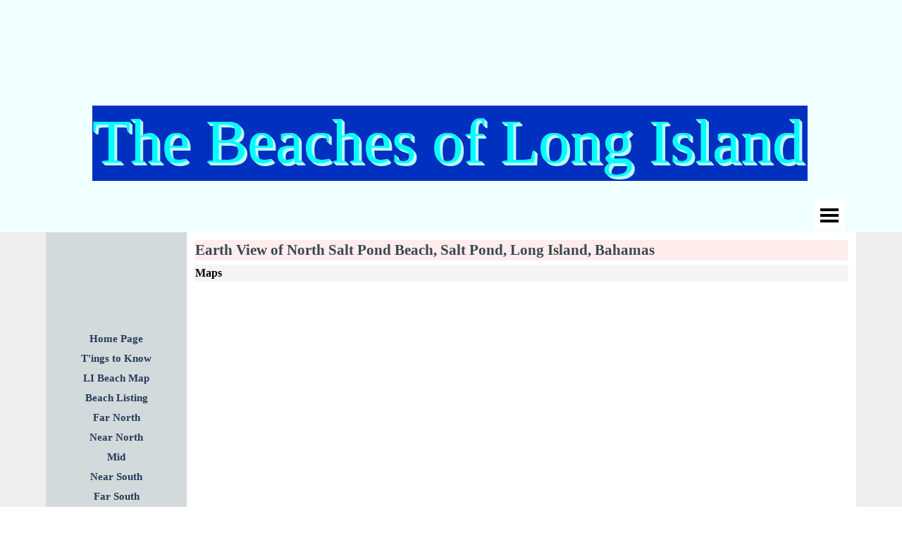

--- FILE ---
content_type: text/html
request_url: https://thebeachesoflongisland.com/northsaltpondearthview.html
body_size: 4133
content:
<!DOCTYPE html><!-- HTML5 -->
<html prefix="og: http://ogp.me/ns#" lang="en-GB" dir="ltr">
	<head>
		<title>Earth View of North Salt Pond Beach, Salt Pond, Long Island, Bahamas - The Beaches of Long Island</title>
		<meta charset="utf-8" />
		<!--[if IE]><meta http-equiv="ImageToolbar" content="False" /><![endif]-->
		<meta name="author" content="Phillip &#39;Doc Fig&#39; Figdore" />
		<meta name="generator" content="Incomedia WebSite X5 Evolution 14.0.5.3 - www.websitex5.com" />
		<meta name="description" content="Earth View of North Salt Pond Beach, Salt Pond, Long Island, Bahamas" />
		<meta property="og:image" content="http://www.thebeachesoflongisland.com/favImage.png" />
		<meta property="og:image:type" content="image/png">
		<meta property="og:image:width" content="4334">
		<meta property="og:image:height" content="2889">
		<meta name="viewport" content="width=device-width, initial-scale=1" />
		
		<link rel="stylesheet" type="text/css" href="style/reset.css?14-0-5-3" media="screen,print" />
		<link rel="stylesheet" type="text/css" href="style/print.css?14-0-5-3" media="print" />
		<link rel="stylesheet" type="text/css" href="style/style.css?14-0-5-3" media="screen,print" />
		<link rel="stylesheet" type="text/css" href="style/template.css?14-0-5-3" media="screen" />
		<link rel="stylesheet" type="text/css" href="pcss/northsaltpondearthview.css?14-0-5-3-636573527869441239" media="screen,print" />
		<script type="text/javascript" src="res/jquery.js?14-0-5-3"></script>
		<script type="text/javascript" src="res/x5engine.js?14-0-5-3" data-files-version="14-0-5-3"></script>
		<script type="text/javascript">
			window.onload = function(){ checkBrowserCompatibility('Your browser does not support the features necessary to display this website.','Your browser may not support the features necessary to display this website.','[1]Update your browser[/1] or [2]continue without updating[/2].','http://outdatedbrowser.com/'); };
			x5engine.utils.currentPagePath = 'northsaltpondearthview.html';
			x5engine.boot.push(function () { x5engine.imPageToTop.initializeButton({}); });
		</script>
		<link rel="icon" href="favicon.png?14-0-5-3-636573527867049524" type="image/png" />
	</head>
	<body>
		<div id="imPageExtContainer">
			<div id="imPageIntContainer">
				<div id="imHeaderBg"></div>
				<div id="imFooterBg"></div>
				<div id="imPage">
					<div id="imHeader">
						<h1 class="imHidden">Earth View of North Salt Pond Beach, Salt Pond, Long Island, Bahamas - The Beaches of Long Island</h1>
						<div id="imHeaderObjects"><div id="imHeader_imMenuObject_01_wrapper" class="template-object-wrapper"><div id="imHeader_imCell_1" class="" > <div id="imHeader_imCellStyleGraphics_1"></div><div id="imHeader_imCellStyle_1" ><div id="imHeader_imMenuObject_01"><div class="hamburger-button hamburger-component"><div><div><div class="hamburger-bar"></div><div class="hamburger-bar"></div><div class="hamburger-bar"></div></div></div></div><div class="hamburger-menu-background-container hamburger-component">
	<div class="hamburger-menu-background menu-mobile menu-mobile-animated hidden">
		<div class="hamburger-menu-close-button"><span>&times;</span></div>
	</div>
</div>
<ul class="menu-mobile-animated hidden">
	<li class="imMnMnFirst imPage" data-link-paths="/index.html,/">
<div class="label-wrapper">
<div class="label-inner-wrapper">
		<a class="label" href="index.html">
Home Page		</a>
</div>
</div>
	</li><li class="imMnMnMiddle imLevel"><div class="label-wrapper"><div class="label-inner-wrapper"><span class="label">T&#39;ings to Know</span></div></div><ul data-original-position="bottom" class="bottom">
	<li class="imMnMnFirst imPage" data-link-paths="/island-t-ings.html">
<div class="label-wrapper">
<div class="label-inner-wrapper">
		<a class="label" href="island-t-ings.html">
Island T&#39;ings		</a>
</div>
</div>
	</li><li class="imMnMnMiddle imPage" data-link-paths="/gettin--round.html">
<div class="label-wrapper">
<div class="label-inner-wrapper">
		<a class="label" href="gettin--round.html">
Gettin &#39;Round		</a>
</div>
</div>
	</li><li class="imMnMnMiddle imPage" data-link-paths="/beach-t-ings.html">
<div class="label-wrapper">
<div class="label-inner-wrapper">
		<a class="label" href="beach-t-ings.html">
Beach T&#39;ings		</a>
</div>
</div>
	</li><li class="imMnMnLast imPage" data-link-paths="/other-beachy-stuff.html">
<div class="label-wrapper">
<div class="label-inner-wrapper">
		<a class="label" href="other-beachy-stuff.html">
Other Beachy Stuff		</a>
</div>
</div>
	</li></ul></li><li class="imMnMnMiddle imPage" data-link-paths="/li-beach-map.html">
<div class="label-wrapper">
<div class="label-inner-wrapper">
		<a class="label" href="li-beach-map.html">
LI Beach Map		</a>
</div>
</div>
	</li><li class="imMnMnMiddle imPage" data-link-paths="/beach-listing.html">
<div class="label-wrapper">
<div class="label-inner-wrapper">
		<a class="label" href="beach-listing.html">
Beach Listing		</a>
</div>
</div>
	</li><li class="imMnMnMiddle imLevel"><div class="label-wrapper"><div class="label-inner-wrapper"><span class="label">Far North</span></div></div><ul data-original-position="bottom" class="bottom">
	<li class="imMnMnFirst imPage" data-link-paths="/overview.html">
<div class="label-wrapper">
<div class="label-inner-wrapper">
		<a class="label" href="overview.html">
Overview		</a>
</div>
</div>
	</li><li class="imMnMnMiddle imPage" data-link-paths="/newtons-cay.html">
<div class="label-wrapper">
<div class="label-inner-wrapper">
		<a class="label" href="newtons-cay.html">
Newtons Cay		</a>
</div>
</div>
	</li><li class="imMnMnMiddle imPage" data-link-paths="/columbus-monument.html">
<div class="label-wrapper">
<div class="label-inner-wrapper">
		<a class="label" href="columbus-monument.html">
Columbus Monument		</a>
</div>
</div>
	</li><li class="imMnMnMiddle imPage" data-link-paths="/stella-maris-galliot-cay.html">
<div class="label-wrapper">
<div class="label-inner-wrapper">
		<a class="label" href="stella-maris-galliot-cay.html">
Stella Maris Galliot Cay		</a>
</div>
</div>
	</li><li class="imMnMnMiddle imPage" data-link-paths="/poseidon.html">
<div class="label-wrapper">
<div class="label-inner-wrapper">
		<a class="label" href="poseidon.html">
Poseidon		</a>
</div>
</div>
	</li><li class="imMnMnMiddle imPage" data-link-paths="/stella-maris.html">
<div class="label-wrapper">
<div class="label-inner-wrapper">
		<a class="label" href="stella-maris.html">
Stella Maris		</a>
</div>
</div>
	</li><li class="imMnMnMiddle imPage" data-link-paths="/deals.html">
<div class="label-wrapper">
<div class="label-inner-wrapper">
		<a class="label" href="deals.html">
Deals		</a>
</div>
</div>
	</li><li class="imMnMnLast imPage" data-link-paths="/o-neils.html">
<div class="label-wrapper">
<div class="label-inner-wrapper">
		<a class="label" href="o-neils.html">
O&#39;Neils		</a>
</div>
</div>
	</li></ul></li><li class="imMnMnMiddle imLevel"><div class="label-wrapper"><div class="label-inner-wrapper"><span class="label">Near North</span></div></div><ul data-original-position="bottom" class="bottom">
	<li class="imMnMnFirst imPage" data-link-paths="/overview-1.html">
<div class="label-wrapper">
<div class="label-inner-wrapper">
		<a class="label" href="overview-1.html">
Overview		</a>
</div>
</div>
	</li><li class="imMnMnMiddle imPage" data-link-paths="/whymms.html">
<div class="label-wrapper">
<div class="label-inner-wrapper">
		<a class="label" href="whymms.html">
Whymms		</a>
</div>
</div>
	</li><li class="imMnMnMiddle imPage" data-link-paths="/mckinnons---millers.html">
<div class="label-wrapper">
<div class="label-inner-wrapper">
		<a class="label" href="mckinnons---millers.html">
McKinnons &amp; Millers		</a>
</div>
</div>
	</li><li class="imMnMnMiddle imPage" data-link-paths="/mckanns.html">
<div class="label-wrapper">
<div class="label-inner-wrapper">
		<a class="label" href="mckanns.html">
McKanns		</a>
</div>
</div>
	</li><li class="imMnMnMiddle imLevel"><div class="label-wrapper"><div class="label-inner-wrapper"><span class="label">Greater Salt Pond</span></div></div><ul data-original-position="open-right" class="open-right">
	<li class="imMnMnFirst imPage" data-link-paths="/indian-hole.html">
<div class="label-wrapper">
<div class="label-inner-wrapper">
		<a class="label" href="indian-hole.html">
Indian Hole		</a>
</div>
</div>
	</li><li class="imMnMnMiddle imPage" data-link-paths="/north-salt-pond.html">
<div class="label-wrapper">
<div class="label-inner-wrapper">
		<a class="label" href="north-salt-pond.html">
North Salt Pond		</a>
</div>
</div>
	</li><li class="imMnMnMiddle imLevel"><div class="label-wrapper"><div class="label-inner-wrapper"><span class="label">Salt Pond</span></div></div><ul data-original-position="open-right" class="open-right">
	<li class="imMnMnFirst imPage" data-link-paths="/crystal-lake.html">
<div class="label-wrapper">
<div class="label-inner-wrapper">
		<a class="label" href="crystal-lake.html">
Crystal Lake		</a>
</div>
</div>
	</li><li class="imMnMnLast imPage" data-link-paths="/hardings.html">
<div class="label-wrapper">
<div class="label-inner-wrapper">
		<a class="label" href="hardings.html">
Hardings		</a>
</div>
</div>
	</li></ul></li><li class="imMnMnMiddle imPage" data-link-paths="/south-salt-pond.html">
<div class="label-wrapper">
<div class="label-inner-wrapper">
		<a class="label" href="south-salt-pond.html">
South Salt Pond		</a>
</div>
</div>
	</li><li class="imMnMnLast imPage" data-link-paths="/whelks-cay.html">
<div class="label-wrapper">
<div class="label-inner-wrapper">
		<a class="label" href="whelks-cay.html">
Whelks Cay		</a>
</div>
</div>
	</li></ul></li><li class="imMnMnLast imPage" data-link-paths="/guana-cay.html">
<div class="label-wrapper">
<div class="label-inner-wrapper">
		<a class="label" href="guana-cay.html">
Guana Cay		</a>
</div>
</div>
	</li></ul></li><li class="imMnMnMiddle imLevel"><div class="label-wrapper"><div class="label-inner-wrapper"><span class="label">Mid</span></div></div><ul data-original-position="bottom" class="bottom">
	<li class="imMnMnFirst imPage" data-link-paths="/overview-2.html">
<div class="label-wrapper">
<div class="label-inner-wrapper">
		<a class="label" href="overview-2.html">
Overview		</a>
</div>
</div>
	</li><li class="imMnMnMiddle imPage" data-link-paths="/boat-harbor.html">
<div class="label-wrapper">
<div class="label-inner-wrapper">
		<a class="label" href="boat-harbor.html">
Boat Harbor		</a>
</div>
</div>
	</li><li class="imMnMnMiddle imPage" data-link-paths="/grays-landing.html">
<div class="label-wrapper">
<div class="label-inner-wrapper">
		<a class="label" href="grays-landing.html">
Grays Landing		</a>
</div>
</div>
	</li><li class="imMnMnMiddle imPage" data-link-paths="/chimney-rock.html">
<div class="label-wrapper">
<div class="label-inner-wrapper">
		<a class="label" href="chimney-rock.html">
Chimney Rock		</a>
</div>
</div>
	</li><li class="imMnMnLast imPage" data-link-paths="/mangrove-bush.html">
<div class="label-wrapper">
<div class="label-inner-wrapper">
		<a class="label" href="mangrove-bush.html">
Mangrove Bush		</a>
</div>
</div>
	</li></ul></li><li class="imMnMnMiddle imLevel"><div class="label-wrapper"><div class="label-inner-wrapper"><span class="label">Near South</span></div></div><ul data-original-position="bottom" class="bottom">
	<li class="imMnMnFirst imPage" data-link-paths="/overview-3.html">
<div class="label-wrapper">
<div class="label-inner-wrapper">
		<a class="label" href="overview-3.html">
Overview		</a>
</div>
</div>
	</li><li class="imMnMnMiddle imPage" data-link-paths="/turnbull.html">
<div class="label-wrapper">
<div class="label-inner-wrapper">
		<a class="label" href="turnbull.html">
Turnbull		</a>
</div>
</div>
	</li><li class="imMnMnMiddle imPage" data-link-paths="/turtle-cove---deans-blue-hole.html">
<div class="label-wrapper">
<div class="label-inner-wrapper">
		<a class="label" href="turtle-cove---deans-blue-hole.html">
Turtle Cove / Deans Blue Hole		</a>
</div>
</div>
	</li><li class="imMnMnMiddle imLevel"><div class="label-wrapper"><div class="label-inner-wrapper"><span class="label">Clarence Town Area</span></div></div><ul data-original-position="open-right" class="open-right">
	<li class="imMnMnFirst imPage" data-link-paths="/bonnecort---lowes.html">
<div class="label-wrapper">
<div class="label-inner-wrapper">
		<a class="label" href="bonnecort---lowes.html">
Bonnecort / Lowes		</a>
</div>
</div>
	</li><li class="imMnMnMiddle imPage" data-link-paths="/clarence-town-.html">
<div class="label-wrapper">
<div class="label-inner-wrapper">
		<a class="label" href="clarence-town-.html">
Clarence Town 		</a>
</div>
</div>
	</li><li class="imMnMnMiddle imPage" data-link-paths="/galloway.html">
<div class="label-wrapper">
<div class="label-inner-wrapper">
		<a class="label" href="galloway.html">
Galloway		</a>
</div>
</div>
	</li><li class="imMnMnLast imPage" data-link-paths="/lochabar-point.html">
<div class="label-wrapper">
<div class="label-inner-wrapper">
		<a class="label" href="lochabar-point.html">
Lochabar Point		</a>
</div>
</div>
	</li></ul></li><li class="imMnMnMiddle imLevel"><div class="label-wrapper"><div class="label-inner-wrapper"><span class="label">Great South Beaches</span></div></div><ul data-original-position="open-right" class="open-right">
	<li class="imMnMnFirst imPage" data-link-paths="/overview-5.html">
<div class="label-wrapper">
<div class="label-inner-wrapper">
		<a class="label" href="overview-5.html">
Overview		</a>
</div>
</div>
	</li><li class="imMnMnMiddle imPage" data-link-paths="/lochabar.html">
<div class="label-wrapper">
<div class="label-inner-wrapper">
		<a class="label" href="lochabar.html">
Lochabar		</a>
</div>
</div>
	</li><li class="imMnMnMiddle imPage" data-link-paths="/dunmore.html">
<div class="label-wrapper">
<div class="label-inner-wrapper">
		<a class="label" href="dunmore.html">
Dunmore		</a>
</div>
</div>
	</li><li class="imMnMnMiddle imPage" data-link-paths="/shipwreck.html">
<div class="label-wrapper">
<div class="label-inner-wrapper">
		<a class="label" href="shipwreck.html">
Shipwreck		</a>
</div>
</div>
	</li><li class="imMnMnLast imPage" data-link-paths="/watermelon.html">
<div class="label-wrapper">
<div class="label-inner-wrapper">
		<a class="label" href="watermelon.html">
Watermelon		</a>
</div>
</div>
	</li></ul></li><li class="imMnMnLast imPage" data-link-paths="/hard-bargain.html">
<div class="label-wrapper">
<div class="label-inner-wrapper">
		<a class="label" href="hard-bargain.html">
Hard Bargain		</a>
</div>
</div>
	</li></ul></li><li class="imMnMnMiddle imLevel"><div class="label-wrapper"><div class="label-inner-wrapper"><span class="label">Far South</span></div></div><ul data-original-position="bottom" class="bottom">
	<li class="imMnMnFirst imPage" data-link-paths="/overview-4.html">
<div class="label-wrapper">
<div class="label-inner-wrapper">
		<a class="label" href="overview-4.html">
Overview		</a>
</div>
</div>
	</li><li class="imMnMnMiddle imPage" data-link-paths="/roses-little-harbor.html">
<div class="label-wrapper">
<div class="label-inner-wrapper">
		<a class="label" href="roses-little-harbor.html">
Roses Little Harbor		</a>
</div>
</div>
	</li><li class="imMnMnMiddle imPage" data-link-paths="/roses-landing.html">
<div class="label-wrapper">
<div class="label-inner-wrapper">
		<a class="label" href="roses-landing.html">
Roses Landing		</a>
</div>
</div>
	</li><li class="imMnMnMiddle imPage" data-link-paths="/cabbage-point.html">
<div class="label-wrapper">
<div class="label-inner-wrapper">
		<a class="label" href="cabbage-point.html">
Cabbage Point		</a>
</div>
</div>
	</li><li class="imMnMnMiddle imPage" data-link-paths="/fords-landing.html">
<div class="label-wrapper">
<div class="label-inner-wrapper">
		<a class="label" href="fords-landing.html">
Fords Landing		</a>
</div>
</div>
	</li><li class="imMnMnLast imPage" data-link-paths="/gordons.html">
<div class="label-wrapper">
<div class="label-inner-wrapper">
		<a class="label" href="gordons.html">
Gordons		</a>
</div>
</div>
	</li></ul></li><li class="imMnMnLast imPage" data-link-paths="/contact.html">
<div class="label-wrapper">
<div class="label-inner-wrapper">
		<a class="label" href="contact.html">
Contact		</a>
</div>
</div>
	</li></ul></div><script type="text/javascript">
x5engine.boot.push(function(){x5engine.initMenu('imHeader_imMenuObject_01',1000)});
$(function () {$('#imHeader_imMenuObject_01 ul li').each(function () {    var $this = $(this), timeout = 0, subtimeout = 0, width = 'none', height = 'none';        var submenu = $this.children('ul').add($this.find('.multiple-column > ul'));    $this.on('mouseenter', function () {        if($(this).parents('#imHeader_imMenuObject_01-menu-opened').length > 0) return;         clearTimeout(timeout);        clearTimeout(subtimeout);        $this.children('.multiple-column').show(0);        submenu.stop(false, false);        if (width == 'none') {             width = submenu.width();        }        if (height == 'none') {            height = submenu.height();            submenu.css({ overflow : 'hidden', height: 0});        }        setTimeout(function () {         submenu.css({ overflow : 'hidden'}).fadeIn(1).animate({ height: height }, 300, null, function() {$(this).css('overflow', 'visible'); });        }, 250);    }).on('mouseleave', function () {        if($(this).parents('#imHeader_imMenuObject_01-menu-opened').length > 0) return;         timeout = setTimeout(function () {         submenu.stop(false, false);            submenu.css('overflow', 'hidden').animate({ height: 0 }, 300, null, function() {$(this).fadeOut(0); });            subtimeout = setTimeout(function () { $this.children('.multiple-column').hide(0); }, 300);        }, 250);    });});});

</script>
</div></div></div><div id="imHeader_imObjectTitle_03_wrapper" class="template-object-wrapper"><div id="imHeader_imCell_3" class="" > <div id="imHeader_imCellStyleGraphics_3"></div><div id="imHeader_imCellStyle_3" ><div id="imHeader_imObjectTitle_03"><span id ="imHeader_imObjectTitle_03_text" >The Beaches of Long Island</span > </div></div></div></div><div id="imHeader_imObjectImage_05_wrapper" class="template-object-wrapper"><div id="imHeader_imCell_5" class="" > <div id="imHeader_imCellStyleGraphics_5"></div><div id="imHeader_imCellStyle_5" ><div id="imHeader_imObjectImage_05"></div>
<script type="text/javascript">
	x5engine.boot.push(function () {
		$('#imHeader_imObjectImage_05').addClass('imlazyloading').trigger('imLazyLoadingStart');
		new x5engine.mediaObject({
			'url': '211206165160216183098143188171166162218152164147174140214183176193145156100165107124151162213',
			'protect': true,
			'load': function ( o ) {
				$('#imHeader_imObjectImage_05').html( $(o.DOMObject()).css({ 'position': 'relative', 'left': 0, 'top': 0 }) );
				$('#imHeader_imObjectImage_05').trigger('imLazyLoadingEnd');
			}
		});
	});
</script>
</div></div></div><div id="imHeader_imObjectImage_06_wrapper" class="template-object-wrapper"><div id="imHeader_imCell_6" class="" > <div id="imHeader_imCellStyleGraphics_6"></div><div id="imHeader_imCellStyle_6" ><div id="imHeader_imObjectImage_06"></div>
<script type="text/javascript">
	x5engine.boot.push(function () {
		$('#imHeader_imObjectImage_06').addClass('imlazyloading').trigger('imLazyLoadingStart');
		new x5engine.mediaObject({
			'url': '211206165160216183098145198167151156208218207095126172188205149173107158097216169181',
			'protect': true,
			'load': function ( o ) {
				$('#imHeader_imObjectImage_06').html( $(o.DOMObject()).css({ 'position': 'relative', 'left': 0, 'top': 0 }) );
				$('#imHeader_imObjectImage_06').trigger('imLazyLoadingEnd');
			}
		});
	});
</script>
</div></div></div><div id="imHeader_imObjectImage_07_wrapper" class="template-object-wrapper"><div id="imHeader_imCell_7" class="" > <div id="imHeader_imCellStyleGraphics_7"></div><div id="imHeader_imCellStyle_7" ><div id="imHeader_imObjectImage_07"></div>
<script type="text/javascript">
	x5engine.boot.push(function () {
		$('#imHeader_imObjectImage_07').addClass('imlazyloading').trigger('imLazyLoadingStart');
		new x5engine.mediaObject({
			'url': '211206165160216183098133188149158166153180174121148145170160152168156218154',
			'protect': true,
			'load': function ( o ) {
				$('#imHeader_imObjectImage_07').html( $(o.DOMObject()).css({ 'position': 'relative', 'left': 0, 'top': 0 }) );
				$('#imHeader_imObjectImage_07').trigger('imLazyLoadingEnd');
			}
		});
	});
</script>
</div></div></div><div id="imHeader_imObjectImage_08_wrapper" class="template-object-wrapper"><div id="imHeader_imCell_8" class="" > <div id="imHeader_imCellStyleGraphics_8"></div><div id="imHeader_imCellStyle_8" ><div id="imHeader_imObjectImage_08"></div>
<script type="text/javascript">
	x5engine.boot.push(function () {
		$('#imHeader_imObjectImage_08').addClass('imlazyloading').trigger('imLazyLoadingStart');
		new x5engine.mediaObject({
			'url': '211206165160216183098162132135147159224152177161163195162188210236166210096158105130091156222200',
			'protect': true,
			'load': function ( o ) {
				$('#imHeader_imObjectImage_08').html( $(o.DOMObject()).css({ 'position': 'relative', 'left': 0, 'top': 0 }) );
				$('#imHeader_imObjectImage_08').trigger('imLazyLoadingEnd');
			}
		});
	});
</script>
</div></div></div><div id="imHeader_imObjectImage_11_wrapper" class="template-object-wrapper"><div id="imHeader_imCell_11" class="" > <div id="imHeader_imCellStyleGraphics_11"></div><div id="imHeader_imCellStyle_11" ><div id="imHeader_imObjectImage_11"></div>
<script type="text/javascript">
	x5engine.boot.push(function () {
		$('#imHeader_imObjectImage_11').addClass('imlazyloading').trigger('imLazyLoadingStart');
		new x5engine.mediaObject({
			'url': '211206165160216183098114141102145152208212213151153140166156205234153',
			'protect': true,
			'load': function ( o ) {
				$('#imHeader_imObjectImage_11').html( $(o.DOMObject()).css({ 'position': 'relative', 'left': 0, 'top': 0 }) );
				$('#imHeader_imObjectImage_11').trigger('imLazyLoadingEnd');
			}
		});
	});
</script>
</div></div></div></div>
					</div>
					<div id="imStickyBarContainer">
						<div id="imStickyBarGraphics"></div>
						<div id="imStickyBar">
							<div id="imStickyBarObjects"><div id="imStickyBar_imObjectTitle_02_wrapper" class="template-object-wrapper"><div id="imStickyBar_imCell_2" class="" > <div id="imStickyBar_imCellStyleGraphics_2"></div><div id="imStickyBar_imCellStyle_2" ><div id="imStickyBar_imObjectTitle_02"><span id ="imStickyBar_imObjectTitle_02_text" >The Beaches of Long Island</span > </div></div></div></div><div id="imStickyBar_imMenuObject_03_wrapper" class="template-object-wrapper"><div id="imStickyBar_imCell_3" class="" > <div id="imStickyBar_imCellStyleGraphics_3"></div><div id="imStickyBar_imCellStyle_3" ><div id="imStickyBar_imMenuObject_03"><div class="hamburger-button hamburger-component"><div><div><div class="hamburger-bar"></div><div class="hamburger-bar"></div><div class="hamburger-bar"></div></div></div></div><div class="hamburger-menu-background-container hamburger-component">
	<div class="hamburger-menu-background menu-mobile menu-mobile-animated hidden">
		<div class="hamburger-menu-close-button"><span>&times;</span></div>
	</div>
</div>
<ul class="menu-mobile-animated hidden">
	<li class="imMnMnFirst imPage" data-link-paths="/index.html,/">
<div class="label-wrapper">
<div class="label-inner-wrapper">
		<a class="label" href="index.html">
Home Page		</a>
</div>
</div>
	</li><li class="imMnMnMiddle imLevel"><div class="label-wrapper"><div class="label-inner-wrapper"><span class="label">T&#39;ings to Know</span></div></div><ul data-original-position="bottom" class="bottom">
	<li class="imMnMnFirst imPage" data-link-paths="/island-t-ings.html">
<div class="label-wrapper">
<div class="label-inner-wrapper">
		<a class="label" href="island-t-ings.html">
Island T&#39;ings		</a>
</div>
</div>
	</li><li class="imMnMnMiddle imPage" data-link-paths="/gettin--round.html">
<div class="label-wrapper">
<div class="label-inner-wrapper">
		<a class="label" href="gettin--round.html">
Gettin &#39;Round		</a>
</div>
</div>
	</li><li class="imMnMnMiddle imPage" data-link-paths="/beach-t-ings.html">
<div class="label-wrapper">
<div class="label-inner-wrapper">
		<a class="label" href="beach-t-ings.html">
Beach T&#39;ings		</a>
</div>
</div>
	</li><li class="imMnMnLast imPage" data-link-paths="/other-beachy-stuff.html">
<div class="label-wrapper">
<div class="label-inner-wrapper">
		<a class="label" href="other-beachy-stuff.html">
Other Beachy Stuff		</a>
</div>
</div>
	</li></ul></li><li class="imMnMnMiddle imPage" data-link-paths="/li-beach-map.html">
<div class="label-wrapper">
<div class="label-inner-wrapper">
		<a class="label" href="li-beach-map.html">
LI Beach Map		</a>
</div>
</div>
	</li><li class="imMnMnMiddle imPage" data-link-paths="/beach-listing.html">
<div class="label-wrapper">
<div class="label-inner-wrapper">
		<a class="label" href="beach-listing.html">
Beach Listing		</a>
</div>
</div>
	</li><li class="imMnMnMiddle imLevel"><div class="label-wrapper"><div class="label-inner-wrapper"><span class="label">Far North</span></div></div><ul data-original-position="bottom" class="bottom">
	<li class="imMnMnFirst imPage" data-link-paths="/overview.html">
<div class="label-wrapper">
<div class="label-inner-wrapper">
		<a class="label" href="overview.html">
Overview		</a>
</div>
</div>
	</li><li class="imMnMnMiddle imPage" data-link-paths="/newtons-cay.html">
<div class="label-wrapper">
<div class="label-inner-wrapper">
		<a class="label" href="newtons-cay.html">
Newtons Cay		</a>
</div>
</div>
	</li><li class="imMnMnMiddle imPage" data-link-paths="/columbus-monument.html">
<div class="label-wrapper">
<div class="label-inner-wrapper">
		<a class="label" href="columbus-monument.html">
Columbus Monument		</a>
</div>
</div>
	</li><li class="imMnMnMiddle imPage" data-link-paths="/stella-maris-galliot-cay.html">
<div class="label-wrapper">
<div class="label-inner-wrapper">
		<a class="label" href="stella-maris-galliot-cay.html">
Stella Maris Galliot Cay		</a>
</div>
</div>
	</li><li class="imMnMnMiddle imPage" data-link-paths="/poseidon.html">
<div class="label-wrapper">
<div class="label-inner-wrapper">
		<a class="label" href="poseidon.html">
Poseidon		</a>
</div>
</div>
	</li><li class="imMnMnMiddle imPage" data-link-paths="/stella-maris.html">
<div class="label-wrapper">
<div class="label-inner-wrapper">
		<a class="label" href="stella-maris.html">
Stella Maris		</a>
</div>
</div>
	</li><li class="imMnMnMiddle imPage" data-link-paths="/deals.html">
<div class="label-wrapper">
<div class="label-inner-wrapper">
		<a class="label" href="deals.html">
Deals		</a>
</div>
</div>
	</li><li class="imMnMnLast imPage" data-link-paths="/o-neils.html">
<div class="label-wrapper">
<div class="label-inner-wrapper">
		<a class="label" href="o-neils.html">
O&#39;Neils		</a>
</div>
</div>
	</li></ul></li><li class="imMnMnMiddle imLevel"><div class="label-wrapper"><div class="label-inner-wrapper"><span class="label">Near North</span></div></div><ul data-original-position="bottom" class="bottom">
	<li class="imMnMnFirst imPage" data-link-paths="/overview-1.html">
<div class="label-wrapper">
<div class="label-inner-wrapper">
		<a class="label" href="overview-1.html">
Overview		</a>
</div>
</div>
	</li><li class="imMnMnMiddle imPage" data-link-paths="/whymms.html">
<div class="label-wrapper">
<div class="label-inner-wrapper">
		<a class="label" href="whymms.html">
Whymms		</a>
</div>
</div>
	</li><li class="imMnMnMiddle imPage" data-link-paths="/mckinnons---millers.html">
<div class="label-wrapper">
<div class="label-inner-wrapper">
		<a class="label" href="mckinnons---millers.html">
McKinnons &amp; Millers		</a>
</div>
</div>
	</li><li class="imMnMnMiddle imPage" data-link-paths="/mckanns.html">
<div class="label-wrapper">
<div class="label-inner-wrapper">
		<a class="label" href="mckanns.html">
McKanns		</a>
</div>
</div>
	</li><li class="imMnMnMiddle imLevel"><div class="label-wrapper"><div class="label-inner-wrapper"><span class="label">Greater Salt Pond</span></div></div><ul data-original-position="open-right" class="open-right">
	<li class="imMnMnFirst imPage" data-link-paths="/indian-hole.html">
<div class="label-wrapper">
<div class="label-inner-wrapper">
		<a class="label" href="indian-hole.html">
Indian Hole		</a>
</div>
</div>
	</li><li class="imMnMnMiddle imPage" data-link-paths="/north-salt-pond.html">
<div class="label-wrapper">
<div class="label-inner-wrapper">
		<a class="label" href="north-salt-pond.html">
North Salt Pond		</a>
</div>
</div>
	</li><li class="imMnMnMiddle imLevel"><div class="label-wrapper"><div class="label-inner-wrapper"><span class="label">Salt Pond</span></div></div><ul data-original-position="open-right" class="open-right">
	<li class="imMnMnFirst imPage" data-link-paths="/crystal-lake.html">
<div class="label-wrapper">
<div class="label-inner-wrapper">
		<a class="label" href="crystal-lake.html">
Crystal Lake		</a>
</div>
</div>
	</li><li class="imMnMnLast imPage" data-link-paths="/hardings.html">
<div class="label-wrapper">
<div class="label-inner-wrapper">
		<a class="label" href="hardings.html">
Hardings		</a>
</div>
</div>
	</li></ul></li><li class="imMnMnMiddle imPage" data-link-paths="/south-salt-pond.html">
<div class="label-wrapper">
<div class="label-inner-wrapper">
		<a class="label" href="south-salt-pond.html">
South Salt Pond		</a>
</div>
</div>
	</li><li class="imMnMnLast imPage" data-link-paths="/whelks-cay.html">
<div class="label-wrapper">
<div class="label-inner-wrapper">
		<a class="label" href="whelks-cay.html">
Whelks Cay		</a>
</div>
</div>
	</li></ul></li><li class="imMnMnLast imPage" data-link-paths="/guana-cay.html">
<div class="label-wrapper">
<div class="label-inner-wrapper">
		<a class="label" href="guana-cay.html">
Guana Cay		</a>
</div>
</div>
	</li></ul></li><li class="imMnMnMiddle imLevel"><div class="label-wrapper"><div class="label-inner-wrapper"><span class="label">Mid</span></div></div><ul data-original-position="bottom" class="bottom">
	<li class="imMnMnFirst imPage" data-link-paths="/overview-2.html">
<div class="label-wrapper">
<div class="label-inner-wrapper">
		<a class="label" href="overview-2.html">
Overview		</a>
</div>
</div>
	</li><li class="imMnMnMiddle imPage" data-link-paths="/boat-harbor.html">
<div class="label-wrapper">
<div class="label-inner-wrapper">
		<a class="label" href="boat-harbor.html">
Boat Harbor		</a>
</div>
</div>
	</li><li class="imMnMnMiddle imPage" data-link-paths="/grays-landing.html">
<div class="label-wrapper">
<div class="label-inner-wrapper">
		<a class="label" href="grays-landing.html">
Grays Landing		</a>
</div>
</div>
	</li><li class="imMnMnMiddle imPage" data-link-paths="/chimney-rock.html">
<div class="label-wrapper">
<div class="label-inner-wrapper">
		<a class="label" href="chimney-rock.html">
Chimney Rock		</a>
</div>
</div>
	</li><li class="imMnMnLast imPage" data-link-paths="/mangrove-bush.html">
<div class="label-wrapper">
<div class="label-inner-wrapper">
		<a class="label" href="mangrove-bush.html">
Mangrove Bush		</a>
</div>
</div>
	</li></ul></li><li class="imMnMnMiddle imLevel"><div class="label-wrapper"><div class="label-inner-wrapper"><span class="label">Near South</span></div></div><ul data-original-position="bottom" class="bottom">
	<li class="imMnMnFirst imPage" data-link-paths="/overview-3.html">
<div class="label-wrapper">
<div class="label-inner-wrapper">
		<a class="label" href="overview-3.html">
Overview		</a>
</div>
</div>
	</li><li class="imMnMnMiddle imPage" data-link-paths="/turnbull.html">
<div class="label-wrapper">
<div class="label-inner-wrapper">
		<a class="label" href="turnbull.html">
Turnbull		</a>
</div>
</div>
	</li><li class="imMnMnMiddle imPage" data-link-paths="/turtle-cove---deans-blue-hole.html">
<div class="label-wrapper">
<div class="label-inner-wrapper">
		<a class="label" href="turtle-cove---deans-blue-hole.html">
Turtle Cove / Deans Blue Hole		</a>
</div>
</div>
	</li><li class="imMnMnMiddle imLevel"><div class="label-wrapper"><div class="label-inner-wrapper"><span class="label">Clarence Town Area</span></div></div><ul data-original-position="open-right" class="open-right">
	<li class="imMnMnFirst imPage" data-link-paths="/bonnecort---lowes.html">
<div class="label-wrapper">
<div class="label-inner-wrapper">
		<a class="label" href="bonnecort---lowes.html">
Bonnecort / Lowes		</a>
</div>
</div>
	</li><li class="imMnMnMiddle imPage" data-link-paths="/clarence-town-.html">
<div class="label-wrapper">
<div class="label-inner-wrapper">
		<a class="label" href="clarence-town-.html">
Clarence Town 		</a>
</div>
</div>
	</li><li class="imMnMnMiddle imPage" data-link-paths="/galloway.html">
<div class="label-wrapper">
<div class="label-inner-wrapper">
		<a class="label" href="galloway.html">
Galloway		</a>
</div>
</div>
	</li><li class="imMnMnLast imPage" data-link-paths="/lochabar-point.html">
<div class="label-wrapper">
<div class="label-inner-wrapper">
		<a class="label" href="lochabar-point.html">
Lochabar Point		</a>
</div>
</div>
	</li></ul></li><li class="imMnMnMiddle imLevel"><div class="label-wrapper"><div class="label-inner-wrapper"><span class="label">Great South Beaches</span></div></div><ul data-original-position="open-right" class="open-right">
	<li class="imMnMnFirst imPage" data-link-paths="/overview-5.html">
<div class="label-wrapper">
<div class="label-inner-wrapper">
		<a class="label" href="overview-5.html">
Overview		</a>
</div>
</div>
	</li><li class="imMnMnMiddle imPage" data-link-paths="/lochabar.html">
<div class="label-wrapper">
<div class="label-inner-wrapper">
		<a class="label" href="lochabar.html">
Lochabar		</a>
</div>
</div>
	</li><li class="imMnMnMiddle imPage" data-link-paths="/dunmore.html">
<div class="label-wrapper">
<div class="label-inner-wrapper">
		<a class="label" href="dunmore.html">
Dunmore		</a>
</div>
</div>
	</li><li class="imMnMnMiddle imPage" data-link-paths="/shipwreck.html">
<div class="label-wrapper">
<div class="label-inner-wrapper">
		<a class="label" href="shipwreck.html">
Shipwreck		</a>
</div>
</div>
	</li><li class="imMnMnLast imPage" data-link-paths="/watermelon.html">
<div class="label-wrapper">
<div class="label-inner-wrapper">
		<a class="label" href="watermelon.html">
Watermelon		</a>
</div>
</div>
	</li></ul></li><li class="imMnMnLast imPage" data-link-paths="/hard-bargain.html">
<div class="label-wrapper">
<div class="label-inner-wrapper">
		<a class="label" href="hard-bargain.html">
Hard Bargain		</a>
</div>
</div>
	</li></ul></li><li class="imMnMnMiddle imLevel"><div class="label-wrapper"><div class="label-inner-wrapper"><span class="label">Far South</span></div></div><ul data-original-position="bottom" class="bottom">
	<li class="imMnMnFirst imPage" data-link-paths="/overview-4.html">
<div class="label-wrapper">
<div class="label-inner-wrapper">
		<a class="label" href="overview-4.html">
Overview		</a>
</div>
</div>
	</li><li class="imMnMnMiddle imPage" data-link-paths="/roses-little-harbor.html">
<div class="label-wrapper">
<div class="label-inner-wrapper">
		<a class="label" href="roses-little-harbor.html">
Roses Little Harbor		</a>
</div>
</div>
	</li><li class="imMnMnMiddle imPage" data-link-paths="/roses-landing.html">
<div class="label-wrapper">
<div class="label-inner-wrapper">
		<a class="label" href="roses-landing.html">
Roses Landing		</a>
</div>
</div>
	</li><li class="imMnMnMiddle imPage" data-link-paths="/cabbage-point.html">
<div class="label-wrapper">
<div class="label-inner-wrapper">
		<a class="label" href="cabbage-point.html">
Cabbage Point		</a>
</div>
</div>
	</li><li class="imMnMnMiddle imPage" data-link-paths="/fords-landing.html">
<div class="label-wrapper">
<div class="label-inner-wrapper">
		<a class="label" href="fords-landing.html">
Fords Landing		</a>
</div>
</div>
	</li><li class="imMnMnLast imPage" data-link-paths="/gordons.html">
<div class="label-wrapper">
<div class="label-inner-wrapper">
		<a class="label" href="gordons.html">
Gordons		</a>
</div>
</div>
	</li></ul></li><li class="imMnMnLast imPage" data-link-paths="/contact.html">
<div class="label-wrapper">
<div class="label-inner-wrapper">
		<a class="label" href="contact.html">
Contact		</a>
</div>
</div>
	</li></ul></div><script type="text/javascript">
x5engine.boot.push(function(){x5engine.initMenu('imStickyBar_imMenuObject_03',1000)});
$(function () {$('#imStickyBar_imMenuObject_03 ul li').each(function () {    var $this = $(this), timeout = 0, subtimeout = 0, width = 'none', height = 'none';        var submenu = $this.children('ul').add($this.find('.multiple-column > ul'));    $this.on('mouseenter', function () {        if($(this).parents('#imStickyBar_imMenuObject_03-menu-opened').length > 0) return;         clearTimeout(timeout);        clearTimeout(subtimeout);        $this.children('.multiple-column').show(0);        submenu.stop(false, false);        if (width == 'none') {             width = submenu.width();        }        if (height == 'none') {            height = submenu.height();            submenu.css({ overflow : 'hidden', height: 0});        }        setTimeout(function () {         submenu.css({ overflow : 'hidden'}).fadeIn(1).animate({ height: height }, 300, null, function() {$(this).css('overflow', 'visible'); });        }, 250);    }).on('mouseleave', function () {        if($(this).parents('#imStickyBar_imMenuObject_03-menu-opened').length > 0) return;         timeout = setTimeout(function () {         submenu.stop(false, false);            submenu.css('overflow', 'hidden').animate({ height: 0 }, 300, null, function() {$(this).fadeOut(0); });            subtimeout = setTimeout(function () { $this.children('.multiple-column').hide(0); }, 300);        }, 250);    });});});

</script>
</div></div></div></div>
						</div>
					</div>
					<a class="imHidden" href="#imGoToCont" title="Skip the main menu">Go to content</a>
					<div id="imSideBarContainer">
						<div id="imSideBarGraphics"></div>
						<div id="imSideBar">
							<div id="imSideBarObjects"><div id="imSideBar_imMenuObject_02_wrapper" class="template-object-wrapper"><div id="imSideBar_imCell_2" class="" > <div id="imSideBar_imCellStyleGraphics_2"></div><div id="imSideBar_imCellStyle_2" ><div id="imSideBar_imMenuObject_02"><div class="hamburger-button hamburger-component"><div><div><div class="hamburger-bar"></div><div class="hamburger-bar"></div><div class="hamburger-bar"></div></div></div></div><div class="hamburger-menu-background-container hamburger-component">
	<div class="hamburger-menu-background menu-mobile menu-mobile-animated hidden">
		<div class="hamburger-menu-close-button"><span>&times;</span></div>
	</div>
</div>
<ul class="menu-mobile-animated hidden">
	<li class="imMnMnFirst imPage" data-link-paths="/index.html,/">
<div class="label-wrapper">
<div class="label-inner-wrapper">
		<a class="label" href="index.html">
Home Page		</a>
</div>
</div>
	</li><li class="imMnMnMiddle imLevel"><div class="label-wrapper"><div class="label-inner-wrapper"><span class="label">T&#39;ings to Know</span></div></div><ul data-original-position="open-right" class="open-right">
	<li class="imMnMnFirst imPage" data-link-paths="/island-t-ings.html">
<div class="label-wrapper">
<div class="label-inner-wrapper">
		<a class="label" href="island-t-ings.html">
Island T&#39;ings		</a>
</div>
</div>
	</li><li class="imMnMnMiddle imPage" data-link-paths="/gettin--round.html">
<div class="label-wrapper">
<div class="label-inner-wrapper">
		<a class="label" href="gettin--round.html">
Gettin &#39;Round		</a>
</div>
</div>
	</li><li class="imMnMnMiddle imPage" data-link-paths="/beach-t-ings.html">
<div class="label-wrapper">
<div class="label-inner-wrapper">
		<a class="label" href="beach-t-ings.html">
Beach T&#39;ings		</a>
</div>
</div>
	</li><li class="imMnMnLast imPage" data-link-paths="/other-beachy-stuff.html">
<div class="label-wrapper">
<div class="label-inner-wrapper">
		<a class="label" href="other-beachy-stuff.html">
Other Beachy Stuff		</a>
</div>
</div>
	</li></ul></li><li class="imMnMnMiddle imPage" data-link-paths="/li-beach-map.html">
<div class="label-wrapper">
<div class="label-inner-wrapper">
		<a class="label" href="li-beach-map.html">
LI Beach Map		</a>
</div>
</div>
	</li><li class="imMnMnMiddle imPage" data-link-paths="/beach-listing.html">
<div class="label-wrapper">
<div class="label-inner-wrapper">
		<a class="label" href="beach-listing.html">
Beach Listing		</a>
</div>
</div>
	</li><li class="imMnMnMiddle imLevel"><div class="label-wrapper"><div class="label-inner-wrapper"><span class="label">Far North</span></div></div><ul data-original-position="open-right" class="open-right">
	<li class="imMnMnFirst imPage" data-link-paths="/overview.html">
<div class="label-wrapper">
<div class="label-inner-wrapper">
		<a class="label" href="overview.html">
Overview		</a>
</div>
</div>
	</li><li class="imMnMnMiddle imPage" data-link-paths="/newtons-cay.html">
<div class="label-wrapper">
<div class="label-inner-wrapper">
		<a class="label" href="newtons-cay.html">
Newtons Cay		</a>
</div>
</div>
	</li><li class="imMnMnMiddle imPage" data-link-paths="/columbus-monument.html">
<div class="label-wrapper">
<div class="label-inner-wrapper">
		<a class="label" href="columbus-monument.html">
Columbus Monument		</a>
</div>
</div>
	</li><li class="imMnMnMiddle imPage" data-link-paths="/stella-maris-galliot-cay.html">
<div class="label-wrapper">
<div class="label-inner-wrapper">
		<a class="label" href="stella-maris-galliot-cay.html">
Stella Maris Galliot Cay		</a>
</div>
</div>
	</li><li class="imMnMnMiddle imPage" data-link-paths="/poseidon.html">
<div class="label-wrapper">
<div class="label-inner-wrapper">
		<a class="label" href="poseidon.html">
Poseidon		</a>
</div>
</div>
	</li><li class="imMnMnMiddle imPage" data-link-paths="/stella-maris.html">
<div class="label-wrapper">
<div class="label-inner-wrapper">
		<a class="label" href="stella-maris.html">
Stella Maris		</a>
</div>
</div>
	</li><li class="imMnMnMiddle imPage" data-link-paths="/deals.html">
<div class="label-wrapper">
<div class="label-inner-wrapper">
		<a class="label" href="deals.html">
Deals		</a>
</div>
</div>
	</li><li class="imMnMnLast imPage" data-link-paths="/o-neils.html">
<div class="label-wrapper">
<div class="label-inner-wrapper">
		<a class="label" href="o-neils.html">
O&#39;Neils		</a>
</div>
</div>
	</li></ul></li><li class="imMnMnMiddle imLevel"><div class="label-wrapper"><div class="label-inner-wrapper"><span class="label">Near North</span></div></div><ul data-original-position="open-right" class="open-right">
	<li class="imMnMnFirst imPage" data-link-paths="/overview-1.html">
<div class="label-wrapper">
<div class="label-inner-wrapper">
		<a class="label" href="overview-1.html">
Overview		</a>
</div>
</div>
	</li><li class="imMnMnMiddle imPage" data-link-paths="/whymms.html">
<div class="label-wrapper">
<div class="label-inner-wrapper">
		<a class="label" href="whymms.html">
Whymms		</a>
</div>
</div>
	</li><li class="imMnMnMiddle imPage" data-link-paths="/mckinnons---millers.html">
<div class="label-wrapper">
<div class="label-inner-wrapper">
		<a class="label" href="mckinnons---millers.html">
McKinnons &amp; Millers		</a>
</div>
</div>
	</li><li class="imMnMnMiddle imPage" data-link-paths="/mckanns.html">
<div class="label-wrapper">
<div class="label-inner-wrapper">
		<a class="label" href="mckanns.html">
McKanns		</a>
</div>
</div>
	</li><li class="imMnMnMiddle imLevel"><div class="label-wrapper"><div class="label-inner-wrapper"><span class="label">Greater Salt Pond</span></div></div><ul data-original-position="open-right" class="open-right">
	<li class="imMnMnFirst imPage" data-link-paths="/indian-hole.html">
<div class="label-wrapper">
<div class="label-inner-wrapper">
		<a class="label" href="indian-hole.html">
Indian Hole		</a>
</div>
</div>
	</li><li class="imMnMnMiddle imPage" data-link-paths="/north-salt-pond.html">
<div class="label-wrapper">
<div class="label-inner-wrapper">
		<a class="label" href="north-salt-pond.html">
North Salt Pond		</a>
</div>
</div>
	</li><li class="imMnMnMiddle imLevel"><div class="label-wrapper"><div class="label-inner-wrapper"><span class="label">Salt Pond</span></div></div><ul data-original-position="open-right" class="open-right">
	<li class="imMnMnFirst imPage" data-link-paths="/crystal-lake.html">
<div class="label-wrapper">
<div class="label-inner-wrapper">
		<a class="label" href="crystal-lake.html">
Crystal Lake		</a>
</div>
</div>
	</li><li class="imMnMnLast imPage" data-link-paths="/hardings.html">
<div class="label-wrapper">
<div class="label-inner-wrapper">
		<a class="label" href="hardings.html">
Hardings		</a>
</div>
</div>
	</li></ul></li><li class="imMnMnMiddle imPage" data-link-paths="/south-salt-pond.html">
<div class="label-wrapper">
<div class="label-inner-wrapper">
		<a class="label" href="south-salt-pond.html">
South Salt Pond		</a>
</div>
</div>
	</li><li class="imMnMnLast imPage" data-link-paths="/whelks-cay.html">
<div class="label-wrapper">
<div class="label-inner-wrapper">
		<a class="label" href="whelks-cay.html">
Whelks Cay		</a>
</div>
</div>
	</li></ul></li><li class="imMnMnLast imPage" data-link-paths="/guana-cay.html">
<div class="label-wrapper">
<div class="label-inner-wrapper">
		<a class="label" href="guana-cay.html">
Guana Cay		</a>
</div>
</div>
	</li></ul></li><li class="imMnMnMiddle imLevel"><div class="label-wrapper"><div class="label-inner-wrapper"><span class="label">Mid</span></div></div><ul data-original-position="open-right" class="open-right">
	<li class="imMnMnFirst imPage" data-link-paths="/overview-2.html">
<div class="label-wrapper">
<div class="label-inner-wrapper">
		<a class="label" href="overview-2.html">
Overview		</a>
</div>
</div>
	</li><li class="imMnMnMiddle imPage" data-link-paths="/boat-harbor.html">
<div class="label-wrapper">
<div class="label-inner-wrapper">
		<a class="label" href="boat-harbor.html">
Boat Harbor		</a>
</div>
</div>
	</li><li class="imMnMnMiddle imPage" data-link-paths="/grays-landing.html">
<div class="label-wrapper">
<div class="label-inner-wrapper">
		<a class="label" href="grays-landing.html">
Grays Landing		</a>
</div>
</div>
	</li><li class="imMnMnMiddle imPage" data-link-paths="/chimney-rock.html">
<div class="label-wrapper">
<div class="label-inner-wrapper">
		<a class="label" href="chimney-rock.html">
Chimney Rock		</a>
</div>
</div>
	</li><li class="imMnMnLast imPage" data-link-paths="/mangrove-bush.html">
<div class="label-wrapper">
<div class="label-inner-wrapper">
		<a class="label" href="mangrove-bush.html">
Mangrove Bush		</a>
</div>
</div>
	</li></ul></li><li class="imMnMnMiddle imLevel"><div class="label-wrapper"><div class="label-inner-wrapper"><span class="label">Near South</span></div></div><ul data-original-position="open-right" class="open-right">
	<li class="imMnMnFirst imPage" data-link-paths="/overview-3.html">
<div class="label-wrapper">
<div class="label-inner-wrapper">
		<a class="label" href="overview-3.html">
Overview		</a>
</div>
</div>
	</li><li class="imMnMnMiddle imPage" data-link-paths="/turnbull.html">
<div class="label-wrapper">
<div class="label-inner-wrapper">
		<a class="label" href="turnbull.html">
Turnbull		</a>
</div>
</div>
	</li><li class="imMnMnMiddle imPage" data-link-paths="/turtle-cove---deans-blue-hole.html">
<div class="label-wrapper">
<div class="label-inner-wrapper">
		<a class="label" href="turtle-cove---deans-blue-hole.html">
Turtle Cove / Deans Blue Hole		</a>
</div>
</div>
	</li><li class="imMnMnMiddle imLevel"><div class="label-wrapper"><div class="label-inner-wrapper"><span class="label">Clarence Town Area</span></div></div><ul data-original-position="open-right" class="open-right">
	<li class="imMnMnFirst imPage" data-link-paths="/bonnecort---lowes.html">
<div class="label-wrapper">
<div class="label-inner-wrapper">
		<a class="label" href="bonnecort---lowes.html">
Bonnecort / Lowes		</a>
</div>
</div>
	</li><li class="imMnMnMiddle imPage" data-link-paths="/clarence-town-.html">
<div class="label-wrapper">
<div class="label-inner-wrapper">
		<a class="label" href="clarence-town-.html">
Clarence Town 		</a>
</div>
</div>
	</li><li class="imMnMnMiddle imPage" data-link-paths="/galloway.html">
<div class="label-wrapper">
<div class="label-inner-wrapper">
		<a class="label" href="galloway.html">
Galloway		</a>
</div>
</div>
	</li><li class="imMnMnLast imPage" data-link-paths="/lochabar-point.html">
<div class="label-wrapper">
<div class="label-inner-wrapper">
		<a class="label" href="lochabar-point.html">
Lochabar Point		</a>
</div>
</div>
	</li></ul></li><li class="imMnMnMiddle imLevel"><div class="label-wrapper"><div class="label-inner-wrapper"><span class="label">Great South Beaches</span></div></div><ul data-original-position="open-right" class="open-right">
	<li class="imMnMnFirst imPage" data-link-paths="/overview-5.html">
<div class="label-wrapper">
<div class="label-inner-wrapper">
		<a class="label" href="overview-5.html">
Overview		</a>
</div>
</div>
	</li><li class="imMnMnMiddle imPage" data-link-paths="/lochabar.html">
<div class="label-wrapper">
<div class="label-inner-wrapper">
		<a class="label" href="lochabar.html">
Lochabar		</a>
</div>
</div>
	</li><li class="imMnMnMiddle imPage" data-link-paths="/dunmore.html">
<div class="label-wrapper">
<div class="label-inner-wrapper">
		<a class="label" href="dunmore.html">
Dunmore		</a>
</div>
</div>
	</li><li class="imMnMnMiddle imPage" data-link-paths="/shipwreck.html">
<div class="label-wrapper">
<div class="label-inner-wrapper">
		<a class="label" href="shipwreck.html">
Shipwreck		</a>
</div>
</div>
	</li><li class="imMnMnLast imPage" data-link-paths="/watermelon.html">
<div class="label-wrapper">
<div class="label-inner-wrapper">
		<a class="label" href="watermelon.html">
Watermelon		</a>
</div>
</div>
	</li></ul></li><li class="imMnMnLast imPage" data-link-paths="/hard-bargain.html">
<div class="label-wrapper">
<div class="label-inner-wrapper">
		<a class="label" href="hard-bargain.html">
Hard Bargain		</a>
</div>
</div>
	</li></ul></li><li class="imMnMnMiddle imLevel"><div class="label-wrapper"><div class="label-inner-wrapper"><span class="label">Far South</span></div></div><ul data-original-position="open-right" class="open-right">
	<li class="imMnMnFirst imPage" data-link-paths="/overview-4.html">
<div class="label-wrapper">
<div class="label-inner-wrapper">
		<a class="label" href="overview-4.html">
Overview		</a>
</div>
</div>
	</li><li class="imMnMnMiddle imPage" data-link-paths="/roses-little-harbor.html">
<div class="label-wrapper">
<div class="label-inner-wrapper">
		<a class="label" href="roses-little-harbor.html">
Roses Little Harbor		</a>
</div>
</div>
	</li><li class="imMnMnMiddle imPage" data-link-paths="/roses-landing.html">
<div class="label-wrapper">
<div class="label-inner-wrapper">
		<a class="label" href="roses-landing.html">
Roses Landing		</a>
</div>
</div>
	</li><li class="imMnMnMiddle imPage" data-link-paths="/cabbage-point.html">
<div class="label-wrapper">
<div class="label-inner-wrapper">
		<a class="label" href="cabbage-point.html">
Cabbage Point		</a>
</div>
</div>
	</li><li class="imMnMnMiddle imPage" data-link-paths="/fords-landing.html">
<div class="label-wrapper">
<div class="label-inner-wrapper">
		<a class="label" href="fords-landing.html">
Fords Landing		</a>
</div>
</div>
	</li><li class="imMnMnLast imPage" data-link-paths="/gordons.html">
<div class="label-wrapper">
<div class="label-inner-wrapper">
		<a class="label" href="gordons.html">
Gordons		</a>
</div>
</div>
	</li></ul></li><li class="imMnMnLast imPage" data-link-paths="/contact.html">
<div class="label-wrapper">
<div class="label-inner-wrapper">
		<a class="label" href="contact.html">
Contact		</a>
</div>
</div>
	</li></ul></div><script type="text/javascript">
x5engine.boot.push(function(){x5engine.initMenu('imSideBar_imMenuObject_02',1000)});
$(function () {$('#imSideBar_imMenuObject_02 ul li').each(function () {    var $this = $(this), timeout = 0;    $this.on('mouseenter', function () {        if($(this).parents('#imSideBar_imMenuObject_02-menu-opened').length > 0) return;         clearTimeout(timeout);        setTimeout(function () { $this.children('ul, .multiple-column').stop(false, false).fadeIn(); }, 250);    }).on('mouseleave', function () {        if($(this).parents('#imSideBar_imMenuObject_02-menu-opened').length > 0) return;         timeout = setTimeout(function () { $this.children('ul, .multiple-column').stop(false, false).fadeOut(); }, 250);    });});});

</script>
</div></div></div><div id="imSideBar_imObjectImage_03_wrapper" class="template-object-wrapper"><div id="imSideBar_imCell_3" class="" > <div id="imSideBar_imCellStyleGraphics_3"></div><div id="imSideBar_imCellStyle_3" ><div id="imSideBar_imObjectImage_03"></div>
<script type="text/javascript">
	x5engine.boot.push(function () {
		$('#imSideBar_imObjectImage_03').addClass('imlazyloading').trigger('imLazyLoadingStart');
		new x5engine.mediaObject({
			'url': '211206165160216183098135198168161166209204211149157190224158154170099163103164102123094095156203169175',
			'protect': true,
			'load': function ( o ) {
				$('#imSideBar_imObjectImage_03').html( $(o.DOMObject()).css({ 'position': 'relative', 'left': 0, 'top': 0 }) );
				$('#imSideBar_imObjectImage_03').trigger('imLazyLoadingEnd');
			}
		});
	});
</script>
</div></div></div></div>
						</div>
					</div>
					<div id="imContentContainer">
						<div id="imContentGraphics"></div>
						<div id="imContent">
							<a id="imGoToCont"></a>
				<div class="imContentDataContainer">
					<h2 id="imPgTitle">Earth View of North Salt Pond Beach, Salt Pond, Long Island, Bahamas</h2>
					<div id="imBreadcrumb">Maps</div>
				</div>
				<div id="imPageRow_1" class="imPageRow">
				
				<div id="imPageRowContent_1" class="imContentDataContainer">
				<div id="imCell_1" class="" > <div id="imCellStyleGraphics_1"></div><div id="imCellStyle_1"  data-responsive-sequence-number="1"><div id="imObjectImage_97_01"></div>
				<script type="text/javascript">
					x5engine.boot.push(function () {
						$('#imObjectImage_97_01').addClass('imlazyloading').trigger('imLazyLoadingStart');
						new x5engine.mediaObject({
							'url': '211206165160216183098143132135147159224152177161163195163216211225',
							'protect': true,
							'load': function ( o ) {
								$('#imObjectImage_97_01').html( $(o.DOMObject()).css({ 'position': 'relative', 'left': 0, 'top': 0 }) );
								$('#imObjectImage_97_01').trigger('imLazyLoadingEnd');
							}
						});
					});
				</script>
				</div></div></div>
				</div>
				
							<div class="imClear"></div>
						</div>
					</div>
					<div id="imFooter">
						<div id="imFooterObjects"><div id="imFooter_imTextObject_02_wrapper" class="template-object-wrapper"><div id="imFooter_imCell_2" class="" > <div id="imFooter_imCellStyleGraphics_2"></div><div id="imFooter_imCellStyle_2" ><div id="imFooter_imTextObject_02">
	<div class="text-tab-content"  id="imFooter_imTextObject_02_tab0" style="">
		<div class="text-inner">
			<div><div style="text-align: center;"><span class="fs14 cf1">"The Beaches of Long Island"</span></div><div style="text-align: center;"><span class="fs14 cf1">by Phillip 'Doc Fig' Figdore</span></div><div style="text-align: center;"><span class="fs14 cf1">copyright 2018, all rights reserved</span></div></div>
		</div>
	</div>

</div>
</div></div></div><div id="imFooter_imObjectImage_03_wrapper" class="template-object-wrapper"><div id="imFooter_imCell_3" class="" > <div id="imFooter_imCellStyleGraphics_3"></div><div id="imFooter_imCellStyle_3" ><div id="imFooter_imObjectImage_03"></div>
<script type="text/javascript">
	x5engine.boot.push(function () {
		$('#imFooter_imObjectImage_03').addClass('imlazyloading').trigger('imLazyLoadingStart');
		new x5engine.mediaObject({
			'url': '211206165160216183098162155103106100154213209153',
			'protect': true,
			'load': function ( o ) {
				$('#imFooter_imObjectImage_03').html( $(o.DOMObject()).css({ 'position': 'relative', 'left': 0, 'top': 0 }) );
				$('#imFooter_imObjectImage_03').trigger('imLazyLoadingEnd');
			}
		});
	});
</script>
</div></div></div><div id="imFooter_imObjectImage_06_wrapper" class="template-object-wrapper"><div id="imFooter_imCell_6" class="" > <div id="imFooter_imCellStyleGraphics_6"></div><div id="imFooter_imCellStyle_6" ><div id="imFooter_imObjectImage_06"></div>
<script type="text/javascript">
	x5engine.boot.push(function () {
		$('#imFooter_imObjectImage_06').addClass('imlazyloading').trigger('imLazyLoadingStart');
		new x5engine.mediaObject({
			'url': '211206165160216183098136184160158156219223142117150216162163154178100159104205106126094103159152111122140120105100095131116104106195103108161149125108171122103160197098156163211',
			'protect': true,
			'load': function ( o ) {
				$('#imFooter_imObjectImage_06').html( $(o.DOMObject()).css({ 'position': 'relative', 'left': 0, 'top': 0 }) );
				$('#imFooter_imObjectImage_06').trigger('imLazyLoadingEnd');
			}
		});
	});
</script>
</div></div></div></div>
					</div>
				</div>
				<span class="imHidden"><a href="#imGoToCont" title="Read this page again">Back to content</a></span>
			</div>
		</div>
		
		<noscript class="imNoScript"><div class="alert alert-red">To use this website you must enable JavaScript.</div></noscript>
	</body>
</html>


--- FILE ---
content_type: text/css
request_url: https://thebeachesoflongisland.com/style/template.css?14-0-5-3
body_size: 876
content:
html { position: relative; margin: 0; padding: 0; height: 100%; }
body { margin: 0; padding: 0; text-align: left; height: 100%; }
#imPageExtContainer {min-height: 100%; }
#imPageIntContainer { position: relative;}
#imPage { position: relative; width: 100%; }
#imHeaderBg { position: absolute; left: 0; top: 0; width: 100%; }
#imContentContainer { position: relative; }
#imContent { position: relative; }
#imContentGraphics { position: absolute; top: 0; bottom: 0; }
#imFooPad { float: left; margin: 0 auto; }
#imBtMnContainer { clear: both; }
.imPageRow { position: relative; clear: both; float: left; width: 100%; }
.imHGroup:after, .imUGroup:after, .imVGroup:after, .imPageRow:after { content: ""; display: table; clear: both; }
#imFooterBg { position: absolute; left: 0; bottom: 0; width: 100%; }
#imFooter { position: relative; }
#imStickyBarContainer { visibility: hidden; }
#imPageToTop { position: fixed; bottom: 30px; right: 30px; z-index: 5000; display: none; opacity: 0.75 }
#imPageToTop:hover {opacity: 1; cursor: pointer; }
@media (min-width: 1150px) {
		#imPageExtContainer { background-image: none; background-color: rgba(238, 238, 238, 1); }
		#imPage { padding-top: 0px; padding-bottom: 0px; min-width: 1150px; }
		#imHeaderBg { height: 330px; background-image: none; background-color: rgba(240, 255, 255, 1); }
		#imHeader { position: relative; margin-bottom: 0; margin-left: 0; margin-right: 0; height: 330px; background-image: none; background-color: rgba(240, 255, 255, 1); }
		#imHeaderObjects { margin-left: auto; margin-right: auto; position: relative; height: 330px; width:1150px; }
		#imContent { min-height: 600px; padding: 5px 0 5px 0; }
		#imContentGraphics { left: 200px; right: 0; margin-left: auto; margin-right: auto; min-height: 600px;  background-image: none; background-color: rgba(255, 255, 255, 1); }
		#imFooterBg { height: 200px; background-image: none; background-color: rgba(0, 32, 128, 1); }
		#imFooter { margin-left: auto; margin-right: auto; height: 200px; background-image: none; background-color: rgba(0, 48, 191, 1); }
		#imFooterObjects { margin-left: auto; margin-right: auto; position: relative; height: 200px; width:1150px; }
		#imSideBarContainer { position: absolute; top: 330px; left: 0; right: 0; bottom: 200px; overflow: visible; zoom: 1; margin-left: auto; margin-right: auto; }
		#imSideBarGraphics { position: absolute; top: 0; bottom: 0; left: 0; background-image: none; background-color: rgba(211, 218, 220, 1); z-index: 1;}
		#imSideBar { float: left; z-index: 1; }
		#imSideBarObjects { position: relative; height: 600px; }
		#imFooPad { height: 600px; }
		#imSideBarContainer { width: 1150px; }
		#imHeader { width: 100%; }
		#imFooter { width: 1150px; }
		#imSideBar { width: 200px; }
		#imSideBarGraphics { width: 200px; }
		#imContentGraphics { width: 950px; }
	
}
@media (max-width: 1149px) and (min-width: 720px) {
		#imPageExtContainer { background-image: none; background-color: rgba(241, 243, 243, 1); }
		#imPage { padding-top: 0px; padding-bottom: 0px; min-width: 720px; }
		#imHeaderBg { height: 330px; background-image: none; background-color: rgba(211, 218, 220, 1); }
		#imHeader { position: relative; margin-bottom: 0; margin-left: auto; margin-right: auto; height: 330px; background-image: none; background-color: transparent; }
		#imHeaderObjects { margin-left: auto; margin-right: auto; position: relative; height: 330px; width:720px; }
		#imContent { min-height: 600px; padding: 5px 0 5px 0; }
		#imContentGraphics { right: 200px; left: 0; margin-left: auto; margin-right: auto; min-height: 600px;  background-image: none; background-color: rgba(255, 255, 255, 1); }
		#imFooterBg { height: 200px; background-image: none; background-color: rgba(211, 218, 220, 1); }
		#imFooter { margin-left: auto; margin-right: auto; height: 200px; background-image: none; background-color: transparent; }
		#imFooterObjects { margin-left: auto; margin-right: auto; position: relative; height: 200px; width:720px; }
		#imSideBarContainer { position: absolute; top: 330px; left: 0; right: 0; bottom: 200px; overflow: visible; zoom: 1; margin-left: auto; margin-right: auto; }
		#imSideBarGraphics { position: absolute; top: 0; bottom: 0; right: 0; background-image: none; background-color: rgba(211, 218, 220, 1); z-index: 1;}
		#imSideBar { float: right; z-index: 1; }
		#imSideBarObjects { position: relative; height: 600px; }
		#imStickyBarContainer { position: absolute; top: 0; left: 0; right: 0; margin: auto; width: 100%; height: 70px; box-sizing: border-box; z-index: 10301; }
		#imStickyBarGraphics { position: absolute; top: 0; left: 0; right: 0; margin: auto; width: 100%; height: 70px; box-sizing: border-box; background-image: none; background-color: rgba(211, 218, 220, 1); opacity: 1}
		#imStickyBar { position: relative; top: 0; left: 0; margin: auto; width: 720px }
		#imStickyBarObjects { position: relative; height: 70px; }
		#imFooPad { height: 600px; }
		#imSideBarContainer { width: 720px; }
		#imHeader { width: 720px; }
		#imFooter { width: 720px; }
		#imSideBar { width: 200px; }
		#imSideBarGraphics { width: 200px; }
		#imContentGraphics { width: 520px; }
	
}
@media (max-width: 719px) and (min-width: 480px) {
		#imPageExtContainer { background-image: none; background-color: rgba(241, 243, 243, 1); }
		#imPage { padding-top: 0px; padding-bottom: 0px; min-width: 480px; }
		#imHeaderBg { height: 330px; background-image: none; background-color: rgba(211, 218, 220, 1); }
		#imHeader { position: relative; margin-bottom: 0; margin-left: auto; margin-right: auto; height: 330px; background-image: none; background-color: transparent; }
		#imHeaderObjects { margin-left: auto; margin-right: auto; position: relative; height: 330px; width:480px; }
		#imContent { min-height: 600px; padding: 5px 0 5px 0; }
		#imContentGraphics { left: 0; right: 0; margin-left: auto; margin-right: auto; min-height: 600px;  background-image: none; background-color: rgba(255, 255, 255, 1); }
		#imFooterBg { height: 200px; background-image: none; background-color: rgba(211, 218, 220, 1); }
		#imFooter { margin-left: auto; margin-right: auto; height: 200px; background-image: none; background-color: transparent; }
		#imFooterObjects { margin-left: auto; margin-right: auto; position: relative; height: 200px; width:480px; }
		#imSideBarContainer { display: none; }	#imStickyBarContainer { position: absolute; top: 0; left: 0; right: 0; margin: auto; width: 100%; height: 70px; box-sizing: border-box; z-index: 10301; }
		#imStickyBarGraphics { position: absolute; top: 0; left: 0; right: 0; margin: auto; width: 100%; height: 70px; box-sizing: border-box; background-image: none; background-color: rgba(211, 218, 220, 1); opacity: 1}
		#imStickyBar { position: relative; top: 0; left: 0; margin: auto; width: 480px }
		#imStickyBarObjects { position: relative; height: 70px; }
		#imFooPad { height: 600px; }
		#imSideBarContainer { width: 480px; }
		#imHeader { width: 480px; }
		#imFooter { width: 480px; }
		#imSideBar { width: 200px; }
		#imContentGraphics { width: 480px; }
	
}
@media (max-width: 479px) {
		#imPageExtContainer { background-image: none; background-color: rgba(241, 243, 243, 1); }
		#imPage { padding-top: 0px; padding-bottom: 0px; }
		#imHeaderBg { height: 330px; background-image: none; background-color: rgba(211, 218, 220, 1); }
		#imHeader { position: relative; margin-bottom: 0; margin-left: auto; margin-right: auto; height: 330px; background-image: none; background-color: transparent; }
		#imHeaderObjects { margin-left: auto; margin-right: auto; position: relative; height: 330px; width:320px; }
		#imContent { min-height: 600px; padding: 5px 0 5px 0; }
		#imContentGraphics { left: 0; right: 0; margin-left: auto; margin-right: auto; min-height: 600px;  background-image: none; background-color: rgba(255, 255, 255, 1); }
		#imFooterBg { height: 200px; background-image: none; background-color: rgba(211, 218, 220, 1); }
		#imFooter { margin-left: auto; margin-right: auto; height: 200px; background-image: none; background-color: transparent; }
		#imFooterObjects { margin-left: auto; margin-right: auto; position: relative; height: 200px; width:320px; }
		#imSideBarContainer { display: none; }	#imStickyBarContainer { position: absolute; top: 0; left: 0; right: 0; margin: auto; width: 100%; height: 70px; box-sizing: border-box; z-index: 10301; }
		#imStickyBarGraphics { position: absolute; top: 0; left: 0; right: 0; margin: auto; width: 100%; height: 70px; box-sizing: border-box; background-image: none; background-color: rgba(211, 218, 220, 1); opacity: 1}
		#imStickyBar { position: relative; top: 0; left: 0; margin: auto; width: 320px }
		#imStickyBarObjects { position: relative; height: 70px; }
		#imFooPad, #imBtMnContainer, #imBtMn, #imPgMnContainer { display: none; }
		#imHeader { width: 100%; max-width: 320px; }
		#imFooter { width: 100%; max-width: 320px; }
		#imPage, #imSideBar, #imContent, #imContentGraphics { box-sizing: border-box; width: 100%; }
	
}


--- FILE ---
content_type: text/css
request_url: https://thebeachesoflongisland.com/pcss/northsaltpondearthview.css?14-0-5-3-636573527869441239
body_size: 5187
content:
h2#imPgTitle { position: relative; float: left; }
#imBreadcrumb { position: relative; float: left; }
#imHeader_imCell_1 { display: block; position: relative; }
#imHeader_imCellStyle_1 { position: relative; box-sizing: border-box; text-align: center; z-index: 102;}
#imHeader_imCellStyleGraphics_1 { position: absolute; top: 0px; bottom: 0px; background-color: transparent; }
.label-wrapper .menu-item-icon {
max-height: 100%; position: absolute; top: 0; bottom: 0; left: 3px; margin: auto; z-index: 0; 
}
.im-menu-opened #imStickyBarContainer, .im-menu-opened #imPageToTop { display: none !important; }
#imHeader_imCell_3 { display: block; position: relative; }
#imHeader_imCellStyle_3 { position: relative; box-sizing: border-box; text-align: center; z-index: 2;}
#imHeader_imCellStyleGraphics_3 { position: absolute; top: 0px; bottom: 0px; background-color: transparent; }
#imHeader_imObjectTitle_03 {overflow: hidden; text-align: center; }
#imHeader_imObjectTitle_03_text {font: normal normal normal 72pt 'Comic Sans MS';  padding: 0px 5px 5px 0px;background-color: rgba(0, 48, 191, 1); position: relative; display: inline-block; }
#imHeader_imObjectTitle_03_text,
#imHeader_imObjectTitle_03_text a { color: rgba(0, 255, 255, 1); white-space: pre; }
#imHeader_imObjectTitle_03_text a{ text-decoration: none; }
#imHeader_imCell_5 { display: block; position: relative; }
#imHeader_imCellStyle_5 { position: relative; box-sizing: border-box; text-align: center; z-index: 2;}
#imHeader_imCellStyleGraphics_5 { position: absolute; top: 0px; bottom: 0px; background-color: transparent; }
#imHeader_imObjectImage_05 { width: 100%; vertical-align: top; font-size: 0; margin: 0 auto; }
#imHeader_imCell_6 { display: block; position: relative; }
#imHeader_imCellStyle_6 { position: relative; box-sizing: border-box; text-align: center; z-index: 2;}
#imHeader_imCellStyleGraphics_6 { position: absolute; top: 0px; bottom: 0px; background-color: transparent; }
#imHeader_imObjectImage_06 { width: 100%; vertical-align: top; font-size: 0; margin: 0 auto; }
#imHeader_imCell_7 { display: block; position: relative; }
#imHeader_imCellStyle_7 { position: relative; box-sizing: border-box; text-align: center; z-index: 2;}
#imHeader_imCellStyleGraphics_7 { position: absolute; top: 0px; bottom: 0px; background-color: transparent; }
#imHeader_imObjectImage_07 { width: 100%; vertical-align: top; font-size: 0; margin: 0 auto; }
#imHeader_imCell_8 { display: block; position: relative; }
#imHeader_imCellStyle_8 { position: relative; box-sizing: border-box; text-align: center; z-index: 2;}
#imHeader_imCellStyleGraphics_8 { position: absolute; top: 0px; bottom: 0px; background-color: transparent; }
#imHeader_imObjectImage_08 { width: 100%; vertical-align: top; font-size: 0; margin: 0 auto; }
#imHeader_imCell_11 { display: block; position: relative; }
#imHeader_imCellStyle_11 { position: relative; box-sizing: border-box; text-align: center; z-index: 2;}
#imHeader_imCellStyleGraphics_11 { position: absolute; top: 0px; bottom: 0px; background-color: transparent; }
#imHeader_imObjectImage_11 { width: 100%; vertical-align: top; font-size: 0; margin: 0 auto; }
#imFooter_imCell_2 { display: block; position: relative; }
#imFooter_imCellStyle_2 { position: relative; box-sizing: border-box; text-align: center; z-index: 2;}
#imFooter_imCellStyleGraphics_2 { position: absolute; top: 0px; bottom: 0px; background-color: transparent; }
#imFooter_imTextObject_02 { font-style: normal; font-weight: normal; line-height: 23px; }
#imFooter_imTextObject_02_tab0 div { line-height: 1.5;}
#imFooter_imTextObject_02_tab0 ul { list-style: disc; margin: 0; padding: 0; overflow: hidden; }
#imFooter_imTextObject_02_tab0 ul ul { list-style: square; padding: 0 0 0 20px; }
#imFooter_imTextObject_02_tab0 ul ul ul { list-style: circle; }
#imFooter_imTextObject_02_tab0 ul li { margin: 0 0 0 22px; padding: 0px; }
#imFooter_imTextObject_02_tab0 ol { list-style: decimal; margin: 0; padding: 0; }
#imFooter_imTextObject_02_tab0 ol ol { list-style: lower-alpha; padding: 0 0 0 20px; }
#imFooter_imTextObject_02_tab0 ol li { margin: 0 0 0 22px; padding: 0px; }
#imFooter_imTextObject_02_tab0 blockquote { margin: 0 0 0 15px; padding: 0; border: none; }
#imFooter_imTextObject_02_tab0 table { border: none; padding: 0; border-collapse: collapse; }
#imFooter_imTextObject_02_tab0 table td { border: 1px solid black; word-wrap: break-word; padding: 4px 3px 4px 3px; margin: 0; vertical-align: middle; }
#imFooter_imTextObject_02_tab0 p { margin: 0; padding: 0; }
#imFooter_imTextObject_02_tab0 .inline-block { display: inline-block; }
#imFooter_imTextObject_02_tab0 sup { vertical-align: super; font-size: smaller; }
#imFooter_imTextObject_02_tab0 sub { vertical-align: sub; font-size: smaller; }
#imFooter_imTextObject_02_tab0 img { border: none; margin: 0; vertical-align: text-bottom;}
#imFooter_imTextObject_02_tab0 .fleft { float: left; vertical-align: baseline;}
#imFooter_imTextObject_02_tab0 .fright { float: right; vertical-align: baseline;}
#imFooter_imTextObject_02_tab0 img.fleft { margin-right: 15px; }
#imFooter_imTextObject_02_tab0 img.fright { margin-left: 15px; }
#imFooter_imTextObject_02_tab0 .imUl { text-decoration: underline; }
#imFooter_imTextObject_02_tab0 .imVt { vertical-align: top; }
#imFooter_imTextObject_02_tab0 .imVc { vertical-align: middle; }
#imFooter_imTextObject_02_tab0 .imVb { vertical-align: bottom; }
#imFooter_imTextObject_02_tab0 hr { border-width: 1px 0 0 0; border-style: solid; }
#imFooter_imTextObject_02_tab0 .fs14 { vertical-align: baseline; font-size: 14pt;  }
#imFooter_imTextObject_02_tab0 .cf1 { color: rgb(191, 255, 255); }
#imFooter_imTextObject_02 .text-container {margin: 0 auto; position: relative; overflow: hidden;  background-color: rgba(255, 255, 255, 1);  }
#imFooter_imCell_3 { display: block; position: relative; }
#imFooter_imCellStyle_3 { position: relative; box-sizing: border-box; text-align: center; z-index: 2;}
#imFooter_imCellStyleGraphics_3 { position: absolute; top: 0px; bottom: 0px; background-color: transparent; }
#imFooter_imObjectImage_03 { width: 100%; vertical-align: top; font-size: 0; margin: 0 auto; }
#imFooter_imCell_6 { display: block; position: relative; }
#imFooter_imCellStyle_6 { position: relative; box-sizing: border-box; text-align: center; z-index: 2;}
#imFooter_imCellStyleGraphics_6 { position: absolute; top: 0px; bottom: 0px; background-color: transparent; }
#imFooter_imObjectImage_06 { width: 100%; vertical-align: top; font-size: 0; margin: 0 auto; }
#imSideBar_imCell_2 { display: block; position: relative; }
#imSideBar_imCellStyle_2 { position: relative; box-sizing: border-box; text-align: center; z-index: 102;}
#imSideBar_imCellStyleGraphics_2 { position: absolute; top: 0px; bottom: 0px; background-color: transparent; }
.label-wrapper .menu-item-icon {
max-height: 100%; position: absolute; top: 0; bottom: 0; left: 3px; margin: auto; z-index: 0; 
}
.im-menu-opened #imStickyBarContainer, .im-menu-opened #imPageToTop { display: none !important; }
#imSideBar_imCell_3 { display: block; position: relative; }
#imSideBar_imCellStyle_3 { position: relative; box-sizing: border-box; text-align: center; z-index: 2;}
#imSideBar_imCellStyleGraphics_3 { position: absolute; top: 0px; bottom: 0px; background-color: transparent; }
#imSideBar_imObjectImage_03 { width: 100%; vertical-align: top; font-size: 0; margin: 0 auto; }
#imStickyBar_imCell_2 { display: block; position: relative; }
#imStickyBar_imCellStyle_2 { position: relative; box-sizing: border-box; text-align: center; z-index: 2;}
#imStickyBar_imCellStyleGraphics_2 { position: absolute; top: 0px; bottom: 0px; background-color: transparent; }
#imStickyBar_imObjectTitle_02 {overflow: hidden; text-align: left; }
#imStickyBar_imObjectTitle_02_text {font: normal normal normal 20pt 'Comic Sans MS';  padding: 0px 0px 0px 0px;background-color: transparent; position: relative; display: inline-block; }
#imStickyBar_imObjectTitle_02_text,
#imStickyBar_imObjectTitle_02_text a { color: rgba(0, 255, 255, 1); word-wrap: break-word; max-width: 100%;}
#imStickyBar_imObjectTitle_02_text a{ text-decoration: none; }
#imStickyBar_imCell_3 { display: block; position: relative; }
#imStickyBar_imCellStyle_3 { position: relative; box-sizing: border-box; text-align: center; z-index: 102;}
#imStickyBar_imCellStyleGraphics_3 { position: absolute; top: 0px; bottom: 0px; background-color: transparent; }
.label-wrapper .menu-item-icon {
max-height: 100%; position: absolute; top: 0; bottom: 0; left: 3px; margin: auto; z-index: 0; 
}
.im-menu-opened #imStickyBarContainer, .im-menu-opened #imPageToTop { display: none !important; }
#imCell_1 { display: block; position: relative; }
#imCellStyle_1 { position: relative; box-sizing: border-box; text-align: center; z-index: 2;}
#imCellStyleGraphics_1 { position: absolute; top: 3px; bottom: 3px; background-color: transparent; }
#imObjectImage_97_01 { width: 100%; vertical-align: top; max-width: 928px; font-size: 0; margin: 0 auto; }
@media (min-width: 1150px) {
	.imContentDataContainer { width: 940px; margin-left: auto; margin-right: auto; padding: 0 5px 0 205px; }
	#imPgTitle { width: 926px; margin-left: 6px; margin-right: 6px; }
	#imBreadcrumb { width: 926px; margin-left: 6px; margin-right: 6px; }
	#imCell_1 { width: 934px; min-height: 611px;  padding-top: 3px; padding-bottom: 3px; padding-left: 3px; padding-right: 3px; }
	#imCellStyle_1 { width: 934px; min-height: 611px; padding: 3px 3px 3px 3px; border-top: 0; border-bottom: 0; border-left: 0; border-right: 0; }
	#imCellStyleGraphics_1 { left: 3px; right: 3px; }
	
}

@media (max-width: 1149px) and (min-width: 720px) {
	.imContentDataContainer { width: 510px; margin-left: auto; margin-right: auto; padding: 0 205px 0 5px; }
	#imPgTitle { width: 496px; margin-left: 6px; margin-right: 6px; }
	#imBreadcrumb { width: 496px; margin-left: 6px; margin-right: 6px; }
	#imCell_1 { width: 506px; min-height: 332px;  padding-top: 3px; padding-bottom: 3px; padding-left: 2px; padding-right: 2px; }
	#imCellStyle_1 { width: 506px; min-height: 332px; padding: 3px 3px 3px 3px; border-top: 0; border-bottom: 0; border-left: 0; border-right: 0; }
	#imCellStyleGraphics_1 { left: 2px; right: 2px; }
	
}

@media (max-width: 719px) and (min-width: 480px) {
	.imContentDataContainer { width: 470px; margin-left: auto; margin-right: auto; padding: 0 5px 0 5px; }
	#imPgTitle { width: 456px; margin-left: 6px; margin-right: 6px; }
	#imBreadcrumb { width: 456px; margin-left: 6px; margin-right: 6px; }
	#imCell_1 { clear: left; }
	#imCell_1 { width: 466px; min-height: 306px;  padding-top: 3px; padding-bottom: 3px; padding-left: 2px; padding-right: 2px; }
	#imCellStyle_1 { width: 466px; min-height: 306px; padding: 3px 3px 3px 3px; border-top: 0; border-bottom: 0; border-left: 0; border-right: 0; }
	#imCellStyleGraphics_1 { left: 2px; right: 2px; }
	
}

@media (max-width: 479px) {
	.imContentDataContainer { width: calc(100% - 10px); padding: 0 5px 0 5px; }
	#imPgTitle { width: 100%; margin-left: 0px; margin-right: 0px; }
	#imBreadcrumb { width: 100%; margin-left: 0px; margin-right: 0px; }
	#imCell_1 { clear: left; }
	#imCell_1 { width: 100%; min-height: 12px;  padding-top: 3px; padding-bottom: 3px; padding-left: 5px; padding-right: 5px; box-sizing: border-box; }
	#imCellStyle_1 { width: 100%; min-height: 0px; padding: 3px 3px 3px 3px; }
	#imCellStyleGraphics_1 { top: 3px; bottom: 3px; left: 5px; right: 5px; }
	
}

@media (min-width: 1150px) {
	#imHeader_imMenuObject_01_wrapper { position: absolute; top: 284px; left: 1090px; width: 44px; height: 44px; z-index: 1002;  }
	#imHeader_imCell_1 { width: 44px; min-height: 44px;  padding-top: 0px; padding-bottom: 0px; padding-left: 0px; padding-right: 0px; }
	#imHeader_imCellStyle_1 { width: 44px; min-height: 44px; padding: 0px 0px 0px 0px; border-top: 0; border-bottom: 0; border-left: 0; border-right: 0; }
	#imHeader_imCellStyleGraphics_1 { left: 0px; right: 0px; }
	/* Main menu background */
	#imHeader_imMenuObject_01 { border-style: solid; border-width: 2px 2px 2px 2px; border-color: rgba(255, 255, 255, 1) rgba(255, 255, 255, 1) rgba(255, 255, 255, 1) rgba(255, 255, 255, 1); border-top-left-radius: 0px; border-top-right-radius: 0px; border-bottom-left-radius: 0px; border-bottom-right-radius: 0px; background-color: rgba(255, 255, 255, 1); padding: 0px 0px 0px 0px; }
	/* Main menu button size and position */
	#imHeader_imMenuObject_01 > ul > li {position: relative;margin-left: 0px; margin-top: 0px; display: inline-block; vertical-align: top; }
	#imHeader_imMenuObject_01 > ul > li > .label-wrapper, #imHeader_imMenuObject_01 > ul > li > div > .label-wrapper { display: block; overflow: hidden; width: 130px; height: 40px; padding: 0 5px 0 5px; border-width: 0px 0px 0px 0px; border-top-left-radius: 0px; border-top-right-radius: 0px; border-bottom-left-radius: 0px; border-bottom-right-radius: 0px;}
	#imHeader_imMenuObject_01 .hamburger-button {cursor: pointer; width: 40px; height: 40px; display: inline-block; vertical-align: top; padding: 0; border-width: 0px 0px 0px 0px; border-top-left-radius: 0px; border-top-right-radius: 0px; border-bottom-left-radius: 0px; border-bottom-right-radius: 0px;}
	#imHeader_imMenuObject_01 .hamburger-bar { margin: 4px auto; width: 65%; height: 4px; background-color: rgba(0, 0, 0, 1); }
	#imHeader_imMenuObject_01 .label-inner-wrapper, #imHeader_imMenuObject_01 .hamburger-button > div { display: table; width: 100%; height: 100%; position: relative; z-index: 1; } #imHeader_imMenuObject_01 > ul > li .label, #imHeader_imMenuObject_01 .hamburger-button > div > div { display: table-cell; vertical-align: middle; }
	/* Main menu default button style */
	#imHeader_imMenuObject_01 > ul > li > .label-wrapper {background-color: transparent;background-image: none;border-color: rgba(255, 255, 255, 1) rgba(255, 255, 255, 1) rgba(255, 255, 255, 1) rgba(255, 255, 255, 1);border-style: solid; }
	#imHeader_imMenuObject_01 > ul > li > .label-wrapper .label {font-family: 'Comic Sans MS';font-size: 11pt;color: rgba(0, 0, 0, 1);font-style: normal;font-weight: normal;text-decoration: none;text-align: center; }
	/* Hamburger button style */
	#imHeader_imMenuObject_01 .hamburger-button {background-color: transparent;background-image: none;border-color: rgba(255, 255, 255, 1) rgba(255, 255, 255, 1) rgba(255, 255, 255, 1) rgba(255, 255, 255, 1);border-style: solid; }
	#imHeader_imMenuObject_01 .hamburger-button .label {font-family: 'Comic Sans MS';font-size: 11pt;color: rgba(0, 0, 0, 1);font-style: normal;font-weight: normal;text-decoration: none;text-align: center; }
	/* Main menu current button style */
	#imHeader_imMenuObject_01 > ul > .imMnMnCurrent > .label-wrapper {background-color: rgba(54, 71, 79, 1);background-image: none;border-color: transparent transparent transparent transparent;border-style: solid; }
	#imHeader_imMenuObject_01 > ul > .imMnMnCurrent > .label-wrapper .label {font-family: 'Comic Sans MS';font-size: 11pt;color: rgba(255, 255, 255, 1);font-style: normal;font-weight: bold;text-decoration: none;text-align: center; }
	/* Main menu hover button style */
	#imHeader_imMenuObject_01 > ul > li:hover > .label-wrapper {background-color: rgba(54, 71, 79, 1);background-image: none;border-color: transparent transparent transparent transparent;border-style: solid; }
	#imHeader_imMenuObject_01 > ul > li:hover > .label-wrapper .label {font-family: 'Comic Sans MS';font-size: 11pt;color: rgba(255, 255, 255, 1);font-style: normal;font-weight: bold;text-decoration: none;text-align: center; }
	/* Main menu separator button style */
	#imHeader_imMenuObject_01 > ul > .imMnMnSeparator > .label-wrapper {background-color: transparent;background-image: none;border-color: rgba(211, 211, 211, 1) rgba(211, 211, 211, 1) rgba(211, 211, 211, 1) rgba(211, 211, 211, 1);border-style: solid; }
	#imHeader_imMenuObject_01 > ul > .imMnMnSeparator > .label-wrapper .label {font-family: 'Comic Sans MS';font-size: 11pt;color: rgba(54, 71, 79, 1);font-style: normal;font-weight: normal;text-decoration: none;text-align: center; }
	#imHeader_imMenuObject_01 .imLevel { cursor: default; }
	#imHeader_imMenuObject_01 { text-align: left;}
	#imHeader_imMenuObject_01 .hidden { display: none; }
	#imHeader_imMenuObject_01-menu-opened { overflow: visible; z-index: 10402; }
	#imHeader_imMenuObject_01-menu-opened ul ul { display: none; /*margin-bottom: 1px;*/ }
	#imHeader_imMenuObject_01-menu-opened li > div { display: none; }
	#imHeader_imMenuObject_01-menu-opened div > ul { display: block; }
	#imHeader_imMenuObject_01-menu-opened > ul { position: absolute; right: 0; left: auto; top: 40px; background-color: rgba(255, 255, 255, 1); overflow-x: hidden; overflow-y: auto; height: calc(100% - 40px) }
	#imHeader_imMenuObject_01-menu-opened .hamburger-menu-close-button { display: block; font-family: Arial; font-size: 30px; text-align: right; padding: 5px 10px; color: rgba(55, 71, 79, 1); }
	#imHeader_imMenuObject_01-menu-opened .hamburger-menu-close-button span { cursor: pointer; }
	#imHeader_imMenuObject_01-menu-opened{ position:fixed; top: 0; bottom: 0; right: 0; width: 170px; border-style: solid; border-width: 0px 0px 0px 0px; border-color: transparent transparent transparent transparent; border-top-left-radius: 0px; border-top-right-radius: 0px; border-bottom-left-radius: 0px; border-bottom-right-radius: 0px;;  }
	#imPageExtContainer:after{ position: fixed; top: 0; right: 0; width: 0; height: 0; content: ''; opacity: 0; transition: opacity 1s; z-index: 10401;}
	.menu-imHeader_imMenuObject_01-opened #imPageExtContainer:after{ width: 100%; height: 100%; background-color: rgba(55, 71, 79, 1); opacity: 0.9;}
	#imHeader_imMenuObject_01 .hidden { display: none; }
	/* Responsive menu button size and position */
	#imHeader_imMenuObject_01-menu-opened li {position: relative;margin-bottom: 0px; display: inline-block; vertical-align: top; }
	#imHeader_imMenuObject_01-menu-opened li:last-child {margin-bottom: 0;}
	#imHeader_imMenuObject_01-menu-opened .label-wrapper { display: block; overflow: hidden; position: relative; width: 154px; height: 78px; padding: 0 8px 0 8px; }
	#imHeader_imMenuObject_01-menu-opened .label-inner-wrapper { display: table; width: 100%; height: 100%; z-index: 1; position: relative; } #imHeader_imMenuObject_01-menu-opened .label { display: table-cell; vertical-align: middle; }
	#imHeader_imMenuObject_01-menu-opened .hamburger-menu-background { position: absolute;display: block;top: 0;bottom: 0;width: 170px;right: 0; left: auto;border-style: solid; border-width: 0px 0px 0px 0px; border-color: transparent transparent transparent transparent; border-top-left-radius: 0px; border-top-right-radius: 0px; border-bottom-left-radius: 0px; border-bottom-right-radius: 0px;background-color: rgba(255, 255, 255, 1);transition: left 0.5s, right 0.5s, opacity 0.5s;-webkit-transition: left 0.5s, right 0.5s, opacity 0.5s;}
	/* Responsive menu default button style */
	#imHeader_imMenuObject_01-menu-opened ul > li > .label-wrapper {background-color: rgba(255, 255, 255, 1);background-image: none;border-color: rgba(211, 211, 211, 1) rgba(211, 211, 211, 1) rgba(211, 211, 211, 1) rgba(211, 211, 211, 1);border-style: solid; }
	#imHeader_imMenuObject_01-menu-opened ul > li > .label-wrapper .label {font-family: 'Comic Sans MS';font-size: 10pt;color: rgba(55, 71, 79, 1);font-style: normal;font-weight: normal;text-decoration: none;text-align: center; }
	#imHeader_imMenuObject_01-menu-opened ul ul > li > .label-wrapper {background-color: rgba(235, 235, 235, 1);background-image: none;border-color: rgba(211, 211, 211, 1) rgba(211, 211, 211, 1) rgba(211, 211, 211, 1) rgba(211, 211, 211, 1);border-style: solid; }
	#imHeader_imMenuObject_01-menu-opened ul ul > li > .label-wrapper .label {font-family: 'Comic Sans MS';font-size: 10pt;color: rgba(55, 71, 79, 1);font-style: normal;font-weight: normal;text-decoration: none;text-align: center; }
	#imHeader_imMenuObject_01-menu-opened ul ul ul > li > .label-wrapper {background-color: rgba(215, 215, 215, 1);background-image: none;border-color: rgba(211, 211, 211, 1) rgba(211, 211, 211, 1) rgba(211, 211, 211, 1) rgba(211, 211, 211, 1);border-style: solid; }
	#imHeader_imMenuObject_01-menu-opened ul ul ul > li > .label-wrapper .label {font-family: 'Comic Sans MS';font-size: 10pt;color: rgba(55, 71, 79, 1);font-style: normal;font-weight: normal;text-decoration: none;text-align: center; }
	#imHeader_imMenuObject_01-menu-opened ul ul ul ul > li > .label-wrapper {background-color: rgba(195, 195, 195, 1);background-image: none;border-color: rgba(211, 211, 211, 1) rgba(211, 211, 211, 1) rgba(211, 211, 211, 1) rgba(211, 211, 211, 1);border-style: solid; }
	#imHeader_imMenuObject_01-menu-opened ul ul ul ul > li > .label-wrapper .label {font-family: 'Comic Sans MS';font-size: 10pt;color: rgba(55, 71, 79, 1);font-style: normal;font-weight: normal;text-decoration: none;text-align: center; }
	/* Responsive menu hover button style */
	#imHeader_imMenuObject_01-menu-opened ul > li:hover > .label-wrapper {background-color: rgba(83, 175, 215, 1);background-image: none;border-color: rgba(211, 211, 211, 1) rgba(211, 211, 211, 1) rgba(211, 211, 211, 1) rgba(211, 211, 211, 1);border-style: solid; }
	#imHeader_imMenuObject_01-menu-opened ul > li:hover > .label-wrapper .label {font-family: 'Comic Sans MS';font-size: 10pt;color: rgba(255, 255, 255, 1);font-style: normal;font-weight: bold;text-decoration: none;text-align: center; }
	/* Responsive menu current button style */
	#imHeader_imMenuObject_01-menu-opened > ul > .imMnMnCurrent > .label-wrapper {background-color: rgba(211, 211, 211, 1);background-image: none;border-color: rgba(211, 211, 211, 1) rgba(211, 211, 211, 1) rgba(211, 211, 211, 1) rgba(211, 211, 211, 1);border-style: solid; }
	#imHeader_imMenuObject_01-menu-opened > ul > .imMnMnCurrent > .label-wrapper .label {font-family: 'Comic Sans MS';font-size: 10pt;color: rgba(255, 255, 255, 1);font-style: normal;font-weight: normal;text-decoration: none;text-align: center; }
	/* Responsive menu separator button style */
	#imHeader_imMenuObject_01-menu-opened ul > .imMnMnSeparator > .label-wrapper {background-color: rgba(255, 255, 255, 1);background-image: none;border-color: rgba(211, 211, 211, 1) rgba(211, 211, 211, 1) rgba(211, 211, 211, 1) rgba(211, 211, 211, 1);border-style: solid; }
	#imHeader_imMenuObject_01-menu-opened ul > .imMnMnSeparator > .label-wrapper .label {font-family: 'Comic Sans MS';font-size: 10pt;color: rgba(61, 113, 177, 1);font-style: normal;font-weight: bold;text-decoration: none;text-align: center; }
	/* Responsive menu separation line style */
	#imHeader_imMenuObject_01-menu-opened {  transform: translate3d(170px, 0 ,0);  transition: transform 1s;  -webkit-transition: transform 1s;}
	#imHeader_imMenuObject_01-menu-opened.animated {  transform: translate3d(0, 0, 0);}
	#imHeader_imObjectTitle_03_wrapper { position: absolute; top: 150px; left: -5px; width: 1157px; height: 130px; z-index: 1003;  }
	#imHeader_imCell_3 { width: 1157px; min-height: 129px;  padding-top: 0px; padding-bottom: 0px; padding-left: 0px; padding-right: 0px; }
	#imHeader_imCellStyle_3 { width: 1157px; min-height: 129px; padding: 0px 0px 0px 0px; border-top: 0; border-bottom: 0; border-left: 0; border-right: 0; }
	#imHeader_imCellStyleGraphics_3 { left: 0px; right: 0px; }
	#imHeader_imObjectTitle_03_text { font-size: 66.65pt; }
	#imHeader_imObjectTitle_03{ text-shadow: 0px 0px 0px rgba(191, 255, 255, 1), 1px 1px 0px rgba(189, 253, 253, 1), 2px 2px 0px rgba(187, 251, 251, 1), 3px 3px 0px rgba(185, 249, 249, 1), 4px 4px 0px rgba(183, 247, 247, 1) ;}#imHeader_imObjectTitle_03_text { top: 0px;  }
	#imHeader_imObjectTitle_03 { min-height: 129px; }
	#imHeader_imObjectImage_05_wrapper { position: absolute; top: 0px; left: -2px; width: 226px; height: 150px; z-index: 1004; overflow-y: hidden; }
	#imHeader_imObjectImage_05_wrapper img {-webkit-clip-path: inset(0 0 0.662% 0);clip-path: inset(0 0 0.662% 0);}#imHeader_imCell_5 { width: 226px; min-height: 151px;  padding-top: 0px; padding-bottom: 0px; padding-left: 0px; padding-right: 0px; }
	#imHeader_imCellStyle_5 { width: 226px; min-height: 151px; padding: 0px 0px 0px 0px; border-top: 0; border-bottom: 0; border-left: 0; border-right: 0; }
	#imHeader_imCellStyleGraphics_5 { left: 0px; right: 0px; }
	#imHeader_imObjectImage_06_wrapper { position: absolute; top: 0px; left: 224px; width: 225px; height: 150px; z-index: 1005; overflow-y: hidden; }
	#imHeader_imObjectImage_06_wrapper img {-webkit-clip-path: inset(0 0 0% 0);clip-path: inset(0 0 0% 0);}#imHeader_imCell_6 { width: 225px; min-height: 150px;  padding-top: 0px; padding-bottom: 0px; padding-left: 0px; padding-right: 0px; }
	#imHeader_imCellStyle_6 { width: 225px; min-height: 150px; padding: 0px 0px 0px 0px; border-top: 0; border-bottom: 0; border-left: 0; border-right: 0; }
	#imHeader_imCellStyleGraphics_6 { left: 0px; right: 0px; }
	#imHeader_imObjectImage_07_wrapper { position: absolute; top: 0px; left: 449px; width: 225px; height: 150px; z-index: 1006; overflow-y: hidden; }
	#imHeader_imObjectImage_07_wrapper img {-webkit-clip-path: inset(0 0 0% 0);clip-path: inset(0 0 0% 0);}#imHeader_imCell_7 { width: 225px; min-height: 150px;  padding-top: 0px; padding-bottom: 0px; padding-left: 0px; padding-right: 0px; }
	#imHeader_imCellStyle_7 { width: 225px; min-height: 150px; padding: 0px 0px 0px 0px; border-top: 0; border-bottom: 0; border-left: 0; border-right: 0; }
	#imHeader_imCellStyleGraphics_7 { left: 0px; right: 0px; }
	#imHeader_imObjectImage_08_wrapper { position: absolute; top: 0px; left: 674px; width: 255px; height: 164px; z-index: 1007; overflow-y: hidden; }
	#imHeader_imObjectImage_08_wrapper img {-webkit-clip-path: inset(0 0 -10.067% 0);clip-path: inset(0 0 -10.067% 0);}#imHeader_imCell_8 { width: 255px; min-height: 149px;  padding-top: 0px; padding-bottom: 0px; padding-left: 0px; padding-right: 0px; }
	#imHeader_imCellStyle_8 { width: 255px; min-height: 149px; padding: 0px 0px 0px 0px; border-top: 0; border-bottom: 0; border-left: 0; border-right: 0; }
	#imHeader_imCellStyleGraphics_8 { left: 0px; right: 0px; }
	#imHeader_imObjectImage_11_wrapper { position: absolute; top: 0px; left: 924px; width: 225px; height: 150px; z-index: 1008; overflow-y: hidden; }
	#imHeader_imObjectImage_11_wrapper img {-webkit-clip-path: inset(0 0 6.832% 0);clip-path: inset(0 0 6.832% 0);}#imHeader_imCell_11 { width: 225px; min-height: 161px;  padding-top: 0px; padding-bottom: 0px; padding-left: 0px; padding-right: 0px; }
	#imHeader_imCellStyle_11 { width: 225px; min-height: 161px; padding: 0px 0px 0px 0px; border-top: 0; border-bottom: 0; border-left: 0; border-right: 0; }
	#imHeader_imCellStyleGraphics_11 { left: 0px; right: 0px; }
	
}

@media (max-width: 1149px) and (min-width: 720px) {
	#imHeader_imMenuObject_01_wrapper { position: absolute; top: 200px; left: 30px; width: 564px; height: 44px; z-index: 1002;  }
	#imHeader_imCell_1 { width: 564px; min-height: 44px;  padding-top: 0px; padding-bottom: 0px; padding-left: 0px; padding-right: 0px; }
	#imHeader_imCellStyle_1 { width: 564px; min-height: 44px; padding: 0px 0px 0px 0px; border-top: 0; border-bottom: 0; border-left: 0; border-right: 0; }
	#imHeader_imCellStyleGraphics_1 { left: 0px; right: 0px; }
	/* Main menu background */
	#imHeader_imMenuObject_01 { border-style: solid; border-width: 2px 2px 2px 2px; border-color: rgba(255, 255, 255, 1) rgba(255, 255, 255, 1) rgba(255, 255, 255, 1) rgba(255, 255, 255, 1); border-top-left-radius: 0px; border-top-right-radius: 0px; border-bottom-left-radius: 0px; border-bottom-right-radius: 0px; background-color: rgba(255, 255, 255, 1); padding: 0px 0px 0px 0px; }
	/* Main menu button size and position */
	#imHeader_imMenuObject_01 > ul > li {position: relative;margin-left: 0px; margin-top: 0px; display: inline-block; vertical-align: top; }
	#imHeader_imMenuObject_01 > ul > li > .label-wrapper, #imHeader_imMenuObject_01 > ul > li > div > .label-wrapper { display: block; overflow: hidden; width: 130px; height: 40px; padding: 0 5px 0 5px; border-width: 0px 0px 0px 0px; border-top-left-radius: 0px; border-top-right-radius: 0px; border-bottom-left-radius: 0px; border-bottom-right-radius: 0px;}
	#imHeader_imMenuObject_01 .hamburger-button {cursor: pointer; width: 40px; height: 40px; display: inline-block; vertical-align: top; padding: 0; border-width: 0px 0px 0px 0px; border-top-left-radius: 0px; border-top-right-radius: 0px; border-bottom-left-radius: 0px; border-bottom-right-radius: 0px;}
	#imHeader_imMenuObject_01 .hamburger-bar { margin: 4px auto; width: 65%; height: 4px; background-color: rgba(0, 0, 0, 1); }
	#imHeader_imMenuObject_01 .label-inner-wrapper, #imHeader_imMenuObject_01 .hamburger-button > div { display: table; width: 100%; height: 100%; position: relative; z-index: 1; } #imHeader_imMenuObject_01 > ul > li .label, #imHeader_imMenuObject_01 .hamburger-button > div > div { display: table-cell; vertical-align: middle; }
	/* Main menu default button style */
	#imHeader_imMenuObject_01 > ul > li > .label-wrapper {background-color: transparent;background-image: none;border-color: rgba(255, 255, 255, 1) rgba(255, 255, 255, 1) rgba(255, 255, 255, 1) rgba(255, 255, 255, 1);border-style: solid; }
	#imHeader_imMenuObject_01 > ul > li > .label-wrapper .label {font-family: 'Comic Sans MS';font-size: 11pt;color: rgba(0, 0, 0, 1);font-style: normal;font-weight: normal;text-decoration: none;text-align: center; }
	/* Hamburger button style */
	#imHeader_imMenuObject_01 .hamburger-button {background-color: transparent;background-image: none;border-color: rgba(255, 255, 255, 1) rgba(255, 255, 255, 1) rgba(255, 255, 255, 1) rgba(255, 255, 255, 1);border-style: solid; }
	#imHeader_imMenuObject_01 .hamburger-button .label {font-family: 'Comic Sans MS';font-size: 11pt;color: rgba(0, 0, 0, 1);font-style: normal;font-weight: normal;text-decoration: none;text-align: center; }
	/* Main menu current button style */
	#imHeader_imMenuObject_01 > ul > .imMnMnCurrent > .label-wrapper {background-color: rgba(54, 71, 79, 1);background-image: none;border-color: transparent transparent transparent transparent;border-style: solid; }
	#imHeader_imMenuObject_01 > ul > .imMnMnCurrent > .label-wrapper .label {font-family: 'Comic Sans MS';font-size: 11pt;color: rgba(255, 255, 255, 1);font-style: normal;font-weight: bold;text-decoration: none;text-align: center; }
	/* Main menu hover button style */
	#imHeader_imMenuObject_01 > ul > li:hover > .label-wrapper {background-color: rgba(54, 71, 79, 1);background-image: none;border-color: transparent transparent transparent transparent;border-style: solid; }
	#imHeader_imMenuObject_01 > ul > li:hover > .label-wrapper .label {font-family: 'Comic Sans MS';font-size: 11pt;color: rgba(255, 255, 255, 1);font-style: normal;font-weight: bold;text-decoration: none;text-align: center; }
	/* Main menu separator button style */
	#imHeader_imMenuObject_01 > ul > .imMnMnSeparator > .label-wrapper {background-color: transparent;background-image: none;border-color: rgba(211, 211, 211, 1) rgba(211, 211, 211, 1) rgba(211, 211, 211, 1) rgba(211, 211, 211, 1);border-style: solid; }
	#imHeader_imMenuObject_01 > ul > .imMnMnSeparator > .label-wrapper .label {font-family: 'Comic Sans MS';font-size: 11pt;color: rgba(54, 71, 79, 1);font-style: normal;font-weight: normal;text-decoration: none;text-align: center; }
	#imHeader_imMenuObject_01 .imLevel { cursor: default; }
	#imHeader_imMenuObject_01 { text-align: left;}
	#imHeader_imMenuObject_01 .hidden { display: none; }
	#imHeader_imMenuObject_01-menu-opened { overflow: visible; z-index: 10402; }
	#imHeader_imMenuObject_01-menu-opened ul ul { display: none; /*margin-bottom: 1px;*/ }
	#imHeader_imMenuObject_01-menu-opened li > div { display: none; }
	#imHeader_imMenuObject_01-menu-opened div > ul { display: block; }
	#imHeader_imMenuObject_01-menu-opened > ul { position: absolute; right: 0; left: auto; top: 40px; background-color: rgba(255, 255, 255, 1); overflow-x: hidden; overflow-y: auto; height: calc(100% - 40px) }
	#imHeader_imMenuObject_01-menu-opened .hamburger-menu-close-button { display: block; font-family: Arial; font-size: 30px; text-align: right; padding: 5px 10px; color: rgba(55, 71, 79, 1); }
	#imHeader_imMenuObject_01-menu-opened .hamburger-menu-close-button span { cursor: pointer; }
	#imHeader_imMenuObject_01-menu-opened{ position:fixed; top: 0; bottom: 0; right: 0; width: 170px; border-style: solid; border-width: 0px 0px 0px 0px; border-color: transparent transparent transparent transparent; border-top-left-radius: 0px; border-top-right-radius: 0px; border-bottom-left-radius: 0px; border-bottom-right-radius: 0px;;  }
	#imPageExtContainer:after{ position: fixed; top: 0; right: 0; width: 0; height: 0; content: ''; opacity: 0; transition: opacity 1s; z-index: 10401;}
	.menu-imHeader_imMenuObject_01-opened #imPageExtContainer:after{ width: 100%; height: 100%; background-color: rgba(55, 71, 79, 1); opacity: 0.9;}
	#imHeader_imMenuObject_01 .hidden { display: none; }
	/* Responsive menu button size and position */
	#imHeader_imMenuObject_01-menu-opened li {position: relative;margin-bottom: 0px; display: inline-block; vertical-align: top; }
	#imHeader_imMenuObject_01-menu-opened li:last-child {margin-bottom: 0;}
	#imHeader_imMenuObject_01-menu-opened .label-wrapper { display: block; overflow: hidden; position: relative; width: 154px; height: 78px; padding: 0 8px 0 8px; }
	#imHeader_imMenuObject_01-menu-opened .label-inner-wrapper { display: table; width: 100%; height: 100%; z-index: 1; position: relative; } #imHeader_imMenuObject_01-menu-opened .label { display: table-cell; vertical-align: middle; }
	#imHeader_imMenuObject_01-menu-opened .hamburger-menu-background { position: absolute;display: block;top: 0;bottom: 0;width: 170px;right: 0; left: auto;border-style: solid; border-width: 0px 0px 0px 0px; border-color: transparent transparent transparent transparent; border-top-left-radius: 0px; border-top-right-radius: 0px; border-bottom-left-radius: 0px; border-bottom-right-radius: 0px;background-color: rgba(255, 255, 255, 1);transition: left 0.5s, right 0.5s, opacity 0.5s;-webkit-transition: left 0.5s, right 0.5s, opacity 0.5s;}
	/* Responsive menu default button style */
	#imHeader_imMenuObject_01-menu-opened ul > li > .label-wrapper {background-color: rgba(255, 255, 255, 1);background-image: none;border-color: rgba(211, 211, 211, 1) rgba(211, 211, 211, 1) rgba(211, 211, 211, 1) rgba(211, 211, 211, 1);border-style: solid; }
	#imHeader_imMenuObject_01-menu-opened ul > li > .label-wrapper .label {font-family: 'Comic Sans MS';font-size: 10pt;color: rgba(55, 71, 79, 1);font-style: normal;font-weight: normal;text-decoration: none;text-align: center; }
	#imHeader_imMenuObject_01-menu-opened ul ul > li > .label-wrapper {background-color: rgba(235, 235, 235, 1);background-image: none;border-color: rgba(211, 211, 211, 1) rgba(211, 211, 211, 1) rgba(211, 211, 211, 1) rgba(211, 211, 211, 1);border-style: solid; }
	#imHeader_imMenuObject_01-menu-opened ul ul > li > .label-wrapper .label {font-family: 'Comic Sans MS';font-size: 10pt;color: rgba(55, 71, 79, 1);font-style: normal;font-weight: normal;text-decoration: none;text-align: center; }
	#imHeader_imMenuObject_01-menu-opened ul ul ul > li > .label-wrapper {background-color: rgba(215, 215, 215, 1);background-image: none;border-color: rgba(211, 211, 211, 1) rgba(211, 211, 211, 1) rgba(211, 211, 211, 1) rgba(211, 211, 211, 1);border-style: solid; }
	#imHeader_imMenuObject_01-menu-opened ul ul ul > li > .label-wrapper .label {font-family: 'Comic Sans MS';font-size: 10pt;color: rgba(55, 71, 79, 1);font-style: normal;font-weight: normal;text-decoration: none;text-align: center; }
	#imHeader_imMenuObject_01-menu-opened ul ul ul ul > li > .label-wrapper {background-color: rgba(195, 195, 195, 1);background-image: none;border-color: rgba(211, 211, 211, 1) rgba(211, 211, 211, 1) rgba(211, 211, 211, 1) rgba(211, 211, 211, 1);border-style: solid; }
	#imHeader_imMenuObject_01-menu-opened ul ul ul ul > li > .label-wrapper .label {font-family: 'Comic Sans MS';font-size: 10pt;color: rgba(55, 71, 79, 1);font-style: normal;font-weight: normal;text-decoration: none;text-align: center; }
	/* Responsive menu hover button style */
	#imHeader_imMenuObject_01-menu-opened ul > li:hover > .label-wrapper {background-color: rgba(83, 175, 215, 1);background-image: none;border-color: rgba(211, 211, 211, 1) rgba(211, 211, 211, 1) rgba(211, 211, 211, 1) rgba(211, 211, 211, 1);border-style: solid; }
	#imHeader_imMenuObject_01-menu-opened ul > li:hover > .label-wrapper .label {font-family: 'Comic Sans MS';font-size: 10pt;color: rgba(255, 255, 255, 1);font-style: normal;font-weight: bold;text-decoration: none;text-align: center; }
	/* Responsive menu current button style */
	#imHeader_imMenuObject_01-menu-opened > ul > .imMnMnCurrent > .label-wrapper {background-color: rgba(211, 211, 211, 1);background-image: none;border-color: rgba(211, 211, 211, 1) rgba(211, 211, 211, 1) rgba(211, 211, 211, 1) rgba(211, 211, 211, 1);border-style: solid; }
	#imHeader_imMenuObject_01-menu-opened > ul > .imMnMnCurrent > .label-wrapper .label {font-family: 'Comic Sans MS';font-size: 10pt;color: rgba(255, 255, 255, 1);font-style: normal;font-weight: normal;text-decoration: none;text-align: center; }
	/* Responsive menu separator button style */
	#imHeader_imMenuObject_01-menu-opened ul > .imMnMnSeparator > .label-wrapper {background-color: rgba(255, 255, 255, 1);background-image: none;border-color: rgba(211, 211, 211, 1) rgba(211, 211, 211, 1) rgba(211, 211, 211, 1) rgba(211, 211, 211, 1);border-style: solid; }
	#imHeader_imMenuObject_01-menu-opened ul > .imMnMnSeparator > .label-wrapper .label {font-family: 'Comic Sans MS';font-size: 10pt;color: rgba(61, 113, 177, 1);font-style: normal;font-weight: bold;text-decoration: none;text-align: center; }
	/* Responsive menu separation line style */
	#imHeader_imMenuObject_01-menu-opened {  transform: translate3d(170px, 0 ,0);  transition: transform 1s;  -webkit-transition: transform 1s;}
	#imHeader_imMenuObject_01-menu-opened.animated {  transform: translate3d(0, 0, 0);}
	#imHeader_imObjectTitle_03_wrapper { position: absolute; top: 60px; left: 0px; width: 240px; height: 116px; z-index: 1003;  }
	#imHeader_imCell_3 { width: 240px; min-height: 30px;  padding-top: 0px; padding-bottom: 0px; padding-left: 0px; padding-right: 0px; }
	#imHeader_imCellStyle_3 { width: 240px; min-height: 30px; padding: 0px 0px 0px 0px; border-top: 0; border-bottom: 0; border-left: 0; border-right: 0; }
	#imHeader_imCellStyleGraphics_3 { left: 0px; right: 0px; }
	#imHeader_imObjectTitle_03_text { font-size: 13.6pt; }
	#imHeader_imObjectTitle_03{ text-shadow: 0px 0px 0px rgba(191, 255, 255, 1), 1px 1px 0px rgba(189, 253, 253, 1), 2px 2px 0px rgba(187, 251, 251, 1), 3px 3px 0px rgba(185, 249, 249, 1), 4px 4px 0px rgba(183, 247, 247, 1) ;}#imHeader_imObjectTitle_03_text { top: 0px;  }
	#imHeader_imObjectTitle_03 { min-height: 30px; }
	#imHeader_imObjectImage_05_wrapper { position: absolute; top: 0px; left: 150px; width: 150px; height: 100px; z-index: 1004; overflow-y: hidden; }
	#imHeader_imObjectImage_05_wrapper img {-webkit-clip-path: inset(0 0 0% 0);clip-path: inset(0 0 0% 0);}#imHeader_imCell_5 { width: 150px; min-height: 100px;  padding-top: 0px; padding-bottom: 0px; padding-left: 0px; padding-right: 0px; }
	#imHeader_imCellStyle_5 { width: 150px; min-height: 100px; padding: 0px 0px 0px 0px; border-top: 0; border-bottom: 0; border-left: 0; border-right: 0; }
	#imHeader_imCellStyleGraphics_5 { left: 0px; right: 0px; }
	#imHeader_imObjectImage_06_wrapper { position: absolute; top: 0px; left: 300px; width: 150px; height: 100px; z-index: 1005; overflow-y: hidden; }
	#imHeader_imObjectImage_06_wrapper img {-webkit-clip-path: inset(0 0 0% 0);clip-path: inset(0 0 0% 0);}#imHeader_imCell_6 { width: 150px; min-height: 100px;  padding-top: 0px; padding-bottom: 0px; padding-left: 0px; padding-right: 0px; }
	#imHeader_imCellStyle_6 { width: 150px; min-height: 100px; padding: 0px 0px 0px 0px; border-top: 0; border-bottom: 0; border-left: 0; border-right: 0; }
	#imHeader_imCellStyleGraphics_6 { left: 0px; right: 0px; }
	#imHeader_imObjectImage_07_wrapper { position: absolute; top: 0px; left: 450px; width: 150px; height: 100px; z-index: 1006; overflow-y: hidden; }
	#imHeader_imObjectImage_07_wrapper img {-webkit-clip-path: inset(0 0 0% 0);clip-path: inset(0 0 0% 0);}#imHeader_imCell_7 { width: 150px; min-height: 100px;  padding-top: 0px; padding-bottom: 0px; padding-left: 0px; padding-right: 0px; }
	#imHeader_imCellStyle_7 { width: 150px; min-height: 100px; padding: 0px 0px 0px 0px; border-top: 0; border-bottom: 0; border-left: 0; border-right: 0; }
	#imHeader_imCellStyleGraphics_7 { left: 0px; right: 0px; }
	#imHeader_imObjectImage_08_wrapper { position: absolute; top: 0px; left: 570px; width: 150px; height: 100px; z-index: 1007; overflow-y: hidden; }
	#imHeader_imObjectImage_08_wrapper img {-webkit-clip-path: inset(0 0 -13.636% 0);clip-path: inset(0 0 -13.636% 0);}#imHeader_imCell_8 { width: 150px; min-height: 88px;  padding-top: 0px; padding-bottom: 0px; padding-left: 0px; padding-right: 0px; }
	#imHeader_imCellStyle_8 { width: 150px; min-height: 88px; padding: 0px 0px 0px 0px; border-top: 0; border-bottom: 0; border-left: 0; border-right: 0; }
	#imHeader_imCellStyleGraphics_8 { left: 0px; right: 0px; }
	#imHeader_imObjectImage_11_wrapper { position: absolute; top: 0px; left: 710px; width: 150px; height: 100px; z-index: 1008; overflow-y: hidden; }
	#imHeader_imObjectImage_11_wrapper img {-webkit-clip-path: inset(0 0 6.542% 0);clip-path: inset(0 0 6.542% 0);}#imHeader_imCell_11 { width: 150px; min-height: 107px;  padding-top: 0px; padding-bottom: 0px; padding-left: 0px; padding-right: 0px; }
	#imHeader_imCellStyle_11 { width: 150px; min-height: 107px; padding: 0px 0px 0px 0px; border-top: 0; border-bottom: 0; border-left: 0; border-right: 0; }
	#imHeader_imCellStyleGraphics_11 { left: 0px; right: 0px; }
	
}

@media (max-width: 719px) and (min-width: 480px) {
	#imHeader_imMenuObject_01_wrapper { position: absolute; top: 200px; left: 30px; width: 44px; height: 44px; z-index: 1002;  }
	#imHeader_imCell_1 { width: 44px; min-height: 44px;  padding-top: 0px; padding-bottom: 0px; padding-left: 0px; padding-right: 0px; }
	#imHeader_imCellStyle_1 { width: 44px; min-height: 44px; padding: 0px 0px 0px 0px; border-top: 0; border-bottom: 0; border-left: 0; border-right: 0; }
	#imHeader_imCellStyleGraphics_1 { left: 0px; right: 0px; }
	/* Main menu background */
	#imHeader_imMenuObject_01 { border-style: solid; border-width: 2px 2px 2px 2px; border-color: rgba(255, 255, 255, 1) rgba(255, 255, 255, 1) rgba(255, 255, 255, 1) rgba(255, 255, 255, 1); border-top-left-radius: 0px; border-top-right-radius: 0px; border-bottom-left-radius: 0px; border-bottom-right-radius: 0px; background-color: rgba(255, 255, 255, 1); padding: 0px 0px 0px 0px; }
	/* Main menu button size and position */
	#imHeader_imMenuObject_01 > ul > li {position: relative;margin-left: 0px; margin-top: 0px; display: inline-block; vertical-align: top; }
	#imHeader_imMenuObject_01 > ul > li > .label-wrapper, #imHeader_imMenuObject_01 > ul > li > div > .label-wrapper { display: block; overflow: hidden; width: 130px; height: 40px; padding: 0 5px 0 5px; border-width: 0px 0px 0px 0px; border-top-left-radius: 0px; border-top-right-radius: 0px; border-bottom-left-radius: 0px; border-bottom-right-radius: 0px;}
	#imHeader_imMenuObject_01 .hamburger-button {cursor: pointer; width: 40px; height: 40px; display: inline-block; vertical-align: top; padding: 0; border-width: 0px 0px 0px 0px; border-top-left-radius: 0px; border-top-right-radius: 0px; border-bottom-left-radius: 0px; border-bottom-right-radius: 0px;}
	#imHeader_imMenuObject_01 .hamburger-bar { margin: 4px auto; width: 65%; height: 4px; background-color: rgba(0, 0, 0, 1); }
	#imHeader_imMenuObject_01 .label-inner-wrapper, #imHeader_imMenuObject_01 .hamburger-button > div { display: table; width: 100%; height: 100%; position: relative; z-index: 1; } #imHeader_imMenuObject_01 > ul > li .label, #imHeader_imMenuObject_01 .hamburger-button > div > div { display: table-cell; vertical-align: middle; }
	/* Main menu default button style */
	#imHeader_imMenuObject_01 > ul > li > .label-wrapper {background-color: transparent;background-image: none;border-color: rgba(255, 255, 255, 1) rgba(255, 255, 255, 1) rgba(255, 255, 255, 1) rgba(255, 255, 255, 1);border-style: solid; }
	#imHeader_imMenuObject_01 > ul > li > .label-wrapper .label {font-family: 'Comic Sans MS';font-size: 11pt;color: rgba(0, 0, 0, 1);font-style: normal;font-weight: normal;text-decoration: none;text-align: center; }
	/* Hamburger button style */
	#imHeader_imMenuObject_01 .hamburger-button {background-color: transparent;background-image: none;border-color: rgba(255, 255, 255, 1) rgba(255, 255, 255, 1) rgba(255, 255, 255, 1) rgba(255, 255, 255, 1);border-style: solid; }
	#imHeader_imMenuObject_01 .hamburger-button .label {font-family: 'Comic Sans MS';font-size: 11pt;color: rgba(0, 0, 0, 1);font-style: normal;font-weight: normal;text-decoration: none;text-align: center; }
	/* Main menu current button style */
	#imHeader_imMenuObject_01 > ul > .imMnMnCurrent > .label-wrapper {background-color: rgba(54, 71, 79, 1);background-image: none;border-color: transparent transparent transparent transparent;border-style: solid; }
	#imHeader_imMenuObject_01 > ul > .imMnMnCurrent > .label-wrapper .label {font-family: 'Comic Sans MS';font-size: 11pt;color: rgba(255, 255, 255, 1);font-style: normal;font-weight: bold;text-decoration: none;text-align: center; }
	/* Main menu hover button style */
	#imHeader_imMenuObject_01 > ul > li:hover > .label-wrapper {background-color: rgba(54, 71, 79, 1);background-image: none;border-color: transparent transparent transparent transparent;border-style: solid; }
	#imHeader_imMenuObject_01 > ul > li:hover > .label-wrapper .label {font-family: 'Comic Sans MS';font-size: 11pt;color: rgba(255, 255, 255, 1);font-style: normal;font-weight: bold;text-decoration: none;text-align: center; }
	/* Main menu separator button style */
	#imHeader_imMenuObject_01 > ul > .imMnMnSeparator > .label-wrapper {background-color: transparent;background-image: none;border-color: rgba(211, 211, 211, 1) rgba(211, 211, 211, 1) rgba(211, 211, 211, 1) rgba(211, 211, 211, 1);border-style: solid; }
	#imHeader_imMenuObject_01 > ul > .imMnMnSeparator > .label-wrapper .label {font-family: 'Comic Sans MS';font-size: 11pt;color: rgba(54, 71, 79, 1);font-style: normal;font-weight: normal;text-decoration: none;text-align: center; }
	#imHeader_imMenuObject_01 .imLevel { cursor: default; }
	#imHeader_imMenuObject_01 { text-align: left;}
	#imHeader_imMenuObject_01 .hidden { display: none; }
	#imHeader_imMenuObject_01-menu-opened { overflow: visible; z-index: 10402; }
	#imHeader_imMenuObject_01-menu-opened ul ul { display: none; /*margin-bottom: 1px;*/ }
	#imHeader_imMenuObject_01-menu-opened li > div { display: none; }
	#imHeader_imMenuObject_01-menu-opened div > ul { display: block; }
	#imHeader_imMenuObject_01-menu-opened > ul { position: absolute; right: 0; left: auto; top: 40px; background-color: rgba(255, 255, 255, 1); overflow-x: hidden; overflow-y: auto; height: calc(100% - 40px) }
	#imHeader_imMenuObject_01-menu-opened .hamburger-menu-close-button { display: block; font-family: Arial; font-size: 30px; text-align: right; padding: 5px 10px; color: rgba(55, 71, 79, 1); }
	#imHeader_imMenuObject_01-menu-opened .hamburger-menu-close-button span { cursor: pointer; }
	#imHeader_imMenuObject_01-menu-opened{ position:fixed; top: 0; bottom: 0; right: 0; width: 170px; border-style: solid; border-width: 0px 0px 0px 0px; border-color: transparent transparent transparent transparent; border-top-left-radius: 0px; border-top-right-radius: 0px; border-bottom-left-radius: 0px; border-bottom-right-radius: 0px;;  }
	#imPageExtContainer:after{ position: fixed; top: 0; right: 0; width: 0; height: 0; content: ''; opacity: 0; transition: opacity 1s; z-index: 10401;}
	.menu-imHeader_imMenuObject_01-opened #imPageExtContainer:after{ width: 100%; height: 100%; background-color: rgba(55, 71, 79, 1); opacity: 0.9;}
	#imHeader_imMenuObject_01 .hidden { display: none; }
	/* Responsive menu button size and position */
	#imHeader_imMenuObject_01-menu-opened li {position: relative;margin-bottom: 0px; display: inline-block; vertical-align: top; }
	#imHeader_imMenuObject_01-menu-opened li:last-child {margin-bottom: 0;}
	#imHeader_imMenuObject_01-menu-opened .label-wrapper { display: block; overflow: hidden; position: relative; width: 154px; height: 78px; padding: 0 8px 0 8px; }
	#imHeader_imMenuObject_01-menu-opened .label-inner-wrapper { display: table; width: 100%; height: 100%; z-index: 1; position: relative; } #imHeader_imMenuObject_01-menu-opened .label { display: table-cell; vertical-align: middle; }
	#imHeader_imMenuObject_01-menu-opened .hamburger-menu-background { position: absolute;display: block;top: 0;bottom: 0;width: 170px;right: 0; left: auto;border-style: solid; border-width: 0px 0px 0px 0px; border-color: transparent transparent transparent transparent; border-top-left-radius: 0px; border-top-right-radius: 0px; border-bottom-left-radius: 0px; border-bottom-right-radius: 0px;background-color: rgba(255, 255, 255, 1);transition: left 0.5s, right 0.5s, opacity 0.5s;-webkit-transition: left 0.5s, right 0.5s, opacity 0.5s;}
	/* Responsive menu default button style */
	#imHeader_imMenuObject_01-menu-opened ul > li > .label-wrapper {background-color: rgba(255, 255, 255, 1);background-image: none;border-color: rgba(211, 211, 211, 1) rgba(211, 211, 211, 1) rgba(211, 211, 211, 1) rgba(211, 211, 211, 1);border-style: solid; }
	#imHeader_imMenuObject_01-menu-opened ul > li > .label-wrapper .label {font-family: 'Comic Sans MS';font-size: 10pt;color: rgba(55, 71, 79, 1);font-style: normal;font-weight: normal;text-decoration: none;text-align: center; }
	#imHeader_imMenuObject_01-menu-opened ul ul > li > .label-wrapper {background-color: rgba(235, 235, 235, 1);background-image: none;border-color: rgba(211, 211, 211, 1) rgba(211, 211, 211, 1) rgba(211, 211, 211, 1) rgba(211, 211, 211, 1);border-style: solid; }
	#imHeader_imMenuObject_01-menu-opened ul ul > li > .label-wrapper .label {font-family: 'Comic Sans MS';font-size: 10pt;color: rgba(55, 71, 79, 1);font-style: normal;font-weight: normal;text-decoration: none;text-align: center; }
	#imHeader_imMenuObject_01-menu-opened ul ul ul > li > .label-wrapper {background-color: rgba(215, 215, 215, 1);background-image: none;border-color: rgba(211, 211, 211, 1) rgba(211, 211, 211, 1) rgba(211, 211, 211, 1) rgba(211, 211, 211, 1);border-style: solid; }
	#imHeader_imMenuObject_01-menu-opened ul ul ul > li > .label-wrapper .label {font-family: 'Comic Sans MS';font-size: 10pt;color: rgba(55, 71, 79, 1);font-style: normal;font-weight: normal;text-decoration: none;text-align: center; }
	#imHeader_imMenuObject_01-menu-opened ul ul ul ul > li > .label-wrapper {background-color: rgba(195, 195, 195, 1);background-image: none;border-color: rgba(211, 211, 211, 1) rgba(211, 211, 211, 1) rgba(211, 211, 211, 1) rgba(211, 211, 211, 1);border-style: solid; }
	#imHeader_imMenuObject_01-menu-opened ul ul ul ul > li > .label-wrapper .label {font-family: 'Comic Sans MS';font-size: 10pt;color: rgba(55, 71, 79, 1);font-style: normal;font-weight: normal;text-decoration: none;text-align: center; }
	/* Responsive menu hover button style */
	#imHeader_imMenuObject_01-menu-opened ul > li:hover > .label-wrapper {background-color: rgba(83, 175, 215, 1);background-image: none;border-color: rgba(211, 211, 211, 1) rgba(211, 211, 211, 1) rgba(211, 211, 211, 1) rgba(211, 211, 211, 1);border-style: solid; }
	#imHeader_imMenuObject_01-menu-opened ul > li:hover > .label-wrapper .label {font-family: 'Comic Sans MS';font-size: 10pt;color: rgba(255, 255, 255, 1);font-style: normal;font-weight: bold;text-decoration: none;text-align: center; }
	/* Responsive menu current button style */
	#imHeader_imMenuObject_01-menu-opened > ul > .imMnMnCurrent > .label-wrapper {background-color: rgba(211, 211, 211, 1);background-image: none;border-color: rgba(211, 211, 211, 1) rgba(211, 211, 211, 1) rgba(211, 211, 211, 1) rgba(211, 211, 211, 1);border-style: solid; }
	#imHeader_imMenuObject_01-menu-opened > ul > .imMnMnCurrent > .label-wrapper .label {font-family: 'Comic Sans MS';font-size: 10pt;color: rgba(255, 255, 255, 1);font-style: normal;font-weight: normal;text-decoration: none;text-align: center; }
	/* Responsive menu separator button style */
	#imHeader_imMenuObject_01-menu-opened ul > .imMnMnSeparator > .label-wrapper {background-color: rgba(255, 255, 255, 1);background-image: none;border-color: rgba(211, 211, 211, 1) rgba(211, 211, 211, 1) rgba(211, 211, 211, 1) rgba(211, 211, 211, 1);border-style: solid; }
	#imHeader_imMenuObject_01-menu-opened ul > .imMnMnSeparator > .label-wrapper .label {font-family: 'Comic Sans MS';font-size: 10pt;color: rgba(61, 113, 177, 1);font-style: normal;font-weight: bold;text-decoration: none;text-align: center; }
	/* Responsive menu separation line style */
	#imHeader_imMenuObject_01-menu-opened {  transform: translate3d(170px, 0 ,0);  transition: transform 1s;  -webkit-transition: transform 1s;}
	#imHeader_imMenuObject_01-menu-opened.animated {  transform: translate3d(0, 0, 0);}
	#imHeader_imObjectTitle_03_wrapper { position: absolute; top: 60px; left: 0px; width: 250px; height: 116px; z-index: 1003;  }
	#imHeader_imCell_3 { width: 250px; min-height: 32px;  padding-top: 0px; padding-bottom: 0px; padding-left: 0px; padding-right: 0px; }
	#imHeader_imCellStyle_3 { width: 250px; min-height: 32px; padding: 0px 0px 0px 0px; border-top: 0; border-bottom: 0; border-left: 0; border-right: 0; }
	#imHeader_imCellStyleGraphics_3 { left: 0px; right: 0px; }
	#imHeader_imObjectTitle_03_text { font-size: 14.17pt; }
	#imHeader_imObjectTitle_03{ text-shadow: 0px 0px 0px rgba(191, 255, 255, 1), 1px 1px 0px rgba(189, 253, 253, 1), 2px 2px 0px rgba(187, 251, 251, 1), 3px 3px 0px rgba(185, 249, 249, 1), 4px 4px 0px rgba(183, 247, 247, 1) ;}#imHeader_imObjectTitle_03_text { top: 0px;  }
	#imHeader_imObjectTitle_03 { min-height: 32px; }
	#imHeader_imObjectImage_05_wrapper { position: absolute; top: 0px; left: 150px; width: 150px; height: 100px; z-index: 1004; overflow-y: hidden; }
	#imHeader_imObjectImage_05_wrapper img {-webkit-clip-path: inset(0 0 0% 0);clip-path: inset(0 0 0% 0);}#imHeader_imCell_5 { width: 150px; min-height: 100px;  padding-top: 0px; padding-bottom: 0px; padding-left: 0px; padding-right: 0px; }
	#imHeader_imCellStyle_5 { width: 150px; min-height: 100px; padding: 0px 0px 0px 0px; border-top: 0; border-bottom: 0; border-left: 0; border-right: 0; }
	#imHeader_imCellStyleGraphics_5 { left: 0px; right: 0px; }
	#imHeader_imObjectImage_06_wrapper { position: absolute; top: 0px; left: 300px; width: 150px; height: 100px; z-index: 1005; overflow-y: hidden; }
	#imHeader_imObjectImage_06_wrapper img {-webkit-clip-path: inset(0 0 0% 0);clip-path: inset(0 0 0% 0);}#imHeader_imCell_6 { width: 150px; min-height: 100px;  padding-top: 0px; padding-bottom: 0px; padding-left: 0px; padding-right: 0px; }
	#imHeader_imCellStyle_6 { width: 150px; min-height: 100px; padding: 0px 0px 0px 0px; border-top: 0; border-bottom: 0; border-left: 0; border-right: 0; }
	#imHeader_imCellStyleGraphics_6 { left: 0px; right: 0px; }
	#imHeader_imObjectImage_07_wrapper { position: absolute; top: 0px; left: 330px; width: 150px; height: 100px; z-index: 1006; overflow-y: hidden; }
	#imHeader_imObjectImage_07_wrapper img {-webkit-clip-path: inset(0 0 0% 0);clip-path: inset(0 0 0% 0);}#imHeader_imCell_7 { width: 150px; min-height: 100px;  padding-top: 0px; padding-bottom: 0px; padding-left: 0px; padding-right: 0px; }
	#imHeader_imCellStyle_7 { width: 150px; min-height: 100px; padding: 0px 0px 0px 0px; border-top: 0; border-bottom: 0; border-left: 0; border-right: 0; }
	#imHeader_imCellStyleGraphics_7 { left: 0px; right: 0px; }
	#imHeader_imObjectImage_08_wrapper { position: absolute; top: 0px; left: 330px; width: 150px; height: 100px; z-index: 1007; overflow-y: hidden; }
	#imHeader_imObjectImage_08_wrapper img {-webkit-clip-path: inset(0 0 -13.636% 0);clip-path: inset(0 0 -13.636% 0);}#imHeader_imCell_8 { width: 150px; min-height: 88px;  padding-top: 0px; padding-bottom: 0px; padding-left: 0px; padding-right: 0px; }
	#imHeader_imCellStyle_8 { width: 150px; min-height: 88px; padding: 0px 0px 0px 0px; border-top: 0; border-bottom: 0; border-left: 0; border-right: 0; }
	#imHeader_imCellStyleGraphics_8 { left: 0px; right: 0px; }
	#imHeader_imObjectImage_11_wrapper { position: absolute; top: 0px; left: 470px; width: 150px; height: 100px; z-index: 1008; overflow-y: hidden; }
	#imHeader_imObjectImage_11_wrapper img {-webkit-clip-path: inset(0 0 6.542% 0);clip-path: inset(0 0 6.542% 0);}#imHeader_imCell_11 { width: 150px; min-height: 107px;  padding-top: 0px; padding-bottom: 0px; padding-left: 0px; padding-right: 0px; }
	#imHeader_imCellStyle_11 { width: 150px; min-height: 107px; padding: 0px 0px 0px 0px; border-top: 0; border-bottom: 0; border-left: 0; border-right: 0; }
	#imHeader_imCellStyleGraphics_11 { left: 0px; right: 0px; }
	
}

@media (max-width: 479px) {
	#imHeader_imMenuObject_01_wrapper { position: absolute; top: 200px; left: 30px; width: 44px; height: 44px; z-index: 1002;  }
	#imHeader_imCell_1 { width: 100%; min-height: 44px;  padding-top: 0px; padding-bottom: 0px; padding-left: 0px; padding-right: 0px; box-sizing: border-box; }
	#imHeader_imCellStyle_1 { width: 100%; min-height: 0px; padding: 0px 0px 0px 0px; }
	#imHeader_imCellStyleGraphics_1 { top: 0px; bottom: 0px; left: 0px; right: 0px; }
	/* Main menu background */
	#imHeader_imMenuObject_01 { border-style: solid; border-width: 2px 2px 2px 2px; border-color: rgba(255, 255, 255, 1) rgba(255, 255, 255, 1) rgba(255, 255, 255, 1) rgba(255, 255, 255, 1); border-top-left-radius: 0px; border-top-right-radius: 0px; border-bottom-left-radius: 0px; border-bottom-right-radius: 0px; background-color: rgba(255, 255, 255, 1); padding: 0px 0px 0px 0px; }
	/* Main menu button size and position */
	#imHeader_imMenuObject_01 > ul > li {position: relative;margin-left: 0px; margin-top: 0px; display: inline-block; vertical-align: top; }
	#imHeader_imMenuObject_01 > ul > li > .label-wrapper, #imHeader_imMenuObject_01 > ul > li > div > .label-wrapper { display: block; overflow: hidden; width: 130px; height: 40px; padding: 0 5px 0 5px; border-width: 0px 0px 0px 0px; border-top-left-radius: 0px; border-top-right-radius: 0px; border-bottom-left-radius: 0px; border-bottom-right-radius: 0px;}
	#imHeader_imMenuObject_01 .hamburger-button {cursor: pointer; width: 40px; height: 40px; display: inline-block; vertical-align: top; padding: 0; border-width: 0px 0px 0px 0px; border-top-left-radius: 0px; border-top-right-radius: 0px; border-bottom-left-radius: 0px; border-bottom-right-radius: 0px;}
	#imHeader_imMenuObject_01 .hamburger-bar { margin: 4px auto; width: 65%; height: 4px; background-color: rgba(0, 0, 0, 1); }
	#imHeader_imMenuObject_01 .label-inner-wrapper, #imHeader_imMenuObject_01 .hamburger-button > div { display: table; width: 100%; height: 100%; position: relative; z-index: 1; } #imHeader_imMenuObject_01 > ul > li .label, #imHeader_imMenuObject_01 .hamburger-button > div > div { display: table-cell; vertical-align: middle; }
	/* Main menu default button style */
	#imHeader_imMenuObject_01 > ul > li > .label-wrapper {background-color: transparent;background-image: none;border-color: rgba(255, 255, 255, 1) rgba(255, 255, 255, 1) rgba(255, 255, 255, 1) rgba(255, 255, 255, 1);border-style: solid; }
	#imHeader_imMenuObject_01 > ul > li > .label-wrapper .label {font-family: 'Comic Sans MS';font-size: 11pt;color: rgba(0, 0, 0, 1);font-style: normal;font-weight: normal;text-decoration: none;text-align: center; }
	/* Hamburger button style */
	#imHeader_imMenuObject_01 .hamburger-button {background-color: transparent;background-image: none;border-color: rgba(255, 255, 255, 1) rgba(255, 255, 255, 1) rgba(255, 255, 255, 1) rgba(255, 255, 255, 1);border-style: solid; }
	#imHeader_imMenuObject_01 .hamburger-button .label {font-family: 'Comic Sans MS';font-size: 11pt;color: rgba(0, 0, 0, 1);font-style: normal;font-weight: normal;text-decoration: none;text-align: center; }
	/* Main menu current button style */
	#imHeader_imMenuObject_01 > ul > .imMnMnCurrent > .label-wrapper {background-color: rgba(54, 71, 79, 1);background-image: none;border-color: transparent transparent transparent transparent;border-style: solid; }
	#imHeader_imMenuObject_01 > ul > .imMnMnCurrent > .label-wrapper .label {font-family: 'Comic Sans MS';font-size: 11pt;color: rgba(255, 255, 255, 1);font-style: normal;font-weight: bold;text-decoration: none;text-align: center; }
	/* Main menu hover button style */
	#imHeader_imMenuObject_01 > ul > li:hover > .label-wrapper {background-color: rgba(54, 71, 79, 1);background-image: none;border-color: transparent transparent transparent transparent;border-style: solid; }
	#imHeader_imMenuObject_01 > ul > li:hover > .label-wrapper .label {font-family: 'Comic Sans MS';font-size: 11pt;color: rgba(255, 255, 255, 1);font-style: normal;font-weight: bold;text-decoration: none;text-align: center; }
	/* Main menu separator button style */
	#imHeader_imMenuObject_01 > ul > .imMnMnSeparator > .label-wrapper {background-color: transparent;background-image: none;border-color: rgba(211, 211, 211, 1) rgba(211, 211, 211, 1) rgba(211, 211, 211, 1) rgba(211, 211, 211, 1);border-style: solid; }
	#imHeader_imMenuObject_01 > ul > .imMnMnSeparator > .label-wrapper .label {font-family: 'Comic Sans MS';font-size: 11pt;color: rgba(54, 71, 79, 1);font-style: normal;font-weight: normal;text-decoration: none;text-align: center; }
	#imHeader_imMenuObject_01 .imLevel { cursor: default; }
	#imHeader_imMenuObject_01 { text-align: left;}
	#imHeader_imMenuObject_01 .hidden { display: none; }
	#imHeader_imMenuObject_01-menu-opened { overflow: visible; z-index: 10402; }
	#imHeader_imMenuObject_01-menu-opened ul ul { display: none; /*margin-bottom: 1px;*/ }
	#imHeader_imMenuObject_01-menu-opened li > div { display: none; }
	#imHeader_imMenuObject_01-menu-opened div > ul { display: block; }
	#imHeader_imMenuObject_01-menu-opened > ul { position: absolute; right: 0; left: auto; top: 40px; background-color: rgba(255, 255, 255, 1); overflow-x: hidden; overflow-y: auto; height: calc(100% - 40px) }
	#imHeader_imMenuObject_01-menu-opened .hamburger-menu-close-button { display: block; font-family: Arial; font-size: 30px; text-align: right; padding: 5px 10px; color: rgba(55, 71, 79, 1); }
	#imHeader_imMenuObject_01-menu-opened .hamburger-menu-close-button span { cursor: pointer; }
	#imHeader_imMenuObject_01-menu-opened{ position:fixed; top: 0; bottom: 0; right: 0; width: 170px; border-style: solid; border-width: 0px 0px 0px 0px; border-color: transparent transparent transparent transparent; border-top-left-radius: 0px; border-top-right-radius: 0px; border-bottom-left-radius: 0px; border-bottom-right-radius: 0px;;  }
	#imPageExtContainer:after{ position: fixed; top: 0; right: 0; width: 0; height: 0; content: ''; opacity: 0; transition: opacity 1s; z-index: 10401;}
	.menu-imHeader_imMenuObject_01-opened #imPageExtContainer:after{ width: 100%; height: 100%; background-color: rgba(55, 71, 79, 1); opacity: 0.9;}
	#imHeader_imMenuObject_01 .hidden { display: none; }
	/* Responsive menu button size and position */
	#imHeader_imMenuObject_01-menu-opened li {position: relative;margin-bottom: 0px; display: inline-block; vertical-align: top; }
	#imHeader_imMenuObject_01-menu-opened li:last-child {margin-bottom: 0;}
	#imHeader_imMenuObject_01-menu-opened .label-wrapper { display: block; overflow: hidden; position: relative; width: 154px; height: 78px; padding: 0 8px 0 8px; }
	#imHeader_imMenuObject_01-menu-opened .label-inner-wrapper { display: table; width: 100%; height: 100%; z-index: 1; position: relative; } #imHeader_imMenuObject_01-menu-opened .label { display: table-cell; vertical-align: middle; }
	#imHeader_imMenuObject_01-menu-opened .hamburger-menu-background { position: absolute;display: block;top: 0;bottom: 0;width: 170px;right: 0; left: auto;border-style: solid; border-width: 0px 0px 0px 0px; border-color: transparent transparent transparent transparent; border-top-left-radius: 0px; border-top-right-radius: 0px; border-bottom-left-radius: 0px; border-bottom-right-radius: 0px;background-color: rgba(255, 255, 255, 1);transition: left 0.5s, right 0.5s, opacity 0.5s;-webkit-transition: left 0.5s, right 0.5s, opacity 0.5s;}
	/* Responsive menu default button style */
	#imHeader_imMenuObject_01-menu-opened ul > li > .label-wrapper {background-color: rgba(255, 255, 255, 1);background-image: none;border-color: rgba(211, 211, 211, 1) rgba(211, 211, 211, 1) rgba(211, 211, 211, 1) rgba(211, 211, 211, 1);border-style: solid; }
	#imHeader_imMenuObject_01-menu-opened ul > li > .label-wrapper .label {font-family: 'Comic Sans MS';font-size: 10pt;color: rgba(55, 71, 79, 1);font-style: normal;font-weight: normal;text-decoration: none;text-align: center; }
	#imHeader_imMenuObject_01-menu-opened ul ul > li > .label-wrapper {background-color: rgba(235, 235, 235, 1);background-image: none;border-color: rgba(211, 211, 211, 1) rgba(211, 211, 211, 1) rgba(211, 211, 211, 1) rgba(211, 211, 211, 1);border-style: solid; }
	#imHeader_imMenuObject_01-menu-opened ul ul > li > .label-wrapper .label {font-family: 'Comic Sans MS';font-size: 10pt;color: rgba(55, 71, 79, 1);font-style: normal;font-weight: normal;text-decoration: none;text-align: center; }
	#imHeader_imMenuObject_01-menu-opened ul ul ul > li > .label-wrapper {background-color: rgba(215, 215, 215, 1);background-image: none;border-color: rgba(211, 211, 211, 1) rgba(211, 211, 211, 1) rgba(211, 211, 211, 1) rgba(211, 211, 211, 1);border-style: solid; }
	#imHeader_imMenuObject_01-menu-opened ul ul ul > li > .label-wrapper .label {font-family: 'Comic Sans MS';font-size: 10pt;color: rgba(55, 71, 79, 1);font-style: normal;font-weight: normal;text-decoration: none;text-align: center; }
	#imHeader_imMenuObject_01-menu-opened ul ul ul ul > li > .label-wrapper {background-color: rgba(195, 195, 195, 1);background-image: none;border-color: rgba(211, 211, 211, 1) rgba(211, 211, 211, 1) rgba(211, 211, 211, 1) rgba(211, 211, 211, 1);border-style: solid; }
	#imHeader_imMenuObject_01-menu-opened ul ul ul ul > li > .label-wrapper .label {font-family: 'Comic Sans MS';font-size: 10pt;color: rgba(55, 71, 79, 1);font-style: normal;font-weight: normal;text-decoration: none;text-align: center; }
	/* Responsive menu hover button style */
	#imHeader_imMenuObject_01-menu-opened ul > li:hover > .label-wrapper {background-color: rgba(83, 175, 215, 1);background-image: none;border-color: rgba(211, 211, 211, 1) rgba(211, 211, 211, 1) rgba(211, 211, 211, 1) rgba(211, 211, 211, 1);border-style: solid; }
	#imHeader_imMenuObject_01-menu-opened ul > li:hover > .label-wrapper .label {font-family: 'Comic Sans MS';font-size: 10pt;color: rgba(255, 255, 255, 1);font-style: normal;font-weight: bold;text-decoration: none;text-align: center; }
	/* Responsive menu current button style */
	#imHeader_imMenuObject_01-menu-opened > ul > .imMnMnCurrent > .label-wrapper {background-color: rgba(211, 211, 211, 1);background-image: none;border-color: rgba(211, 211, 211, 1) rgba(211, 211, 211, 1) rgba(211, 211, 211, 1) rgba(211, 211, 211, 1);border-style: solid; }
	#imHeader_imMenuObject_01-menu-opened > ul > .imMnMnCurrent > .label-wrapper .label {font-family: 'Comic Sans MS';font-size: 10pt;color: rgba(255, 255, 255, 1);font-style: normal;font-weight: normal;text-decoration: none;text-align: center; }
	/* Responsive menu separator button style */
	#imHeader_imMenuObject_01-menu-opened ul > .imMnMnSeparator > .label-wrapper {background-color: rgba(255, 255, 255, 1);background-image: none;border-color: rgba(211, 211, 211, 1) rgba(211, 211, 211, 1) rgba(211, 211, 211, 1) rgba(211, 211, 211, 1);border-style: solid; }
	#imHeader_imMenuObject_01-menu-opened ul > .imMnMnSeparator > .label-wrapper .label {font-family: 'Comic Sans MS';font-size: 10pt;color: rgba(61, 113, 177, 1);font-style: normal;font-weight: bold;text-decoration: none;text-align: center; }
	/* Responsive menu separation line style */
	#imHeader_imMenuObject_01-menu-opened {  transform: translate3d(170px, 0 ,0);  transition: transform 1s;  -webkit-transition: transform 1s;}
	#imHeader_imMenuObject_01-menu-opened.animated {  transform: translate3d(0, 0, 0);}
	#imHeader_imObjectTitle_03_wrapper { position: absolute; top: 60px; left: 0px; width: 250px; height: 116px; z-index: 1003;  }
	#imHeader_imCell_3 { width: 100%; min-height: 32px;  padding-top: 0px; padding-bottom: 0px; padding-left: 0px; padding-right: 0px; box-sizing: border-box; }
	#imHeader_imCellStyle_3 { width: 100%; min-height: 0px; padding: 0px 0px 0px 0px; }
	#imHeader_imCellStyleGraphics_3 { top: 0px; bottom: 0px; left: 0px; right: 0px; }
	#imHeader_imObjectTitle_03_text { font-size: 14.17pt; }
	#imHeader_imObjectTitle_03{ text-shadow: 0px 0px 0px rgba(191, 255, 255, 1), 1px 1px 0px rgba(189, 253, 253, 1), 2px 2px 0px rgba(187, 251, 251, 1), 3px 3px 0px rgba(185, 249, 249, 1), 4px 4px 0px rgba(183, 247, 247, 1) ;}#imHeader_imObjectTitle_03_text { top: 0px;  }
	#imHeader_imObjectTitle_03 { min-height: 32px; }
	#imHeader_imObjectImage_05_wrapper { position: absolute; top: 0px; left: 150px; width: 150px; height: 100px; z-index: 1004; overflow-y: hidden; }
	#imHeader_imObjectImage_05_wrapper img {-webkit-clip-path: inset(0 0 0% 0);clip-path: inset(0 0 0% 0);}#imHeader_imCell_5 { width: 100%; min-height: 100px;  padding-top: 0px; padding-bottom: 0px; padding-left: 0px; padding-right: 0px; box-sizing: border-box; }
	#imHeader_imCellStyle_5 { width: 100%; min-height: 0px; padding: 0px 0px 0px 0px; }
	#imHeader_imCellStyleGraphics_5 { top: 0px; bottom: 0px; left: 0px; right: 0px; }
	#imHeader_imObjectImage_06_wrapper { position: absolute; top: 0px; left: 170px; width: 150px; height: 100px; z-index: 1005; overflow-y: hidden; }
	#imHeader_imObjectImage_06_wrapper img {-webkit-clip-path: inset(0 0 0% 0);clip-path: inset(0 0 0% 0);}#imHeader_imCell_6 { width: 100%; min-height: 100px;  padding-top: 0px; padding-bottom: 0px; padding-left: 0px; padding-right: 0px; box-sizing: border-box; }
	#imHeader_imCellStyle_6 { width: 100%; min-height: 0px; padding: 0px 0px 0px 0px; }
	#imHeader_imCellStyleGraphics_6 { top: 0px; bottom: 0px; left: 0px; right: 0px; }
	#imHeader_imObjectImage_07_wrapper { position: absolute; top: 0px; left: 170px; width: 150px; height: 100px; z-index: 1006; overflow-y: hidden; }
	#imHeader_imObjectImage_07_wrapper img {-webkit-clip-path: inset(0 0 0% 0);clip-path: inset(0 0 0% 0);}#imHeader_imCell_7 { width: 100%; min-height: 100px;  padding-top: 0px; padding-bottom: 0px; padding-left: 0px; padding-right: 0px; box-sizing: border-box; }
	#imHeader_imCellStyle_7 { width: 100%; min-height: 0px; padding: 0px 0px 0px 0px; }
	#imHeader_imCellStyleGraphics_7 { top: 0px; bottom: 0px; left: 0px; right: 0px; }
	#imHeader_imObjectImage_08_wrapper { position: absolute; top: 0px; left: 170px; width: 150px; height: 100px; z-index: 1007; overflow-y: hidden; }
	#imHeader_imObjectImage_08_wrapper img {-webkit-clip-path: inset(0 0 -13.636% 0);clip-path: inset(0 0 -13.636% 0);}#imHeader_imCell_8 { width: 100%; min-height: 88px;  padding-top: 0px; padding-bottom: 0px; padding-left: 0px; padding-right: 0px; box-sizing: border-box; }
	#imHeader_imCellStyle_8 { width: 100%; min-height: 0px; padding: 0px 0px 0px 0px; }
	#imHeader_imCellStyleGraphics_8 { top: 0px; bottom: 0px; left: 0px; right: 0px; }
	#imHeader_imObjectImage_11_wrapper { position: absolute; top: 0px; left: 310px; width: 150px; height: 100px; z-index: 1008; overflow-y: hidden; }
	#imHeader_imObjectImage_11_wrapper img {-webkit-clip-path: inset(0 0 6.542% 0);clip-path: inset(0 0 6.542% 0);}#imHeader_imCell_11 { width: 100%; min-height: 107px;  padding-top: 0px; padding-bottom: 0px; padding-left: 0px; padding-right: 0px; box-sizing: border-box; }
	#imHeader_imCellStyle_11 { width: 100%; min-height: 0px; padding: 0px 0px 0px 0px; }
	#imHeader_imCellStyleGraphics_11 { top: 0px; bottom: 0px; left: 0px; right: 0px; }
	
}

@media (min-width: 1150px) {
	#imFooter_imTextObject_02_wrapper { position: absolute; top: 53px; left: 408px; width: 330px; height: 103px; z-index: 1002; overflow-y: hidden; }
	#imFooter_imCell_2 { width: 330px; min-height: 81px;  padding-top: 0px; padding-bottom: 0px; padding-left: 0px; padding-right: 0px; }
	#imFooter_imCellStyle_2 { width: 330px; min-height: 81px; padding: 0px 0px 0px 0px; border-top: 0; border-bottom: 0; border-left: 0; border-right: 0; }
	#imFooter_imCellStyleGraphics_2 { left: 0px; right: 0px; }
	#imFooter_imTextObject_02 .text-container {border-style: solid; border-color: rgba(169, 169, 169, 1); border-width: 0 1px 1px 1px;width: 100%; box-sizing: border-box;}
	#imFooter_imTextObject_02 .text-container { height: 81px;}
	#imFooter_imObjectImage_03_wrapper { position: absolute; top: 0px; left: 0px; width: 300px; height: 200px; z-index: 1003; overflow-y: hidden; }
	#imFooter_imObjectImage_03_wrapper img {-webkit-clip-path: inset(0 0 0% 0);clip-path: inset(0 0 0% 0);}#imFooter_imCell_3 { width: 300px; min-height: 200px;  padding-top: 0px; padding-bottom: 0px; padding-left: 0px; padding-right: 0px; }
	#imFooter_imCellStyle_3 { width: 300px; min-height: 200px; padding: 0px 0px 0px 0px; border-top: 0; border-bottom: 0; border-left: 0; border-right: 0; }
	#imFooter_imCellStyleGraphics_3 { left: 0px; right: 0px; }
	#imFooter_imObjectImage_06_wrapper { position: absolute; top: 0px; left: 850px; width: 300px; height: 200px; z-index: 1004; overflow-y: hidden; }
	#imFooter_imObjectImage_06_wrapper img {-webkit-clip-path: inset(0 0 0% 0);clip-path: inset(0 0 0% 0);}#imFooter_imCell_6 { width: 300px; min-height: 200px;  padding-top: 0px; padding-bottom: 0px; padding-left: 0px; padding-right: 0px; }
	#imFooter_imCellStyle_6 { width: 300px; min-height: 200px; padding: 0px 0px 0px 0px; border-top: 0; border-bottom: 0; border-left: 0; border-right: 0; }
	#imFooter_imCellStyleGraphics_6 { left: 0px; right: 0px; }
	
}

@media (max-width: 1149px) and (min-width: 720px) {
	#imFooter_imTextObject_02_wrapper { position: absolute; top: 117px; left: 254px; width: 217px; height: 48px; z-index: 1002; overflow-y: hidden; }
	#imFooter_imCell_2 { width: 217px; min-height: 162px;  padding-top: 0px; padding-bottom: 0px; padding-left: 0px; padding-right: 0px; }
	#imFooter_imCellStyle_2 { width: 217px; min-height: 162px; padding: 0px 0px 0px 0px; border-top: 0; border-bottom: 0; border-left: 0; border-right: 0; }
	#imFooter_imCellStyleGraphics_2 { left: 0px; right: 0px; }
	#imFooter_imTextObject_02 .text-container {border-style: solid; border-color: rgba(169, 169, 169, 1); border-width: 0 1px 1px 1px;width: 100%; box-sizing: border-box;}
	#imFooter_imTextObject_02 .text-container { height: 162px;}
	#imFooter_imObjectImage_03_wrapper { position: absolute; top: 0px; left: 0px; width: 300px; height: 200px; z-index: 1003; overflow-y: hidden; }
	#imFooter_imObjectImage_03_wrapper img {-webkit-clip-path: inset(0 0 0% 0);clip-path: inset(0 0 0% 0);}#imFooter_imCell_3 { width: 300px; min-height: 200px;  padding-top: 0px; padding-bottom: 0px; padding-left: 0px; padding-right: 0px; }
	#imFooter_imCellStyle_3 { width: 300px; min-height: 200px; padding: 0px 0px 0px 0px; border-top: 0; border-bottom: 0; border-left: 0; border-right: 0; }
	#imFooter_imCellStyleGraphics_3 { left: 0px; right: 0px; }
	#imFooter_imObjectImage_06_wrapper { position: absolute; top: 0px; left: 710px; width: 300px; height: 200px; z-index: 1004; overflow-y: hidden; }
	#imFooter_imObjectImage_06_wrapper img {-webkit-clip-path: inset(0 0 0% 0);clip-path: inset(0 0 0% 0);}#imFooter_imCell_6 { width: 300px; min-height: 200px;  padding-top: 0px; padding-bottom: 0px; padding-left: 0px; padding-right: 0px; }
	#imFooter_imCellStyle_6 { width: 300px; min-height: 200px; padding: 0px 0px 0px 0px; border-top: 0; border-bottom: 0; border-left: 0; border-right: 0; }
	#imFooter_imCellStyleGraphics_6 { left: 0px; right: 0px; }
	
}

@media (max-width: 719px) and (min-width: 480px) {
	#imFooter_imTextObject_02_wrapper { position: absolute; top: 117px; left: 123px; width: 236px; height: 48px; z-index: 1002; overflow-y: hidden; }
	#imFooter_imCell_2 { width: 236px; min-height: 135px;  padding-top: 0px; padding-bottom: 0px; padding-left: 0px; padding-right: 0px; }
	#imFooter_imCellStyle_2 { width: 236px; min-height: 135px; padding: 0px 0px 0px 0px; border-top: 0; border-bottom: 0; border-left: 0; border-right: 0; }
	#imFooter_imCellStyleGraphics_2 { left: 0px; right: 0px; }
	#imFooter_imTextObject_02 .text-container {border-style: solid; border-color: rgba(169, 169, 169, 1); border-width: 0 1px 1px 1px;width: 100%; box-sizing: border-box;}
	#imFooter_imTextObject_02 .text-container { height: 135px;}
	#imFooter_imObjectImage_03_wrapper { position: absolute; top: 0px; left: 0px; width: 300px; height: 200px; z-index: 1003; overflow-y: hidden; }
	#imFooter_imObjectImage_03_wrapper img {-webkit-clip-path: inset(0 0 0% 0);clip-path: inset(0 0 0% 0);}#imFooter_imCell_3 { width: 300px; min-height: 200px;  padding-top: 0px; padding-bottom: 0px; padding-left: 0px; padding-right: 0px; }
	#imFooter_imCellStyle_3 { width: 300px; min-height: 200px; padding: 0px 0px 0px 0px; border-top: 0; border-bottom: 0; border-left: 0; border-right: 0; }
	#imFooter_imCellStyleGraphics_3 { left: 0px; right: 0px; }
	#imFooter_imObjectImage_06_wrapper { position: absolute; top: 0px; left: 470px; width: 300px; height: 200px; z-index: 1004; overflow-y: hidden; }
	#imFooter_imObjectImage_06_wrapper img {-webkit-clip-path: inset(0 0 0% 0);clip-path: inset(0 0 0% 0);}#imFooter_imCell_6 { width: 300px; min-height: 200px;  padding-top: 0px; padding-bottom: 0px; padding-left: 0px; padding-right: 0px; }
	#imFooter_imCellStyle_6 { width: 300px; min-height: 200px; padding: 0px 0px 0px 0px; border-top: 0; border-bottom: 0; border-left: 0; border-right: 0; }
	#imFooter_imCellStyleGraphics_6 { left: 0px; right: 0px; }
	
}

@media (max-width: 479px) {
	#imFooter_imTextObject_02_wrapper { position: absolute; top: 117px; left: 25px; width: 270px; height: 48px; z-index: 1002; overflow-y: hidden; }
	#imFooter_imCell_2 { width: 100%; min-height: 108px;  padding-top: 0px; padding-bottom: 0px; padding-left: 0px; padding-right: 0px; box-sizing: border-box; }
	#imFooter_imCellStyle_2 { width: 100%; min-height: 0px; padding: 0px 0px 0px 0px; }
	#imFooter_imCellStyleGraphics_2 { top: 0px; bottom: 0px; left: 0px; right: 0px; }
	#imFooter_imTextObject_02 .text-container {border-style: solid; border-color: rgba(169, 169, 169, 1); border-width: 0 1px 1px 1px;width: 100%; box-sizing: border-box;}
	#imFooter_imObjectImage_03_wrapper { position: absolute; top: 0px; left: 0px; width: 300px; height: 200px; z-index: 1003; overflow-y: hidden; }
	#imFooter_imObjectImage_03_wrapper img {-webkit-clip-path: inset(0 0 0% 0);clip-path: inset(0 0 0% 0);}#imFooter_imCell_3 { width: 100%; min-height: 200px;  padding-top: 0px; padding-bottom: 0px; padding-left: 0px; padding-right: 0px; box-sizing: border-box; }
	#imFooter_imCellStyle_3 { width: 100%; min-height: 0px; padding: 0px 0px 0px 0px; }
	#imFooter_imCellStyleGraphics_3 { top: 0px; bottom: 0px; left: 0px; right: 0px; }
	#imFooter_imObjectImage_06_wrapper { position: absolute; top: 0px; left: 310px; width: 300px; height: 200px; z-index: 1004; overflow-y: hidden; }
	#imFooter_imObjectImage_06_wrapper img {-webkit-clip-path: inset(0 0 0% 0);clip-path: inset(0 0 0% 0);}#imFooter_imCell_6 { width: 100%; min-height: 200px;  padding-top: 0px; padding-bottom: 0px; padding-left: 0px; padding-right: 0px; box-sizing: border-box; }
	#imFooter_imCellStyle_6 { width: 100%; min-height: 0px; padding: 0px 0px 0px 0px; }
	#imFooter_imCellStyleGraphics_6 { top: 0px; bottom: 0px; left: 0px; right: 0px; }
	
}

@media (min-width: 1150px) {
	#imSideBar_imMenuObject_02_wrapper { position: absolute; top: 139px; left: 0px; width: 200px; height: 449px; z-index: 1002;  }
	#imSideBar_imCell_2 { width: 200px; min-height: 278px;  padding-top: 0px; padding-bottom: 0px; padding-left: 0px; padding-right: 0px; }
	#imSideBar_imCellStyle_2 { width: 200px; min-height: 278px; padding: 0px 0px 0px 0px; border-top: 0; border-bottom: 0; border-left: 0; border-right: 0; }
	#imSideBar_imCellStyleGraphics_2 { left: 0px; right: 0px; }
	/* Main menu background */
	#imSideBar_imMenuObject_02 { border-style: solid; border-width: 0px 0px 0px 0px; border-color: transparent transparent transparent transparent; border-top-left-radius: 0px; border-top-right-radius: 0px; border-bottom-left-radius: 0px; border-bottom-right-radius: 0px; background-color: transparent; padding: 0px 0px 0px 0px; }
	/* Main menu button size and position */
	#imSideBar_imMenuObject_02 > ul > li {position: relative;margin-left: 2px; margin-top: 0px; display: inline-block; vertical-align: top; }
	#imSideBar_imMenuObject_02 > ul > li > .label-wrapper, #imSideBar_imMenuObject_02 > ul > li > div > .label-wrapper { display: block; overflow: hidden; width: 194px; height: 26px; padding: 0 3px 0 3px; border-width: 0px 0px 0px 0px; border-top-left-radius: 0px; border-top-right-radius: 0px; border-bottom-left-radius: 0px; border-bottom-right-radius: 0px;}
	#imSideBar_imMenuObject_02 .hamburger-button {cursor: pointer; width: 26px; height: 26px; display: inline-block; vertical-align: top; padding: 0; border-width: 0px 0px 0px 0px; border-top-left-radius: 0px; border-top-right-radius: 0px; border-bottom-left-radius: 0px; border-bottom-right-radius: 0px;}
	#imSideBar_imMenuObject_02 .hamburger-bar { margin: 3px auto; width: 65%; height: 3px; background-color: rgba(37, 58, 88, 1); }
	#imSideBar_imMenuObject_02 .label-inner-wrapper, #imSideBar_imMenuObject_02 .hamburger-button > div { display: table; width: 100%; height: 100%; position: relative; z-index: 1; } #imSideBar_imMenuObject_02 > ul > li .label, #imSideBar_imMenuObject_02 .hamburger-button > div > div { display: table-cell; vertical-align: middle; }
	/* Main menu default button style */
	#imSideBar_imMenuObject_02 > ul > li > .label-wrapper {background-color: transparent;background-image: none;border-color: rgba(211, 211, 211, 1) rgba(211, 211, 211, 1) rgba(211, 211, 211, 1) rgba(211, 211, 211, 1);border-style: solid; }
	#imSideBar_imMenuObject_02 > ul > li > .label-wrapper .label {font-family: 'Comic Sans MS';font-size: 11pt;color: rgba(37, 58, 88, 1);font-style: normal;font-weight: bold;text-decoration: none;text-align: center; }
	/* Hamburger button style */
	#imSideBar_imMenuObject_02 .hamburger-button {background-color: transparent;background-image: none;border-color: rgba(211, 211, 211, 1) rgba(211, 211, 211, 1) rgba(211, 211, 211, 1) rgba(211, 211, 211, 1);border-style: solid; }
	#imSideBar_imMenuObject_02 .hamburger-button .label {font-family: 'Comic Sans MS';font-size: 11pt;color: rgba(37, 58, 88, 1);font-style: normal;font-weight: bold;text-decoration: none;text-align: center; }
	/* Main menu current button style */
	#imSideBar_imMenuObject_02 > ul > .imMnMnCurrent > .label-wrapper {background-color: rgba(86, 126, 182, 1);background-image: none;border-color: rgba(211, 211, 211, 1) rgba(211, 211, 211, 1) rgba(211, 211, 211, 1) rgba(211, 211, 211, 1);border-style: solid; }
	#imSideBar_imMenuObject_02 > ul > .imMnMnCurrent > .label-wrapper .label {font-family: 'Comic Sans MS';font-size: 11pt;color: rgba(255, 255, 255, 1);font-style: normal;font-weight: bold;text-decoration: none;text-align: center; }
	/* Main menu hover button style */
	#imSideBar_imMenuObject_02 > ul > li:hover > .label-wrapper {background-color: rgba(86, 126, 182, 1);background-image: none;border-color: rgba(211, 211, 211, 1) rgba(211, 211, 211, 1) rgba(211, 211, 211, 1) rgba(211, 211, 211, 1);border-style: solid; }
	#imSideBar_imMenuObject_02 > ul > li:hover > .label-wrapper .label {font-family: 'Comic Sans MS';font-size: 11pt;color: rgba(255, 255, 255, 1);font-style: normal;font-weight: bold;text-decoration: none;text-align: center; }
	/* Main menu separator button style */
	#imSideBar_imMenuObject_02 > ul > .imMnMnSeparator > .label-wrapper {background-color: transparent;background-image: none;border-color: rgba(211, 211, 211, 1) rgba(211, 211, 211, 1) rgba(211, 211, 211, 1) rgba(211, 211, 211, 1);border-style: solid; }
	#imSideBar_imMenuObject_02 > ul > .imMnMnSeparator > .label-wrapper .label {font-family: 'Comic Sans MS';font-size: 11pt;color: rgba(37, 58, 88, 1);font-style: normal;font-weight: bold;text-decoration: none;text-align: center; }
	#imSideBar_imMenuObject_02 .imLevel { cursor: default; }
	#imSideBar_imMenuObject_02 { text-align: center;}
	/* Level menu background */
	#imSideBar_imMenuObject_02 ul ul { border-style: solid; border-width: 1px 1px 1px 1px; border-color: rgba(128, 159, 255, 1) rgba(128, 159, 255, 1) rgba(128, 159, 255, 1) rgba(128, 159, 255, 1); border-top-left-radius: 0px; border-top-right-radius: 0px; border-bottom-left-radius: 0px; border-bottom-right-radius: 0px;  background-color: rgba(0, 64, 255, 0.5); }
	/* Level menu button size and position */
	#imSideBar_imMenuObject_02 ul ul li {position: relative;margin-bottom: 0px; display: inline-block; vertical-align: top; }
	/* Multiple column menu buttons position */
	#imSideBar_imMenuObject_02 .multiple-column > ul {max-width: 150px;}
	#imSideBar_imMenuObject_02 ul ul li:last-child {margin-bottom: 0;}
	#imSideBar_imMenuObject_02 ul ul .label-wrapper { display: block; overflow: hidden; width: 144px; height: 22px; padding: 0 3px 0 3px; }
	#imSideBar_imMenuObject_02 ul ul .label { display: table-cell; vertical-align: middle; }
	/* Level menu default button style */
	#imSideBar_imMenuObject_02 ul ul .label-wrapper {background-color: rgba(242, 242, 242, 1);background-image: none;border-color: rgba(211, 211, 211, 1) rgba(211, 211, 211, 1) rgba(211, 211, 211, 1) rgba(211, 211, 211, 1);border-style: solid; }
	#imSideBar_imMenuObject_02 ul ul .label-wrapper .label {font-family: 'Comic Sans MS';font-size: 10pt;color: rgba(37, 58, 88, 1);font-style: normal;font-weight: normal;text-decoration: none;text-align: left; }
	/* Level menu hover button style */
	#imSideBar_imMenuObject_02 ul ul li:hover > .label-wrapper {background-color: rgba(176, 209, 255, 1);background-image: none;border-color: rgba(211, 211, 211, 1) rgba(211, 211, 211, 1) rgba(211, 211, 211, 1) rgba(211, 211, 211, 1);border-style: solid; }
	#imSideBar_imMenuObject_02 ul ul li:hover > .label-wrapper .label {font-family: 'Comic Sans MS';font-size: 10pt;color: rgba(37, 58, 88, 1);font-style: normal;font-weight: normal;text-decoration: none;text-align: left; }
	/* Level menu separator button style */
	#imSideBar_imMenuObject_02 ul ul .imMnMnSeparator > .label-wrapper {background-color: rgba(211, 211, 211, 1);background-image: none;border-color: rgba(211, 211, 211, 1) rgba(211, 211, 211, 1) rgba(211, 211, 211, 1) rgba(211, 211, 211, 1);border-style: solid; }
	#imSideBar_imMenuObject_02 ul ul .imMnMnSeparator > .label-wrapper .label {font-family: 'Comic Sans MS';font-size: 10pt;color: rgba(169, 169, 169, 1);font-style: normal;font-weight: bold;text-decoration: none;text-align: left; }
	/* Level menu separation line style */
	#imSideBar_imMenuObject_02 ul ul { z-index: 2; }/* Level menu show/hide directives */
	#imSideBar_imMenuObject_02 .multiple-column {position: absolute; z-index: 2;top: 0; left: 200px;}
	#imSideBar_imMenuObject_02 .multiple-column > ul {position: static;
	display: inline-block;vertical-align: top;}
	#imSideBar_imMenuObject_02 .multiple-column > ul > li {display: block;}
	#imSideBar_imMenuObject_02 > ul > li > ul {position: absolute;
	top: 0;
	}
	#imSideBar_imMenuObject_02 > ul > li > ul.open-bottom { left: 0; }
	#imSideBar_imMenuObject_02 > ul > li > ul.open-left { right: 200px; }
	#imSideBar_imMenuObject_02 > ul > li > ul.open-right { left: 200px; }
	#imSideBar_imMenuObject_02 > ul > li > ul ul, #imSideBar_imMenuObject_02 .multiple-column > ul > li ul {position: absolute;
	top: 0;
	}
	#imSideBar_imMenuObject_02  > ul > li > ul ul.open-left, #imSideBar_imMenuObject_02 .multiple-column > ul > li ul.open-left{ right: 150px; }
	#imSideBar_imMenuObject_02  > ul > li > ul ul.open-right, #imSideBar_imMenuObject_02 .multiple-column > ul > li ul.open-right{ left: 150px; }
	#imSideBar_imMenuObject_02 ul > li > ul, #imSideBar_imMenuObject_02 .multiple-column { display: none; }
	#imSideBar_imMenuObject_02 > ul > li:nth-child(1n+1) {margin-left: 0;}
	#imSideBar_imMenuObject_02 > ul > li:nth-child(n+2) {margin-top: 2px; }
	#imSideBar_imMenuObject_02-menu-opened { display: none; }
	#imSideBar_imMenuObject_02 .hamburger-component { display: none; }
	#imSideBar_imObjectImage_03_wrapper { position: absolute; top: 0px; left: 0px; width: 200px; height: 138px; z-index: 1003; overflow-y: hidden; }
	#imSideBar_imObjectImage_03_wrapper img {-webkit-clip-path: inset(0 0 -0.73% 0);clip-path: inset(0 0 -0.73% 0);}#imSideBar_imCell_3 { width: 200px; min-height: 137px;  padding-top: 0px; padding-bottom: 0px; padding-left: 0px; padding-right: 0px; }
	#imSideBar_imCellStyle_3 { width: 200px; min-height: 137px; padding: 0px 0px 0px 0px; border-top: 0; border-bottom: 0; border-left: 0; border-right: 0; }
	#imSideBar_imCellStyleGraphics_3 { left: 0px; right: 0px; }
	
}

@media (max-width: 1149px) and (min-width: 720px) {
	#imSideBar_imMenuObject_02_wrapper { position: absolute; top: 20px; left: 20px; width: 162px; height: 360px; z-index: 1002;  }
	#imSideBar_imCell_2 { width: 162px; min-height: 278px;  padding-top: 0px; padding-bottom: 0px; padding-left: 0px; padding-right: 0px; }
	#imSideBar_imCellStyle_2 { width: 162px; min-height: 278px; padding: 0px 0px 0px 0px; border-top: 0; border-bottom: 0; border-left: 0; border-right: 0; }
	#imSideBar_imCellStyleGraphics_2 { left: 0px; right: 0px; }
	/* Main menu background */
	#imSideBar_imMenuObject_02 { border-style: solid; border-width: 0px 0px 0px 0px; border-color: transparent transparent transparent transparent; border-top-left-radius: 0px; border-top-right-radius: 0px; border-bottom-left-radius: 0px; border-bottom-right-radius: 0px; background-color: transparent; padding: 0px 0px 0px 0px; }
	/* Main menu button size and position */
	#imSideBar_imMenuObject_02 > ul > li {position: relative;margin-left: 2px; margin-top: 0px; display: inline-block; vertical-align: top; }
	#imSideBar_imMenuObject_02 > ul > li > .label-wrapper, #imSideBar_imMenuObject_02 > ul > li > div > .label-wrapper { display: block; overflow: hidden; width: 194px; height: 26px; padding: 0 3px 0 3px; border-width: 0px 0px 0px 0px; border-top-left-radius: 0px; border-top-right-radius: 0px; border-bottom-left-radius: 0px; border-bottom-right-radius: 0px;}
	#imSideBar_imMenuObject_02 .hamburger-button {cursor: pointer; width: 26px; height: 26px; display: inline-block; vertical-align: top; padding: 0; border-width: 0px 0px 0px 0px; border-top-left-radius: 0px; border-top-right-radius: 0px; border-bottom-left-radius: 0px; border-bottom-right-radius: 0px;}
	#imSideBar_imMenuObject_02 .hamburger-bar { margin: 3px auto; width: 65%; height: 3px; background-color: rgba(37, 58, 88, 1); }
	#imSideBar_imMenuObject_02 .label-inner-wrapper, #imSideBar_imMenuObject_02 .hamburger-button > div { display: table; width: 100%; height: 100%; position: relative; z-index: 1; } #imSideBar_imMenuObject_02 > ul > li .label, #imSideBar_imMenuObject_02 .hamburger-button > div > div { display: table-cell; vertical-align: middle; }
	/* Main menu default button style */
	#imSideBar_imMenuObject_02 > ul > li > .label-wrapper {background-color: transparent;background-image: none;border-color: rgba(211, 211, 211, 1) rgba(211, 211, 211, 1) rgba(211, 211, 211, 1) rgba(211, 211, 211, 1);border-style: solid; }
	#imSideBar_imMenuObject_02 > ul > li > .label-wrapper .label {font-family: 'Comic Sans MS';font-size: 11pt;color: rgba(37, 58, 88, 1);font-style: normal;font-weight: bold;text-decoration: none;text-align: center; }
	/* Hamburger button style */
	#imSideBar_imMenuObject_02 .hamburger-button {background-color: transparent;background-image: none;border-color: rgba(211, 211, 211, 1) rgba(211, 211, 211, 1) rgba(211, 211, 211, 1) rgba(211, 211, 211, 1);border-style: solid; }
	#imSideBar_imMenuObject_02 .hamburger-button .label {font-family: 'Comic Sans MS';font-size: 11pt;color: rgba(37, 58, 88, 1);font-style: normal;font-weight: bold;text-decoration: none;text-align: center; }
	/* Main menu current button style */
	#imSideBar_imMenuObject_02 > ul > .imMnMnCurrent > .label-wrapper {background-color: rgba(86, 126, 182, 1);background-image: none;border-color: rgba(211, 211, 211, 1) rgba(211, 211, 211, 1) rgba(211, 211, 211, 1) rgba(211, 211, 211, 1);border-style: solid; }
	#imSideBar_imMenuObject_02 > ul > .imMnMnCurrent > .label-wrapper .label {font-family: 'Comic Sans MS';font-size: 11pt;color: rgba(255, 255, 255, 1);font-style: normal;font-weight: bold;text-decoration: none;text-align: center; }
	/* Main menu hover button style */
	#imSideBar_imMenuObject_02 > ul > li:hover > .label-wrapper {background-color: rgba(86, 126, 182, 1);background-image: none;border-color: rgba(211, 211, 211, 1) rgba(211, 211, 211, 1) rgba(211, 211, 211, 1) rgba(211, 211, 211, 1);border-style: solid; }
	#imSideBar_imMenuObject_02 > ul > li:hover > .label-wrapper .label {font-family: 'Comic Sans MS';font-size: 11pt;color: rgba(255, 255, 255, 1);font-style: normal;font-weight: bold;text-decoration: none;text-align: center; }
	/* Main menu separator button style */
	#imSideBar_imMenuObject_02 > ul > .imMnMnSeparator > .label-wrapper {background-color: transparent;background-image: none;border-color: rgba(211, 211, 211, 1) rgba(211, 211, 211, 1) rgba(211, 211, 211, 1) rgba(211, 211, 211, 1);border-style: solid; }
	#imSideBar_imMenuObject_02 > ul > .imMnMnSeparator > .label-wrapper .label {font-family: 'Comic Sans MS';font-size: 11pt;color: rgba(37, 58, 88, 1);font-style: normal;font-weight: bold;text-decoration: none;text-align: center; }
	#imSideBar_imMenuObject_02 .imLevel { cursor: default; }
	#imSideBar_imMenuObject_02 { text-align: center;}
	/* Level menu background */
	#imSideBar_imMenuObject_02 ul ul { border-style: solid; border-width: 1px 1px 1px 1px; border-color: rgba(128, 159, 255, 1) rgba(128, 159, 255, 1) rgba(128, 159, 255, 1) rgba(128, 159, 255, 1); border-top-left-radius: 0px; border-top-right-radius: 0px; border-bottom-left-radius: 0px; border-bottom-right-radius: 0px;  background-color: rgba(0, 64, 255, 0.5); }
	/* Level menu button size and position */
	#imSideBar_imMenuObject_02 ul ul li {position: relative;margin-bottom: 0px; display: inline-block; vertical-align: top; }
	/* Multiple column menu buttons position */
	#imSideBar_imMenuObject_02 .multiple-column > ul {max-width: 150px;}
	#imSideBar_imMenuObject_02 ul ul li:last-child {margin-bottom: 0;}
	#imSideBar_imMenuObject_02 ul ul .label-wrapper { display: block; overflow: hidden; width: 144px; height: 22px; padding: 0 3px 0 3px; }
	#imSideBar_imMenuObject_02 ul ul .label { display: table-cell; vertical-align: middle; }
	/* Level menu default button style */
	#imSideBar_imMenuObject_02 ul ul .label-wrapper {background-color: rgba(242, 242, 242, 1);background-image: none;border-color: rgba(211, 211, 211, 1) rgba(211, 211, 211, 1) rgba(211, 211, 211, 1) rgba(211, 211, 211, 1);border-style: solid; }
	#imSideBar_imMenuObject_02 ul ul .label-wrapper .label {font-family: 'Comic Sans MS';font-size: 10pt;color: rgba(37, 58, 88, 1);font-style: normal;font-weight: normal;text-decoration: none;text-align: left; }
	/* Level menu hover button style */
	#imSideBar_imMenuObject_02 ul ul li:hover > .label-wrapper {background-color: rgba(176, 209, 255, 1);background-image: none;border-color: rgba(211, 211, 211, 1) rgba(211, 211, 211, 1) rgba(211, 211, 211, 1) rgba(211, 211, 211, 1);border-style: solid; }
	#imSideBar_imMenuObject_02 ul ul li:hover > .label-wrapper .label {font-family: 'Comic Sans MS';font-size: 10pt;color: rgba(37, 58, 88, 1);font-style: normal;font-weight: normal;text-decoration: none;text-align: left; }
	/* Level menu separator button style */
	#imSideBar_imMenuObject_02 ul ul .imMnMnSeparator > .label-wrapper {background-color: rgba(211, 211, 211, 1);background-image: none;border-color: rgba(211, 211, 211, 1) rgba(211, 211, 211, 1) rgba(211, 211, 211, 1) rgba(211, 211, 211, 1);border-style: solid; }
	#imSideBar_imMenuObject_02 ul ul .imMnMnSeparator > .label-wrapper .label {font-family: 'Comic Sans MS';font-size: 10pt;color: rgba(169, 169, 169, 1);font-style: normal;font-weight: bold;text-decoration: none;text-align: left; }
	/* Level menu separation line style */
	#imSideBar_imMenuObject_02 ul ul { z-index: 2; }/* Level menu show/hide directives */
	#imSideBar_imMenuObject_02 .multiple-column {position: absolute; z-index: 2;top: 0; left: 200px;}
	#imSideBar_imMenuObject_02 .multiple-column > ul {position: static;
	display: inline-block;vertical-align: top;}
	#imSideBar_imMenuObject_02 .multiple-column > ul > li {display: block;}
	#imSideBar_imMenuObject_02 > ul > li > ul {position: absolute;
	top: 0;
	}
	#imSideBar_imMenuObject_02 > ul > li > ul.open-bottom { left: 0; }
	#imSideBar_imMenuObject_02 > ul > li > ul.open-left { right: 200px; }
	#imSideBar_imMenuObject_02 > ul > li > ul.open-right { left: 200px; }
	#imSideBar_imMenuObject_02 > ul > li > ul ul, #imSideBar_imMenuObject_02 .multiple-column > ul > li ul {position: absolute;
	top: 0;
	}
	#imSideBar_imMenuObject_02  > ul > li > ul ul.open-left, #imSideBar_imMenuObject_02 .multiple-column > ul > li ul.open-left{ right: 150px; }
	#imSideBar_imMenuObject_02  > ul > li > ul ul.open-right, #imSideBar_imMenuObject_02 .multiple-column > ul > li ul.open-right{ left: 150px; }
	#imSideBar_imMenuObject_02 ul > li > ul, #imSideBar_imMenuObject_02 .multiple-column { display: none; }
	#imSideBar_imMenuObject_02 > ul > li:nth-child(1n+1) {margin-left: 0;}
	#imSideBar_imMenuObject_02 > ul > li:nth-child(n+2) {margin-top: 2px; }
	#imSideBar_imMenuObject_02-menu-opened { display: none; }
	#imSideBar_imMenuObject_02 .hamburger-component { display: none; }
	#imSideBar_imObjectImage_03_wrapper { position: absolute; top: 414px; left: -1px; width: 200px; height: 138px; z-index: 1003; overflow-y: hidden; }
	#imSideBar_imObjectImage_03_wrapper img {-webkit-clip-path: inset(0 0 -0.73% 0);clip-path: inset(0 0 -0.73% 0);}#imSideBar_imCell_3 { width: 200px; min-height: 137px;  padding-top: 0px; padding-bottom: 0px; padding-left: 0px; padding-right: 0px; }
	#imSideBar_imCellStyle_3 { width: 200px; min-height: 137px; padding: 0px 0px 0px 0px; border-top: 0; border-bottom: 0; border-left: 0; border-right: 0; }
	#imSideBar_imCellStyleGraphics_3 { left: 0px; right: 0px; }
	
}

@media (max-width: 719px) and (min-width: 480px) {
	#imSideBar_imMenuObject_02_wrapper { position: absolute; top: 20px; left: 20px; width: 162px; height: 360px; z-index: 1002;  }
	#imSideBar_imCell_2 { width: 162px; min-height: 278px;  padding-top: 0px; padding-bottom: 0px; padding-left: 0px; padding-right: 0px; }
	#imSideBar_imCellStyle_2 { width: 162px; min-height: 278px; padding: 0px 0px 0px 0px; border-top: 0; border-bottom: 0; border-left: 0; border-right: 0; }
	#imSideBar_imCellStyleGraphics_2 { left: 0px; right: 0px; }
	/* Main menu background */
	#imSideBar_imMenuObject_02 { border-style: solid; border-width: 0px 0px 0px 0px; border-color: transparent transparent transparent transparent; border-top-left-radius: 0px; border-top-right-radius: 0px; border-bottom-left-radius: 0px; border-bottom-right-radius: 0px; background-color: transparent; padding: 0px 0px 0px 0px; }
	/* Main menu button size and position */
	#imSideBar_imMenuObject_02 > ul > li {position: relative;margin-left: 2px; margin-top: 0px; display: inline-block; vertical-align: top; }
	#imSideBar_imMenuObject_02 > ul > li > .label-wrapper, #imSideBar_imMenuObject_02 > ul > li > div > .label-wrapper { display: block; overflow: hidden; width: 194px; height: 26px; padding: 0 3px 0 3px; border-width: 0px 0px 0px 0px; border-top-left-radius: 0px; border-top-right-radius: 0px; border-bottom-left-radius: 0px; border-bottom-right-radius: 0px;}
	#imSideBar_imMenuObject_02 .hamburger-button {cursor: pointer; width: 26px; height: 26px; display: inline-block; vertical-align: top; padding: 0; border-width: 0px 0px 0px 0px; border-top-left-radius: 0px; border-top-right-radius: 0px; border-bottom-left-radius: 0px; border-bottom-right-radius: 0px;}
	#imSideBar_imMenuObject_02 .hamburger-bar { margin: 3px auto; width: 65%; height: 3px; background-color: rgba(37, 58, 88, 1); }
	#imSideBar_imMenuObject_02 .label-inner-wrapper, #imSideBar_imMenuObject_02 .hamburger-button > div { display: table; width: 100%; height: 100%; position: relative; z-index: 1; } #imSideBar_imMenuObject_02 > ul > li .label, #imSideBar_imMenuObject_02 .hamburger-button > div > div { display: table-cell; vertical-align: middle; }
	/* Main menu default button style */
	#imSideBar_imMenuObject_02 > ul > li > .label-wrapper {background-color: transparent;background-image: none;border-color: rgba(211, 211, 211, 1) rgba(211, 211, 211, 1) rgba(211, 211, 211, 1) rgba(211, 211, 211, 1);border-style: solid; }
	#imSideBar_imMenuObject_02 > ul > li > .label-wrapper .label {font-family: 'Comic Sans MS';font-size: 11pt;color: rgba(37, 58, 88, 1);font-style: normal;font-weight: bold;text-decoration: none;text-align: center; }
	/* Hamburger button style */
	#imSideBar_imMenuObject_02 .hamburger-button {background-color: transparent;background-image: none;border-color: rgba(211, 211, 211, 1) rgba(211, 211, 211, 1) rgba(211, 211, 211, 1) rgba(211, 211, 211, 1);border-style: solid; }
	#imSideBar_imMenuObject_02 .hamburger-button .label {font-family: 'Comic Sans MS';font-size: 11pt;color: rgba(37, 58, 88, 1);font-style: normal;font-weight: bold;text-decoration: none;text-align: center; }
	/* Main menu current button style */
	#imSideBar_imMenuObject_02 > ul > .imMnMnCurrent > .label-wrapper {background-color: rgba(86, 126, 182, 1);background-image: none;border-color: rgba(211, 211, 211, 1) rgba(211, 211, 211, 1) rgba(211, 211, 211, 1) rgba(211, 211, 211, 1);border-style: solid; }
	#imSideBar_imMenuObject_02 > ul > .imMnMnCurrent > .label-wrapper .label {font-family: 'Comic Sans MS';font-size: 11pt;color: rgba(255, 255, 255, 1);font-style: normal;font-weight: bold;text-decoration: none;text-align: center; }
	/* Main menu hover button style */
	#imSideBar_imMenuObject_02 > ul > li:hover > .label-wrapper {background-color: rgba(86, 126, 182, 1);background-image: none;border-color: rgba(211, 211, 211, 1) rgba(211, 211, 211, 1) rgba(211, 211, 211, 1) rgba(211, 211, 211, 1);border-style: solid; }
	#imSideBar_imMenuObject_02 > ul > li:hover > .label-wrapper .label {font-family: 'Comic Sans MS';font-size: 11pt;color: rgba(255, 255, 255, 1);font-style: normal;font-weight: bold;text-decoration: none;text-align: center; }
	/* Main menu separator button style */
	#imSideBar_imMenuObject_02 > ul > .imMnMnSeparator > .label-wrapper {background-color: transparent;background-image: none;border-color: rgba(211, 211, 211, 1) rgba(211, 211, 211, 1) rgba(211, 211, 211, 1) rgba(211, 211, 211, 1);border-style: solid; }
	#imSideBar_imMenuObject_02 > ul > .imMnMnSeparator > .label-wrapper .label {font-family: 'Comic Sans MS';font-size: 11pt;color: rgba(37, 58, 88, 1);font-style: normal;font-weight: bold;text-decoration: none;text-align: center; }
	#imSideBar_imMenuObject_02 .imLevel { cursor: default; }
	#imSideBar_imMenuObject_02 { text-align: center;}
	/* Level menu background */
	#imSideBar_imMenuObject_02 ul ul { border-style: solid; border-width: 1px 1px 1px 1px; border-color: rgba(128, 159, 255, 1) rgba(128, 159, 255, 1) rgba(128, 159, 255, 1) rgba(128, 159, 255, 1); border-top-left-radius: 0px; border-top-right-radius: 0px; border-bottom-left-radius: 0px; border-bottom-right-radius: 0px;  background-color: rgba(0, 64, 255, 0.5); }
	/* Level menu button size and position */
	#imSideBar_imMenuObject_02 ul ul li {position: relative;margin-bottom: 0px; display: inline-block; vertical-align: top; }
	/* Multiple column menu buttons position */
	#imSideBar_imMenuObject_02 .multiple-column > ul {max-width: 150px;}
	#imSideBar_imMenuObject_02 ul ul li:last-child {margin-bottom: 0;}
	#imSideBar_imMenuObject_02 ul ul .label-wrapper { display: block; overflow: hidden; width: 144px; height: 22px; padding: 0 3px 0 3px; }
	#imSideBar_imMenuObject_02 ul ul .label { display: table-cell; vertical-align: middle; }
	/* Level menu default button style */
	#imSideBar_imMenuObject_02 ul ul .label-wrapper {background-color: rgba(242, 242, 242, 1);background-image: none;border-color: rgba(211, 211, 211, 1) rgba(211, 211, 211, 1) rgba(211, 211, 211, 1) rgba(211, 211, 211, 1);border-style: solid; }
	#imSideBar_imMenuObject_02 ul ul .label-wrapper .label {font-family: 'Comic Sans MS';font-size: 10pt;color: rgba(37, 58, 88, 1);font-style: normal;font-weight: normal;text-decoration: none;text-align: left; }
	/* Level menu hover button style */
	#imSideBar_imMenuObject_02 ul ul li:hover > .label-wrapper {background-color: rgba(176, 209, 255, 1);background-image: none;border-color: rgba(211, 211, 211, 1) rgba(211, 211, 211, 1) rgba(211, 211, 211, 1) rgba(211, 211, 211, 1);border-style: solid; }
	#imSideBar_imMenuObject_02 ul ul li:hover > .label-wrapper .label {font-family: 'Comic Sans MS';font-size: 10pt;color: rgba(37, 58, 88, 1);font-style: normal;font-weight: normal;text-decoration: none;text-align: left; }
	/* Level menu separator button style */
	#imSideBar_imMenuObject_02 ul ul .imMnMnSeparator > .label-wrapper {background-color: rgba(211, 211, 211, 1);background-image: none;border-color: rgba(211, 211, 211, 1) rgba(211, 211, 211, 1) rgba(211, 211, 211, 1) rgba(211, 211, 211, 1);border-style: solid; }
	#imSideBar_imMenuObject_02 ul ul .imMnMnSeparator > .label-wrapper .label {font-family: 'Comic Sans MS';font-size: 10pt;color: rgba(169, 169, 169, 1);font-style: normal;font-weight: bold;text-decoration: none;text-align: left; }
	/* Level menu separation line style */
	#imSideBar_imMenuObject_02 ul ul { z-index: 2; }/* Level menu show/hide directives */
	#imSideBar_imMenuObject_02 .multiple-column {position: absolute; z-index: 2;top: 0; left: 200px;}
	#imSideBar_imMenuObject_02 .multiple-column > ul {position: static;
	display: inline-block;vertical-align: top;}
	#imSideBar_imMenuObject_02 .multiple-column > ul > li {display: block;}
	#imSideBar_imMenuObject_02 > ul > li > ul {position: absolute;
	top: 0;
	}
	#imSideBar_imMenuObject_02 > ul > li > ul.open-bottom { left: 0; }
	#imSideBar_imMenuObject_02 > ul > li > ul.open-left { right: 200px; }
	#imSideBar_imMenuObject_02 > ul > li > ul.open-right { left: 200px; }
	#imSideBar_imMenuObject_02 > ul > li > ul ul, #imSideBar_imMenuObject_02 .multiple-column > ul > li ul {position: absolute;
	top: 0;
	}
	#imSideBar_imMenuObject_02  > ul > li > ul ul.open-left, #imSideBar_imMenuObject_02 .multiple-column > ul > li ul.open-left{ right: 150px; }
	#imSideBar_imMenuObject_02  > ul > li > ul ul.open-right, #imSideBar_imMenuObject_02 .multiple-column > ul > li ul.open-right{ left: 150px; }
	#imSideBar_imMenuObject_02 ul > li > ul, #imSideBar_imMenuObject_02 .multiple-column { display: none; }
	#imSideBar_imMenuObject_02 > ul > li:nth-child(1n+1) {margin-left: 0;}
	#imSideBar_imMenuObject_02 > ul > li:nth-child(n+2) {margin-top: 2px; }
	#imSideBar_imMenuObject_02-menu-opened { display: none; }
	#imSideBar_imMenuObject_02 .hamburger-component { display: none; }
	#imSideBar_imObjectImage_03_wrapper { position: absolute; top: 414px; left: -1px; width: 200px; height: 138px; z-index: 1003; overflow-y: hidden; }
	#imSideBar_imObjectImage_03_wrapper img {-webkit-clip-path: inset(0 0 -0.73% 0);clip-path: inset(0 0 -0.73% 0);}#imSideBar_imCell_3 { width: 200px; min-height: 137px;  padding-top: 0px; padding-bottom: 0px; padding-left: 0px; padding-right: 0px; }
	#imSideBar_imCellStyle_3 { width: 200px; min-height: 137px; padding: 0px 0px 0px 0px; border-top: 0; border-bottom: 0; border-left: 0; border-right: 0; }
	#imSideBar_imCellStyleGraphics_3 { left: 0px; right: 0px; }
	
}

@media (max-width: 479px) {
	#imSideBar_imMenuObject_02_wrapper { position: absolute; top: 20px; left: 20px; width: 162px; height: 360px; z-index: 1002;  }
	#imSideBar_imCell_2 { width: 100%; min-height: 278px;  padding-top: 0px; padding-bottom: 0px; padding-left: 0px; padding-right: 0px; box-sizing: border-box; }
	#imSideBar_imCellStyle_2 { width: 100%; min-height: 0px; padding: 0px 0px 0px 0px; }
	#imSideBar_imCellStyleGraphics_2 { top: 0px; bottom: 0px; left: 0px; right: 0px; }
	/* Main menu background */
	#imSideBar_imMenuObject_02 { border-style: solid; border-width: 0px 0px 0px 0px; border-color: transparent transparent transparent transparent; border-top-left-radius: 0px; border-top-right-radius: 0px; border-bottom-left-radius: 0px; border-bottom-right-radius: 0px; background-color: transparent; padding: 0px 0px 0px 0px; }
	/* Main menu button size and position */
	#imSideBar_imMenuObject_02 > ul > li {position: relative;margin-left: 2px; margin-top: 0px; display: inline-block; vertical-align: top; }
	#imSideBar_imMenuObject_02 > ul > li > .label-wrapper, #imSideBar_imMenuObject_02 > ul > li > div > .label-wrapper { display: block; overflow: hidden; width: 194px; height: 26px; padding: 0 3px 0 3px; border-width: 0px 0px 0px 0px; border-top-left-radius: 0px; border-top-right-radius: 0px; border-bottom-left-radius: 0px; border-bottom-right-radius: 0px;}
	#imSideBar_imMenuObject_02 .hamburger-button {cursor: pointer; width: 26px; height: 26px; display: inline-block; vertical-align: top; padding: 0; border-width: 0px 0px 0px 0px; border-top-left-radius: 0px; border-top-right-radius: 0px; border-bottom-left-radius: 0px; border-bottom-right-radius: 0px;}
	#imSideBar_imMenuObject_02 .hamburger-bar { margin: 3px auto; width: 65%; height: 3px; background-color: rgba(37, 58, 88, 1); }
	#imSideBar_imMenuObject_02 .label-inner-wrapper, #imSideBar_imMenuObject_02 .hamburger-button > div { display: table; width: 100%; height: 100%; position: relative; z-index: 1; } #imSideBar_imMenuObject_02 > ul > li .label, #imSideBar_imMenuObject_02 .hamburger-button > div > div { display: table-cell; vertical-align: middle; }
	/* Main menu default button style */
	#imSideBar_imMenuObject_02 > ul > li > .label-wrapper {background-color: transparent;background-image: none;border-color: rgba(211, 211, 211, 1) rgba(211, 211, 211, 1) rgba(211, 211, 211, 1) rgba(211, 211, 211, 1);border-style: solid; }
	#imSideBar_imMenuObject_02 > ul > li > .label-wrapper .label {font-family: 'Comic Sans MS';font-size: 11pt;color: rgba(37, 58, 88, 1);font-style: normal;font-weight: bold;text-decoration: none;text-align: center; }
	/* Hamburger button style */
	#imSideBar_imMenuObject_02 .hamburger-button {background-color: transparent;background-image: none;border-color: rgba(211, 211, 211, 1) rgba(211, 211, 211, 1) rgba(211, 211, 211, 1) rgba(211, 211, 211, 1);border-style: solid; }
	#imSideBar_imMenuObject_02 .hamburger-button .label {font-family: 'Comic Sans MS';font-size: 11pt;color: rgba(37, 58, 88, 1);font-style: normal;font-weight: bold;text-decoration: none;text-align: center; }
	/* Main menu current button style */
	#imSideBar_imMenuObject_02 > ul > .imMnMnCurrent > .label-wrapper {background-color: rgba(86, 126, 182, 1);background-image: none;border-color: rgba(211, 211, 211, 1) rgba(211, 211, 211, 1) rgba(211, 211, 211, 1) rgba(211, 211, 211, 1);border-style: solid; }
	#imSideBar_imMenuObject_02 > ul > .imMnMnCurrent > .label-wrapper .label {font-family: 'Comic Sans MS';font-size: 11pt;color: rgba(255, 255, 255, 1);font-style: normal;font-weight: bold;text-decoration: none;text-align: center; }
	/* Main menu hover button style */
	#imSideBar_imMenuObject_02 > ul > li:hover > .label-wrapper {background-color: rgba(86, 126, 182, 1);background-image: none;border-color: rgba(211, 211, 211, 1) rgba(211, 211, 211, 1) rgba(211, 211, 211, 1) rgba(211, 211, 211, 1);border-style: solid; }
	#imSideBar_imMenuObject_02 > ul > li:hover > .label-wrapper .label {font-family: 'Comic Sans MS';font-size: 11pt;color: rgba(255, 255, 255, 1);font-style: normal;font-weight: bold;text-decoration: none;text-align: center; }
	/* Main menu separator button style */
	#imSideBar_imMenuObject_02 > ul > .imMnMnSeparator > .label-wrapper {background-color: transparent;background-image: none;border-color: rgba(211, 211, 211, 1) rgba(211, 211, 211, 1) rgba(211, 211, 211, 1) rgba(211, 211, 211, 1);border-style: solid; }
	#imSideBar_imMenuObject_02 > ul > .imMnMnSeparator > .label-wrapper .label {font-family: 'Comic Sans MS';font-size: 11pt;color: rgba(37, 58, 88, 1);font-style: normal;font-weight: bold;text-decoration: none;text-align: center; }
	#imSideBar_imMenuObject_02 .imLevel { cursor: default; }
	#imSideBar_imMenuObject_02 { text-align: center;}
	/* Level menu background */
	#imSideBar_imMenuObject_02 ul ul { border-style: solid; border-width: 1px 1px 1px 1px; border-color: rgba(128, 159, 255, 1) rgba(128, 159, 255, 1) rgba(128, 159, 255, 1) rgba(128, 159, 255, 1); border-top-left-radius: 0px; border-top-right-radius: 0px; border-bottom-left-radius: 0px; border-bottom-right-radius: 0px;  background-color: rgba(0, 64, 255, 0.5); }
	/* Level menu button size and position */
	#imSideBar_imMenuObject_02 ul ul li {position: relative;margin-bottom: 0px; display: inline-block; vertical-align: top; }
	/* Multiple column menu buttons position */
	#imSideBar_imMenuObject_02 .multiple-column > ul {max-width: 150px;}
	#imSideBar_imMenuObject_02 ul ul li:last-child {margin-bottom: 0;}
	#imSideBar_imMenuObject_02 ul ul .label-wrapper { display: block; overflow: hidden; width: 144px; height: 22px; padding: 0 3px 0 3px; }
	#imSideBar_imMenuObject_02 ul ul .label { display: table-cell; vertical-align: middle; }
	/* Level menu default button style */
	#imSideBar_imMenuObject_02 ul ul .label-wrapper {background-color: rgba(242, 242, 242, 1);background-image: none;border-color: rgba(211, 211, 211, 1) rgba(211, 211, 211, 1) rgba(211, 211, 211, 1) rgba(211, 211, 211, 1);border-style: solid; }
	#imSideBar_imMenuObject_02 ul ul .label-wrapper .label {font-family: 'Comic Sans MS';font-size: 10pt;color: rgba(37, 58, 88, 1);font-style: normal;font-weight: normal;text-decoration: none;text-align: left; }
	/* Level menu hover button style */
	#imSideBar_imMenuObject_02 ul ul li:hover > .label-wrapper {background-color: rgba(176, 209, 255, 1);background-image: none;border-color: rgba(211, 211, 211, 1) rgba(211, 211, 211, 1) rgba(211, 211, 211, 1) rgba(211, 211, 211, 1);border-style: solid; }
	#imSideBar_imMenuObject_02 ul ul li:hover > .label-wrapper .label {font-family: 'Comic Sans MS';font-size: 10pt;color: rgba(37, 58, 88, 1);font-style: normal;font-weight: normal;text-decoration: none;text-align: left; }
	/* Level menu separator button style */
	#imSideBar_imMenuObject_02 ul ul .imMnMnSeparator > .label-wrapper {background-color: rgba(211, 211, 211, 1);background-image: none;border-color: rgba(211, 211, 211, 1) rgba(211, 211, 211, 1) rgba(211, 211, 211, 1) rgba(211, 211, 211, 1);border-style: solid; }
	#imSideBar_imMenuObject_02 ul ul .imMnMnSeparator > .label-wrapper .label {font-family: 'Comic Sans MS';font-size: 10pt;color: rgba(169, 169, 169, 1);font-style: normal;font-weight: bold;text-decoration: none;text-align: left; }
	/* Level menu separation line style */
	#imSideBar_imMenuObject_02 ul ul { z-index: 2; }/* Level menu show/hide directives */
	#imSideBar_imMenuObject_02 .multiple-column {position: absolute; z-index: 2;top: 0; left: 200px;}
	#imSideBar_imMenuObject_02 .multiple-column > ul {position: static;
	display: inline-block;vertical-align: top;}
	#imSideBar_imMenuObject_02 .multiple-column > ul > li {display: block;}
	#imSideBar_imMenuObject_02 > ul > li > ul {position: absolute;
	top: 0;
	}
	#imSideBar_imMenuObject_02 > ul > li > ul.open-bottom { left: 0; }
	#imSideBar_imMenuObject_02 > ul > li > ul.open-left { right: 200px; }
	#imSideBar_imMenuObject_02 > ul > li > ul.open-right { left: 200px; }
	#imSideBar_imMenuObject_02 > ul > li > ul ul, #imSideBar_imMenuObject_02 .multiple-column > ul > li ul {position: absolute;
	top: 0;
	}
	#imSideBar_imMenuObject_02  > ul > li > ul ul.open-left, #imSideBar_imMenuObject_02 .multiple-column > ul > li ul.open-left{ right: 150px; }
	#imSideBar_imMenuObject_02  > ul > li > ul ul.open-right, #imSideBar_imMenuObject_02 .multiple-column > ul > li ul.open-right{ left: 150px; }
	#imSideBar_imMenuObject_02 ul > li > ul, #imSideBar_imMenuObject_02 .multiple-column { display: none; }
	#imSideBar_imMenuObject_02 > ul > li:nth-child(1n+1) {margin-left: 0;}
	#imSideBar_imMenuObject_02 > ul > li:nth-child(n+2) {margin-top: 2px; }
	#imSideBar_imMenuObject_02-menu-opened { display: none; }
	#imSideBar_imMenuObject_02 .hamburger-component { display: none; }
	#imSideBar_imObjectImage_03_wrapper { position: absolute; top: 414px; left: -1px; width: 200px; height: 138px; z-index: 1003; overflow-y: hidden; }
	#imSideBar_imObjectImage_03_wrapper img {-webkit-clip-path: inset(0 0 -0.73% 0);clip-path: inset(0 0 -0.73% 0);}#imSideBar_imCell_3 { width: 100%; min-height: 137px;  padding-top: 0px; padding-bottom: 0px; padding-left: 0px; padding-right: 0px; box-sizing: border-box; }
	#imSideBar_imCellStyle_3 { width: 100%; min-height: 0px; padding: 0px 0px 0px 0px; }
	#imSideBar_imCellStyleGraphics_3 { top: 0px; bottom: 0px; left: 0px; right: 0px; }
	
}

@media (min-width: 1150px) {
	#imStickyBar_imObjectTitle_02_wrapper { position: absolute; top: 12px; left: 10px; width: 400px; height: 43px; z-index: 1002;  }
	#imStickyBar_imCell_2 { width: 400px; min-height: 37px;  padding-top: 0px; padding-bottom: 0px; padding-left: 0px; padding-right: 0px; }
	#imStickyBar_imCellStyle_2 { width: 400px; min-height: 37px; padding: 0px 0px 0px 0px; border-top: 0; border-bottom: 0; border-left: 0; border-right: 0; }
	#imStickyBar_imCellStyleGraphics_2 { left: 0px; right: 0px; }
	#imStickyBar_imObjectTitle_02_text { top: 0px; left: 0px; }
	#imStickyBar_imObjectTitle_02 { min-height: 37px; }
	#imStickyBar_imMenuObject_03_wrapper { position: absolute; top: 13px; left: 425px; width: 564px; height: 44px; z-index: 1003;  }
	#imStickyBar_imCell_3 { width: 564px; min-height: 44px;  padding-top: 0px; padding-bottom: 0px; padding-left: 0px; padding-right: 0px; }
	#imStickyBar_imCellStyle_3 { width: 564px; min-height: 44px; padding: 0px 0px 0px 0px; border-top: 0; border-bottom: 0; border-left: 0; border-right: 0; }
	#imStickyBar_imCellStyleGraphics_3 { left: 0px; right: 0px; }
	/* Main menu background */
	#imStickyBar_imMenuObject_03 { border-style: solid; border-width: 2px 2px 2px 2px; border-color: rgba(255, 255, 255, 1) rgba(255, 255, 255, 1) rgba(255, 255, 255, 1) rgba(255, 255, 255, 1); border-top-left-radius: 0px; border-top-right-radius: 0px; border-bottom-left-radius: 0px; border-bottom-right-radius: 0px; background-color: rgba(255, 255, 255, 1); padding: 0px 0px 0px 0px; }
	/* Main menu button size and position */
	#imStickyBar_imMenuObject_03 > ul > li {position: relative;margin-left: 0px; margin-top: 0px; display: inline-block; vertical-align: top; }
	#imStickyBar_imMenuObject_03 > ul > li > .label-wrapper, #imStickyBar_imMenuObject_03 > ul > li > div > .label-wrapper { display: block; overflow: hidden; width: 130px; height: 40px; padding: 0 5px 0 5px; border-width: 0px 0px 0px 0px; border-top-left-radius: 0px; border-top-right-radius: 0px; border-bottom-left-radius: 0px; border-bottom-right-radius: 0px;}
	#imStickyBar_imMenuObject_03 .hamburger-button {cursor: pointer; width: 40px; height: 40px; display: inline-block; vertical-align: top; padding: 0; border-width: 0px 0px 0px 0px; border-top-left-radius: 0px; border-top-right-radius: 0px; border-bottom-left-radius: 0px; border-bottom-right-radius: 0px;}
	#imStickyBar_imMenuObject_03 .hamburger-bar { margin: 4px auto; width: 65%; height: 4px; background-color: rgba(0, 0, 0, 1); }
	#imStickyBar_imMenuObject_03 .label-inner-wrapper, #imStickyBar_imMenuObject_03 .hamburger-button > div { display: table; width: 100%; height: 100%; position: relative; z-index: 1; } #imStickyBar_imMenuObject_03 > ul > li .label, #imStickyBar_imMenuObject_03 .hamburger-button > div > div { display: table-cell; vertical-align: middle; }
	/* Main menu default button style */
	#imStickyBar_imMenuObject_03 > ul > li > .label-wrapper {background-color: transparent;background-image: none;border-color: rgba(255, 255, 255, 1) rgba(255, 255, 255, 1) rgba(255, 255, 255, 1) rgba(255, 255, 255, 1);border-style: solid; }
	#imStickyBar_imMenuObject_03 > ul > li > .label-wrapper .label {font-family: 'Comic Sans MS';font-size: 11pt;color: rgba(0, 0, 0, 1);font-style: normal;font-weight: normal;text-decoration: none;text-align: center; }
	/* Hamburger button style */
	#imStickyBar_imMenuObject_03 .hamburger-button {background-color: transparent;background-image: none;border-color: rgba(255, 255, 255, 1) rgba(255, 255, 255, 1) rgba(255, 255, 255, 1) rgba(255, 255, 255, 1);border-style: solid; }
	#imStickyBar_imMenuObject_03 .hamburger-button .label {font-family: 'Comic Sans MS';font-size: 11pt;color: rgba(0, 0, 0, 1);font-style: normal;font-weight: normal;text-decoration: none;text-align: center; }
	/* Main menu current button style */
	#imStickyBar_imMenuObject_03 > ul > .imMnMnCurrent > .label-wrapper {background-color: rgba(54, 71, 79, 1);background-image: none;border-color: transparent transparent transparent transparent;border-style: solid; }
	#imStickyBar_imMenuObject_03 > ul > .imMnMnCurrent > .label-wrapper .label {font-family: 'Comic Sans MS';font-size: 11pt;color: rgba(255, 255, 255, 1);font-style: normal;font-weight: bold;text-decoration: none;text-align: center; }
	/* Main menu hover button style */
	#imStickyBar_imMenuObject_03 > ul > li:hover > .label-wrapper {background-color: rgba(54, 71, 79, 1);background-image: none;border-color: transparent transparent transparent transparent;border-style: solid; }
	#imStickyBar_imMenuObject_03 > ul > li:hover > .label-wrapper .label {font-family: 'Comic Sans MS';font-size: 11pt;color: rgba(255, 255, 255, 1);font-style: normal;font-weight: bold;text-decoration: none;text-align: center; }
	/* Main menu separator button style */
	#imStickyBar_imMenuObject_03 > ul > .imMnMnSeparator > .label-wrapper {background-color: transparent;background-image: none;border-color: rgba(211, 211, 211, 1) rgba(211, 211, 211, 1) rgba(211, 211, 211, 1) rgba(211, 211, 211, 1);border-style: solid; }
	#imStickyBar_imMenuObject_03 > ul > .imMnMnSeparator > .label-wrapper .label {font-family: 'Comic Sans MS';font-size: 11pt;color: rgba(54, 71, 79, 1);font-style: normal;font-weight: normal;text-decoration: none;text-align: center; }
	#imStickyBar_imMenuObject_03 .imLevel { cursor: default; }
	#imStickyBar_imMenuObject_03 { text-align: left;}
	#imStickyBar_imMenuObject_03 .hidden { display: none; }
	#imStickyBar_imMenuObject_03-menu-opened { overflow: visible; z-index: 10402; }
	#imStickyBar_imMenuObject_03-menu-opened ul ul { display: none; /*margin-bottom: 1px;*/ }
	#imStickyBar_imMenuObject_03-menu-opened li > div { display: none; }
	#imStickyBar_imMenuObject_03-menu-opened div > ul { display: block; }
	#imStickyBar_imMenuObject_03-menu-opened > ul { position: absolute; right: 0; left: auto; top: 40px; background-color: rgba(255, 255, 255, 1); overflow-x: hidden; overflow-y: auto; height: calc(100% - 40px) }
	#imStickyBar_imMenuObject_03-menu-opened .hamburger-menu-close-button { display: block; font-family: Arial; font-size: 30px; text-align: right; padding: 5px 10px; color: rgba(55, 71, 79, 1); }
	#imStickyBar_imMenuObject_03-menu-opened .hamburger-menu-close-button span { cursor: pointer; }
	#imStickyBar_imMenuObject_03-menu-opened{ position:fixed; top: 0; bottom: 0; right: 0; width: 170px; border-style: solid; border-width: 0px 0px 0px 0px; border-color: transparent transparent transparent transparent; border-top-left-radius: 0px; border-top-right-radius: 0px; border-bottom-left-radius: 0px; border-bottom-right-radius: 0px;;  }
	#imPageExtContainer:after{ position: fixed; top: 0; right: 0; width: 0; height: 0; content: ''; opacity: 0; transition: opacity 1s; z-index: 10401;}
	.menu-imStickyBar_imMenuObject_03-opened #imPageExtContainer:after{ width: 100%; height: 100%; background-color: rgba(55, 71, 79, 1); opacity: 0.9;}
	#imStickyBar_imMenuObject_03 .hidden { display: none; }
	/* Responsive menu button size and position */
	#imStickyBar_imMenuObject_03-menu-opened li {position: relative;margin-bottom: 0px; display: inline-block; vertical-align: top; }
	#imStickyBar_imMenuObject_03-menu-opened li:last-child {margin-bottom: 0;}
	#imStickyBar_imMenuObject_03-menu-opened .label-wrapper { display: block; overflow: hidden; position: relative; width: 154px; height: 78px; padding: 0 8px 0 8px; }
	#imStickyBar_imMenuObject_03-menu-opened .label-inner-wrapper { display: table; width: 100%; height: 100%; z-index: 1; position: relative; } #imStickyBar_imMenuObject_03-menu-opened .label { display: table-cell; vertical-align: middle; }
	#imStickyBar_imMenuObject_03-menu-opened .hamburger-menu-background { position: absolute;display: block;top: 0;bottom: 0;width: 170px;right: 0; left: auto;border-style: solid; border-width: 0px 0px 0px 0px; border-color: transparent transparent transparent transparent; border-top-left-radius: 0px; border-top-right-radius: 0px; border-bottom-left-radius: 0px; border-bottom-right-radius: 0px;background-color: rgba(255, 255, 255, 1);transition: left 0.5s, right 0.5s, opacity 0.5s;-webkit-transition: left 0.5s, right 0.5s, opacity 0.5s;}
	/* Responsive menu default button style */
	#imStickyBar_imMenuObject_03-menu-opened ul > li > .label-wrapper {background-color: rgba(255, 255, 255, 1);background-image: none;border-color: rgba(211, 211, 211, 1) rgba(211, 211, 211, 1) rgba(211, 211, 211, 1) rgba(211, 211, 211, 1);border-style: solid; }
	#imStickyBar_imMenuObject_03-menu-opened ul > li > .label-wrapper .label {font-family: Tahoma;font-size: 10pt;color: rgba(55, 71, 79, 1);font-style: normal;font-weight: normal;text-decoration: none;text-align: center; }
	#imStickyBar_imMenuObject_03-menu-opened ul ul > li > .label-wrapper {background-color: rgba(235, 235, 235, 1);background-image: none;border-color: rgba(211, 211, 211, 1) rgba(211, 211, 211, 1) rgba(211, 211, 211, 1) rgba(211, 211, 211, 1);border-style: solid; }
	#imStickyBar_imMenuObject_03-menu-opened ul ul > li > .label-wrapper .label {font-family: Tahoma;font-size: 10pt;color: rgba(55, 71, 79, 1);font-style: normal;font-weight: normal;text-decoration: none;text-align: center; }
	#imStickyBar_imMenuObject_03-menu-opened ul ul ul > li > .label-wrapper {background-color: rgba(215, 215, 215, 1);background-image: none;border-color: rgba(211, 211, 211, 1) rgba(211, 211, 211, 1) rgba(211, 211, 211, 1) rgba(211, 211, 211, 1);border-style: solid; }
	#imStickyBar_imMenuObject_03-menu-opened ul ul ul > li > .label-wrapper .label {font-family: Tahoma;font-size: 10pt;color: rgba(55, 71, 79, 1);font-style: normal;font-weight: normal;text-decoration: none;text-align: center; }
	#imStickyBar_imMenuObject_03-menu-opened ul ul ul ul > li > .label-wrapper {background-color: rgba(195, 195, 195, 1);background-image: none;border-color: rgba(211, 211, 211, 1) rgba(211, 211, 211, 1) rgba(211, 211, 211, 1) rgba(211, 211, 211, 1);border-style: solid; }
	#imStickyBar_imMenuObject_03-menu-opened ul ul ul ul > li > .label-wrapper .label {font-family: Tahoma;font-size: 10pt;color: rgba(55, 71, 79, 1);font-style: normal;font-weight: normal;text-decoration: none;text-align: center; }
	/* Responsive menu hover button style */
	#imStickyBar_imMenuObject_03-menu-opened ul > li:hover > .label-wrapper {background-color: rgba(83, 175, 215, 1);background-image: none;border-color: rgba(211, 211, 211, 1) rgba(211, 211, 211, 1) rgba(211, 211, 211, 1) rgba(211, 211, 211, 1);border-style: solid; }
	#imStickyBar_imMenuObject_03-menu-opened ul > li:hover > .label-wrapper .label {font-family: Tahoma;font-size: 10pt;color: rgba(255, 255, 255, 1);font-style: normal;font-weight: bold;text-decoration: none;text-align: center; }
	/* Responsive menu current button style */
	#imStickyBar_imMenuObject_03-menu-opened > ul > .imMnMnCurrent > .label-wrapper {background-color: rgba(211, 211, 211, 1);background-image: none;border-color: rgba(211, 211, 211, 1) rgba(211, 211, 211, 1) rgba(211, 211, 211, 1) rgba(211, 211, 211, 1);border-style: solid; }
	#imStickyBar_imMenuObject_03-menu-opened > ul > .imMnMnCurrent > .label-wrapper .label {font-family: 'Comic Sans MS';font-size: 9pt;color: rgba(255, 255, 255, 1);font-style: normal;font-weight: normal;text-decoration: none;text-align: center; }
	/* Responsive menu separator button style */
	#imStickyBar_imMenuObject_03-menu-opened ul > .imMnMnSeparator > .label-wrapper {background-color: rgba(255, 255, 255, 1);background-image: none;border-color: rgba(211, 211, 211, 1) rgba(211, 211, 211, 1) rgba(211, 211, 211, 1) rgba(211, 211, 211, 1);border-style: solid; }
	#imStickyBar_imMenuObject_03-menu-opened ul > .imMnMnSeparator > .label-wrapper .label {font-family: Tahoma;font-size: 10pt;color: rgba(61, 113, 177, 1);font-style: normal;font-weight: bold;text-decoration: none;text-align: center; }
	/* Responsive menu separation line style */
	#imStickyBar_imMenuObject_03-menu-opened {  transform: translate3d(170px, 0 ,0);  transition: transform 1s;  -webkit-transition: transform 1s;}
	#imStickyBar_imMenuObject_03-menu-opened.animated {  transform: translate3d(0, 0, 0);}
	
}

@media (max-width: 1149px) and (min-width: 720px) {
	#imStickyBar_imObjectTitle_02_wrapper { position: absolute; top: 3px; left: 30px; width: 140px; height: 60px; z-index: 1002;  }
	#imStickyBar_imCell_2 { width: 140px; min-height: 148px;  padding-top: 0px; padding-bottom: 0px; padding-left: 0px; padding-right: 0px; }
	#imStickyBar_imCellStyle_2 { width: 140px; min-height: 148px; padding: 0px 0px 0px 0px; border-top: 0; border-bottom: 0; border-left: 0; border-right: 0; }
	#imStickyBar_imCellStyleGraphics_2 { left: 0px; right: 0px; }
	#imStickyBar_imObjectTitle_02_text { top: 0px; left: 0px; }
	#imStickyBar_imObjectTitle_02 { min-height: 148px; }
	#imStickyBar_imMenuObject_03_wrapper { position: absolute; top: 14px; left: 640px; width: 44px; height: 44px; z-index: 1003;  }
	#imStickyBar_imCell_3 { width: 44px; min-height: 44px;  padding-top: 0px; padding-bottom: 0px; padding-left: 0px; padding-right: 0px; }
	#imStickyBar_imCellStyle_3 { width: 44px; min-height: 44px; padding: 0px 0px 0px 0px; border-top: 0; border-bottom: 0; border-left: 0; border-right: 0; }
	#imStickyBar_imCellStyleGraphics_3 { left: 0px; right: 0px; }
	/* Main menu background */
	#imStickyBar_imMenuObject_03 { border-style: solid; border-width: 2px 2px 2px 2px; border-color: rgba(255, 255, 255, 1) rgba(255, 255, 255, 1) rgba(255, 255, 255, 1) rgba(255, 255, 255, 1); border-top-left-radius: 0px; border-top-right-radius: 0px; border-bottom-left-radius: 0px; border-bottom-right-radius: 0px; background-color: rgba(255, 255, 255, 1); padding: 0px 0px 0px 0px; }
	/* Main menu button size and position */
	#imStickyBar_imMenuObject_03 > ul > li {position: relative;margin-left: 0px; margin-top: 0px; display: inline-block; vertical-align: top; }
	#imStickyBar_imMenuObject_03 > ul > li > .label-wrapper, #imStickyBar_imMenuObject_03 > ul > li > div > .label-wrapper { display: block; overflow: hidden; width: 130px; height: 40px; padding: 0 5px 0 5px; border-width: 0px 0px 0px 0px; border-top-left-radius: 0px; border-top-right-radius: 0px; border-bottom-left-radius: 0px; border-bottom-right-radius: 0px;}
	#imStickyBar_imMenuObject_03 .hamburger-button {cursor: pointer; width: 40px; height: 40px; display: inline-block; vertical-align: top; padding: 0; border-width: 0px 0px 0px 0px; border-top-left-radius: 0px; border-top-right-radius: 0px; border-bottom-left-radius: 0px; border-bottom-right-radius: 0px;}
	#imStickyBar_imMenuObject_03 .hamburger-bar { margin: 4px auto; width: 65%; height: 4px; background-color: rgba(0, 0, 0, 1); }
	#imStickyBar_imMenuObject_03 .label-inner-wrapper, #imStickyBar_imMenuObject_03 .hamburger-button > div { display: table; width: 100%; height: 100%; position: relative; z-index: 1; } #imStickyBar_imMenuObject_03 > ul > li .label, #imStickyBar_imMenuObject_03 .hamburger-button > div > div { display: table-cell; vertical-align: middle; }
	/* Main menu default button style */
	#imStickyBar_imMenuObject_03 > ul > li > .label-wrapper {background-color: transparent;background-image: none;border-color: rgba(255, 255, 255, 1) rgba(255, 255, 255, 1) rgba(255, 255, 255, 1) rgba(255, 255, 255, 1);border-style: solid; }
	#imStickyBar_imMenuObject_03 > ul > li > .label-wrapper .label {font-family: 'Comic Sans MS';font-size: 11pt;color: rgba(0, 0, 0, 1);font-style: normal;font-weight: normal;text-decoration: none;text-align: center; }
	/* Hamburger button style */
	#imStickyBar_imMenuObject_03 .hamburger-button {background-color: transparent;background-image: none;border-color: rgba(255, 255, 255, 1) rgba(255, 255, 255, 1) rgba(255, 255, 255, 1) rgba(255, 255, 255, 1);border-style: solid; }
	#imStickyBar_imMenuObject_03 .hamburger-button .label {font-family: 'Comic Sans MS';font-size: 11pt;color: rgba(0, 0, 0, 1);font-style: normal;font-weight: normal;text-decoration: none;text-align: center; }
	/* Main menu current button style */
	#imStickyBar_imMenuObject_03 > ul > .imMnMnCurrent > .label-wrapper {background-color: rgba(54, 71, 79, 1);background-image: none;border-color: transparent transparent transparent transparent;border-style: solid; }
	#imStickyBar_imMenuObject_03 > ul > .imMnMnCurrent > .label-wrapper .label {font-family: 'Comic Sans MS';font-size: 11pt;color: rgba(255, 255, 255, 1);font-style: normal;font-weight: bold;text-decoration: none;text-align: center; }
	/* Main menu hover button style */
	#imStickyBar_imMenuObject_03 > ul > li:hover > .label-wrapper {background-color: rgba(54, 71, 79, 1);background-image: none;border-color: transparent transparent transparent transparent;border-style: solid; }
	#imStickyBar_imMenuObject_03 > ul > li:hover > .label-wrapper .label {font-family: 'Comic Sans MS';font-size: 11pt;color: rgba(255, 255, 255, 1);font-style: normal;font-weight: bold;text-decoration: none;text-align: center; }
	/* Main menu separator button style */
	#imStickyBar_imMenuObject_03 > ul > .imMnMnSeparator > .label-wrapper {background-color: transparent;background-image: none;border-color: rgba(211, 211, 211, 1) rgba(211, 211, 211, 1) rgba(211, 211, 211, 1) rgba(211, 211, 211, 1);border-style: solid; }
	#imStickyBar_imMenuObject_03 > ul > .imMnMnSeparator > .label-wrapper .label {font-family: 'Comic Sans MS';font-size: 11pt;color: rgba(54, 71, 79, 1);font-style: normal;font-weight: normal;text-decoration: none;text-align: center; }
	#imStickyBar_imMenuObject_03 .imLevel { cursor: default; }
	#imStickyBar_imMenuObject_03 { text-align: left;}
	#imStickyBar_imMenuObject_03 .hidden { display: none; }
	#imStickyBar_imMenuObject_03-menu-opened { overflow: visible; z-index: 10402; }
	#imStickyBar_imMenuObject_03-menu-opened ul ul { display: none; /*margin-bottom: 1px;*/ }
	#imStickyBar_imMenuObject_03-menu-opened li > div { display: none; }
	#imStickyBar_imMenuObject_03-menu-opened div > ul { display: block; }
	#imStickyBar_imMenuObject_03-menu-opened > ul { position: absolute; right: 0; left: auto; top: 40px; background-color: rgba(255, 255, 255, 1); overflow-x: hidden; overflow-y: auto; height: calc(100% - 40px) }
	#imStickyBar_imMenuObject_03-menu-opened .hamburger-menu-close-button { display: block; font-family: Arial; font-size: 30px; text-align: right; padding: 5px 10px; color: rgba(55, 71, 79, 1); }
	#imStickyBar_imMenuObject_03-menu-opened .hamburger-menu-close-button span { cursor: pointer; }
	#imStickyBar_imMenuObject_03-menu-opened{ position:fixed; top: 0; bottom: 0; right: 0; width: 170px; border-style: solid; border-width: 0px 0px 0px 0px; border-color: transparent transparent transparent transparent; border-top-left-radius: 0px; border-top-right-radius: 0px; border-bottom-left-radius: 0px; border-bottom-right-radius: 0px;;  }
	#imPageExtContainer:after{ position: fixed; top: 0; right: 0; width: 0; height: 0; content: ''; opacity: 0; transition: opacity 1s; z-index: 10401;}
	.menu-imStickyBar_imMenuObject_03-opened #imPageExtContainer:after{ width: 100%; height: 100%; background-color: rgba(55, 71, 79, 1); opacity: 0.9;}
	#imStickyBar_imMenuObject_03 .hidden { display: none; }
	/* Responsive menu button size and position */
	#imStickyBar_imMenuObject_03-menu-opened li {position: relative;margin-bottom: 0px; display: inline-block; vertical-align: top; }
	#imStickyBar_imMenuObject_03-menu-opened li:last-child {margin-bottom: 0;}
	#imStickyBar_imMenuObject_03-menu-opened .label-wrapper { display: block; overflow: hidden; position: relative; width: 154px; height: 78px; padding: 0 8px 0 8px; }
	#imStickyBar_imMenuObject_03-menu-opened .label-inner-wrapper { display: table; width: 100%; height: 100%; z-index: 1; position: relative; } #imStickyBar_imMenuObject_03-menu-opened .label { display: table-cell; vertical-align: middle; }
	#imStickyBar_imMenuObject_03-menu-opened .hamburger-menu-background { position: absolute;display: block;top: 0;bottom: 0;width: 170px;right: 0; left: auto;border-style: solid; border-width: 0px 0px 0px 0px; border-color: transparent transparent transparent transparent; border-top-left-radius: 0px; border-top-right-radius: 0px; border-bottom-left-radius: 0px; border-bottom-right-radius: 0px;background-color: rgba(255, 255, 255, 1);transition: left 0.5s, right 0.5s, opacity 0.5s;-webkit-transition: left 0.5s, right 0.5s, opacity 0.5s;}
	/* Responsive menu default button style */
	#imStickyBar_imMenuObject_03-menu-opened ul > li > .label-wrapper {background-color: rgba(255, 255, 255, 1);background-image: none;border-color: rgba(211, 211, 211, 1) rgba(211, 211, 211, 1) rgba(211, 211, 211, 1) rgba(211, 211, 211, 1);border-style: solid; }
	#imStickyBar_imMenuObject_03-menu-opened ul > li > .label-wrapper .label {font-family: Tahoma;font-size: 10pt;color: rgba(55, 71, 79, 1);font-style: normal;font-weight: normal;text-decoration: none;text-align: center; }
	#imStickyBar_imMenuObject_03-menu-opened ul ul > li > .label-wrapper {background-color: rgba(235, 235, 235, 1);background-image: none;border-color: rgba(211, 211, 211, 1) rgba(211, 211, 211, 1) rgba(211, 211, 211, 1) rgba(211, 211, 211, 1);border-style: solid; }
	#imStickyBar_imMenuObject_03-menu-opened ul ul > li > .label-wrapper .label {font-family: Tahoma;font-size: 10pt;color: rgba(55, 71, 79, 1);font-style: normal;font-weight: normal;text-decoration: none;text-align: center; }
	#imStickyBar_imMenuObject_03-menu-opened ul ul ul > li > .label-wrapper {background-color: rgba(215, 215, 215, 1);background-image: none;border-color: rgba(211, 211, 211, 1) rgba(211, 211, 211, 1) rgba(211, 211, 211, 1) rgba(211, 211, 211, 1);border-style: solid; }
	#imStickyBar_imMenuObject_03-menu-opened ul ul ul > li > .label-wrapper .label {font-family: Tahoma;font-size: 10pt;color: rgba(55, 71, 79, 1);font-style: normal;font-weight: normal;text-decoration: none;text-align: center; }
	#imStickyBar_imMenuObject_03-menu-opened ul ul ul ul > li > .label-wrapper {background-color: rgba(195, 195, 195, 1);background-image: none;border-color: rgba(211, 211, 211, 1) rgba(211, 211, 211, 1) rgba(211, 211, 211, 1) rgba(211, 211, 211, 1);border-style: solid; }
	#imStickyBar_imMenuObject_03-menu-opened ul ul ul ul > li > .label-wrapper .label {font-family: Tahoma;font-size: 10pt;color: rgba(55, 71, 79, 1);font-style: normal;font-weight: normal;text-decoration: none;text-align: center; }
	/* Responsive menu hover button style */
	#imStickyBar_imMenuObject_03-menu-opened ul > li:hover > .label-wrapper {background-color: rgba(83, 175, 215, 1);background-image: none;border-color: rgba(211, 211, 211, 1) rgba(211, 211, 211, 1) rgba(211, 211, 211, 1) rgba(211, 211, 211, 1);border-style: solid; }
	#imStickyBar_imMenuObject_03-menu-opened ul > li:hover > .label-wrapper .label {font-family: Tahoma;font-size: 10pt;color: rgba(255, 255, 255, 1);font-style: normal;font-weight: bold;text-decoration: none;text-align: center; }
	/* Responsive menu current button style */
	#imStickyBar_imMenuObject_03-menu-opened > ul > .imMnMnCurrent > .label-wrapper {background-color: rgba(211, 211, 211, 1);background-image: none;border-color: rgba(211, 211, 211, 1) rgba(211, 211, 211, 1) rgba(211, 211, 211, 1) rgba(211, 211, 211, 1);border-style: solid; }
	#imStickyBar_imMenuObject_03-menu-opened > ul > .imMnMnCurrent > .label-wrapper .label {font-family: 'Comic Sans MS';font-size: 9pt;color: rgba(255, 255, 255, 1);font-style: normal;font-weight: normal;text-decoration: none;text-align: center; }
	/* Responsive menu separator button style */
	#imStickyBar_imMenuObject_03-menu-opened ul > .imMnMnSeparator > .label-wrapper {background-color: rgba(255, 255, 255, 1);background-image: none;border-color: rgba(211, 211, 211, 1) rgba(211, 211, 211, 1) rgba(211, 211, 211, 1) rgba(211, 211, 211, 1);border-style: solid; }
	#imStickyBar_imMenuObject_03-menu-opened ul > .imMnMnSeparator > .label-wrapper .label {font-family: Tahoma;font-size: 10pt;color: rgba(61, 113, 177, 1);font-style: normal;font-weight: bold;text-decoration: none;text-align: center; }
	/* Responsive menu separation line style */
	#imStickyBar_imMenuObject_03-menu-opened {  transform: translate3d(170px, 0 ,0);  transition: transform 1s;  -webkit-transition: transform 1s;}
	#imStickyBar_imMenuObject_03-menu-opened.animated {  transform: translate3d(0, 0, 0);}
	
}

@media (max-width: 719px) and (min-width: 480px) {
	#imStickyBar_imObjectTitle_02_wrapper { position: absolute; top: 3px; left: 20px; width: 140px; height: 60px; z-index: 1002;  }
	#imStickyBar_imCell_2 { width: 140px; min-height: 148px;  padding-top: 0px; padding-bottom: 0px; padding-left: 0px; padding-right: 0px; }
	#imStickyBar_imCellStyle_2 { width: 140px; min-height: 148px; padding: 0px 0px 0px 0px; border-top: 0; border-bottom: 0; border-left: 0; border-right: 0; }
	#imStickyBar_imCellStyleGraphics_2 { left: 0px; right: 0px; }
	#imStickyBar_imObjectTitle_02_text { top: 0px; left: 0px; }
	#imStickyBar_imObjectTitle_02 { min-height: 148px; }
	#imStickyBar_imMenuObject_03_wrapper { position: absolute; top: 13px; left: 385px; width: 44px; height: 44px; z-index: 1003;  }
	#imStickyBar_imCell_3 { width: 44px; min-height: 44px;  padding-top: 0px; padding-bottom: 0px; padding-left: 0px; padding-right: 0px; }
	#imStickyBar_imCellStyle_3 { width: 44px; min-height: 44px; padding: 0px 0px 0px 0px; border-top: 0; border-bottom: 0; border-left: 0; border-right: 0; }
	#imStickyBar_imCellStyleGraphics_3 { left: 0px; right: 0px; }
	/* Main menu background */
	#imStickyBar_imMenuObject_03 { border-style: solid; border-width: 2px 2px 2px 2px; border-color: rgba(255, 255, 255, 1) rgba(255, 255, 255, 1) rgba(255, 255, 255, 1) rgba(255, 255, 255, 1); border-top-left-radius: 0px; border-top-right-radius: 0px; border-bottom-left-radius: 0px; border-bottom-right-radius: 0px; background-color: rgba(255, 255, 255, 1); padding: 0px 0px 0px 0px; }
	/* Main menu button size and position */
	#imStickyBar_imMenuObject_03 > ul > li {position: relative;margin-left: 0px; margin-top: 0px; display: inline-block; vertical-align: top; }
	#imStickyBar_imMenuObject_03 > ul > li > .label-wrapper, #imStickyBar_imMenuObject_03 > ul > li > div > .label-wrapper { display: block; overflow: hidden; width: 130px; height: 40px; padding: 0 5px 0 5px; border-width: 0px 0px 0px 0px; border-top-left-radius: 0px; border-top-right-radius: 0px; border-bottom-left-radius: 0px; border-bottom-right-radius: 0px;}
	#imStickyBar_imMenuObject_03 .hamburger-button {cursor: pointer; width: 40px; height: 40px; display: inline-block; vertical-align: top; padding: 0; border-width: 0px 0px 0px 0px; border-top-left-radius: 0px; border-top-right-radius: 0px; border-bottom-left-radius: 0px; border-bottom-right-radius: 0px;}
	#imStickyBar_imMenuObject_03 .hamburger-bar { margin: 4px auto; width: 65%; height: 4px; background-color: rgba(0, 0, 0, 1); }
	#imStickyBar_imMenuObject_03 .label-inner-wrapper, #imStickyBar_imMenuObject_03 .hamburger-button > div { display: table; width: 100%; height: 100%; position: relative; z-index: 1; } #imStickyBar_imMenuObject_03 > ul > li .label, #imStickyBar_imMenuObject_03 .hamburger-button > div > div { display: table-cell; vertical-align: middle; }
	/* Main menu default button style */
	#imStickyBar_imMenuObject_03 > ul > li > .label-wrapper {background-color: transparent;background-image: none;border-color: rgba(255, 255, 255, 1) rgba(255, 255, 255, 1) rgba(255, 255, 255, 1) rgba(255, 255, 255, 1);border-style: solid; }
	#imStickyBar_imMenuObject_03 > ul > li > .label-wrapper .label {font-family: 'Comic Sans MS';font-size: 11pt;color: rgba(0, 0, 0, 1);font-style: normal;font-weight: normal;text-decoration: none;text-align: center; }
	/* Hamburger button style */
	#imStickyBar_imMenuObject_03 .hamburger-button {background-color: transparent;background-image: none;border-color: rgba(255, 255, 255, 1) rgba(255, 255, 255, 1) rgba(255, 255, 255, 1) rgba(255, 255, 255, 1);border-style: solid; }
	#imStickyBar_imMenuObject_03 .hamburger-button .label {font-family: 'Comic Sans MS';font-size: 11pt;color: rgba(0, 0, 0, 1);font-style: normal;font-weight: normal;text-decoration: none;text-align: center; }
	/* Main menu current button style */
	#imStickyBar_imMenuObject_03 > ul > .imMnMnCurrent > .label-wrapper {background-color: rgba(54, 71, 79, 1);background-image: none;border-color: transparent transparent transparent transparent;border-style: solid; }
	#imStickyBar_imMenuObject_03 > ul > .imMnMnCurrent > .label-wrapper .label {font-family: 'Comic Sans MS';font-size: 11pt;color: rgba(255, 255, 255, 1);font-style: normal;font-weight: bold;text-decoration: none;text-align: center; }
	/* Main menu hover button style */
	#imStickyBar_imMenuObject_03 > ul > li:hover > .label-wrapper {background-color: rgba(54, 71, 79, 1);background-image: none;border-color: transparent transparent transparent transparent;border-style: solid; }
	#imStickyBar_imMenuObject_03 > ul > li:hover > .label-wrapper .label {font-family: 'Comic Sans MS';font-size: 11pt;color: rgba(255, 255, 255, 1);font-style: normal;font-weight: bold;text-decoration: none;text-align: center; }
	/* Main menu separator button style */
	#imStickyBar_imMenuObject_03 > ul > .imMnMnSeparator > .label-wrapper {background-color: transparent;background-image: none;border-color: rgba(211, 211, 211, 1) rgba(211, 211, 211, 1) rgba(211, 211, 211, 1) rgba(211, 211, 211, 1);border-style: solid; }
	#imStickyBar_imMenuObject_03 > ul > .imMnMnSeparator > .label-wrapper .label {font-family: 'Comic Sans MS';font-size: 11pt;color: rgba(54, 71, 79, 1);font-style: normal;font-weight: normal;text-decoration: none;text-align: center; }
	#imStickyBar_imMenuObject_03 .imLevel { cursor: default; }
	#imStickyBar_imMenuObject_03 { text-align: left;}
	#imStickyBar_imMenuObject_03 .hidden { display: none; }
	#imStickyBar_imMenuObject_03-menu-opened { overflow: visible; z-index: 10402; }
	#imStickyBar_imMenuObject_03-menu-opened ul ul { display: none; /*margin-bottom: 1px;*/ }
	#imStickyBar_imMenuObject_03-menu-opened li > div { display: none; }
	#imStickyBar_imMenuObject_03-menu-opened div > ul { display: block; }
	#imStickyBar_imMenuObject_03-menu-opened > ul { position: absolute; right: 0; left: auto; top: 40px; background-color: rgba(255, 255, 255, 1); overflow-x: hidden; overflow-y: auto; height: calc(100% - 40px) }
	#imStickyBar_imMenuObject_03-menu-opened .hamburger-menu-close-button { display: block; font-family: Arial; font-size: 30px; text-align: right; padding: 5px 10px; color: rgba(55, 71, 79, 1); }
	#imStickyBar_imMenuObject_03-menu-opened .hamburger-menu-close-button span { cursor: pointer; }
	#imStickyBar_imMenuObject_03-menu-opened{ position:fixed; top: 0; bottom: 0; right: 0; width: 170px; border-style: solid; border-width: 0px 0px 0px 0px; border-color: transparent transparent transparent transparent; border-top-left-radius: 0px; border-top-right-radius: 0px; border-bottom-left-radius: 0px; border-bottom-right-radius: 0px;;  }
	#imPageExtContainer:after{ position: fixed; top: 0; right: 0; width: 0; height: 0; content: ''; opacity: 0; transition: opacity 1s; z-index: 10401;}
	.menu-imStickyBar_imMenuObject_03-opened #imPageExtContainer:after{ width: 100%; height: 100%; background-color: rgba(55, 71, 79, 1); opacity: 0.9;}
	#imStickyBar_imMenuObject_03 .hidden { display: none; }
	/* Responsive menu button size and position */
	#imStickyBar_imMenuObject_03-menu-opened li {position: relative;margin-bottom: 0px; display: inline-block; vertical-align: top; }
	#imStickyBar_imMenuObject_03-menu-opened li:last-child {margin-bottom: 0;}
	#imStickyBar_imMenuObject_03-menu-opened .label-wrapper { display: block; overflow: hidden; position: relative; width: 154px; height: 78px; padding: 0 8px 0 8px; }
	#imStickyBar_imMenuObject_03-menu-opened .label-inner-wrapper { display: table; width: 100%; height: 100%; z-index: 1; position: relative; } #imStickyBar_imMenuObject_03-menu-opened .label { display: table-cell; vertical-align: middle; }
	#imStickyBar_imMenuObject_03-menu-opened .hamburger-menu-background { position: absolute;display: block;top: 0;bottom: 0;width: 170px;right: 0; left: auto;border-style: solid; border-width: 0px 0px 0px 0px; border-color: transparent transparent transparent transparent; border-top-left-radius: 0px; border-top-right-radius: 0px; border-bottom-left-radius: 0px; border-bottom-right-radius: 0px;background-color: rgba(255, 255, 255, 1);transition: left 0.5s, right 0.5s, opacity 0.5s;-webkit-transition: left 0.5s, right 0.5s, opacity 0.5s;}
	/* Responsive menu default button style */
	#imStickyBar_imMenuObject_03-menu-opened ul > li > .label-wrapper {background-color: rgba(255, 255, 255, 1);background-image: none;border-color: rgba(211, 211, 211, 1) rgba(211, 211, 211, 1) rgba(211, 211, 211, 1) rgba(211, 211, 211, 1);border-style: solid; }
	#imStickyBar_imMenuObject_03-menu-opened ul > li > .label-wrapper .label {font-family: Tahoma;font-size: 10pt;color: rgba(55, 71, 79, 1);font-style: normal;font-weight: normal;text-decoration: none;text-align: center; }
	#imStickyBar_imMenuObject_03-menu-opened ul ul > li > .label-wrapper {background-color: rgba(235, 235, 235, 1);background-image: none;border-color: rgba(211, 211, 211, 1) rgba(211, 211, 211, 1) rgba(211, 211, 211, 1) rgba(211, 211, 211, 1);border-style: solid; }
	#imStickyBar_imMenuObject_03-menu-opened ul ul > li > .label-wrapper .label {font-family: Tahoma;font-size: 10pt;color: rgba(55, 71, 79, 1);font-style: normal;font-weight: normal;text-decoration: none;text-align: center; }
	#imStickyBar_imMenuObject_03-menu-opened ul ul ul > li > .label-wrapper {background-color: rgba(215, 215, 215, 1);background-image: none;border-color: rgba(211, 211, 211, 1) rgba(211, 211, 211, 1) rgba(211, 211, 211, 1) rgba(211, 211, 211, 1);border-style: solid; }
	#imStickyBar_imMenuObject_03-menu-opened ul ul ul > li > .label-wrapper .label {font-family: Tahoma;font-size: 10pt;color: rgba(55, 71, 79, 1);font-style: normal;font-weight: normal;text-decoration: none;text-align: center; }
	#imStickyBar_imMenuObject_03-menu-opened ul ul ul ul > li > .label-wrapper {background-color: rgba(195, 195, 195, 1);background-image: none;border-color: rgba(211, 211, 211, 1) rgba(211, 211, 211, 1) rgba(211, 211, 211, 1) rgba(211, 211, 211, 1);border-style: solid; }
	#imStickyBar_imMenuObject_03-menu-opened ul ul ul ul > li > .label-wrapper .label {font-family: Tahoma;font-size: 10pt;color: rgba(55, 71, 79, 1);font-style: normal;font-weight: normal;text-decoration: none;text-align: center; }
	/* Responsive menu hover button style */
	#imStickyBar_imMenuObject_03-menu-opened ul > li:hover > .label-wrapper {background-color: rgba(83, 175, 215, 1);background-image: none;border-color: rgba(211, 211, 211, 1) rgba(211, 211, 211, 1) rgba(211, 211, 211, 1) rgba(211, 211, 211, 1);border-style: solid; }
	#imStickyBar_imMenuObject_03-menu-opened ul > li:hover > .label-wrapper .label {font-family: Tahoma;font-size: 10pt;color: rgba(255, 255, 255, 1);font-style: normal;font-weight: bold;text-decoration: none;text-align: center; }
	/* Responsive menu current button style */
	#imStickyBar_imMenuObject_03-menu-opened > ul > .imMnMnCurrent > .label-wrapper {background-color: rgba(211, 211, 211, 1);background-image: none;border-color: rgba(211, 211, 211, 1) rgba(211, 211, 211, 1) rgba(211, 211, 211, 1) rgba(211, 211, 211, 1);border-style: solid; }
	#imStickyBar_imMenuObject_03-menu-opened > ul > .imMnMnCurrent > .label-wrapper .label {font-family: 'Comic Sans MS';font-size: 9pt;color: rgba(255, 255, 255, 1);font-style: normal;font-weight: normal;text-decoration: none;text-align: center; }
	/* Responsive menu separator button style */
	#imStickyBar_imMenuObject_03-menu-opened ul > .imMnMnSeparator > .label-wrapper {background-color: rgba(255, 255, 255, 1);background-image: none;border-color: rgba(211, 211, 211, 1) rgba(211, 211, 211, 1) rgba(211, 211, 211, 1) rgba(211, 211, 211, 1);border-style: solid; }
	#imStickyBar_imMenuObject_03-menu-opened ul > .imMnMnSeparator > .label-wrapper .label {font-family: Tahoma;font-size: 10pt;color: rgba(61, 113, 177, 1);font-style: normal;font-weight: bold;text-decoration: none;text-align: center; }
	/* Responsive menu separation line style */
	#imStickyBar_imMenuObject_03-menu-opened {  transform: translate3d(170px, 0 ,0);  transition: transform 1s;  -webkit-transition: transform 1s;}
	#imStickyBar_imMenuObject_03-menu-opened.animated {  transform: translate3d(0, 0, 0);}
	
}

@media (max-width: 479px) {
	#imStickyBar_imObjectTitle_02_wrapper { position: absolute; top: 2px; left: 0px; width: 140px; height: 60px; z-index: 1002;  }
	#imStickyBar_imCell_2 { width: 100%; min-height: 148px;  padding-top: 0px; padding-bottom: 0px; padding-left: 0px; padding-right: 0px; box-sizing: border-box; }
	#imStickyBar_imCellStyle_2 { width: 100%; min-height: 0px; padding: 0px 0px 0px 0px; }
	#imStickyBar_imCellStyleGraphics_2 { top: 0px; bottom: 0px; left: 0px; right: 0px; }
	#imStickyBar_imObjectTitle_02_text { top: 0px; left: 0px; }
	#imStickyBar_imObjectTitle_02 { min-height: 148px; }
	#imStickyBar_imMenuObject_03_wrapper { position: absolute; top: 13px; left: 226px; width: 44px; height: 44px; z-index: 1003;  }
	#imStickyBar_imCell_3 { width: 100%; min-height: 44px;  padding-top: 0px; padding-bottom: 0px; padding-left: 0px; padding-right: 0px; box-sizing: border-box; }
	#imStickyBar_imCellStyle_3 { width: 100%; min-height: 0px; padding: 0px 0px 0px 0px; }
	#imStickyBar_imCellStyleGraphics_3 { top: 0px; bottom: 0px; left: 0px; right: 0px; }
	/* Main menu background */
	#imStickyBar_imMenuObject_03 { border-style: solid; border-width: 2px 2px 2px 2px; border-color: rgba(255, 255, 255, 1) rgba(255, 255, 255, 1) rgba(255, 255, 255, 1) rgba(255, 255, 255, 1); border-top-left-radius: 0px; border-top-right-radius: 0px; border-bottom-left-radius: 0px; border-bottom-right-radius: 0px; background-color: rgba(255, 255, 255, 1); padding: 0px 0px 0px 0px; }
	/* Main menu button size and position */
	#imStickyBar_imMenuObject_03 > ul > li {position: relative;margin-left: 0px; margin-top: 0px; display: inline-block; vertical-align: top; }
	#imStickyBar_imMenuObject_03 > ul > li > .label-wrapper, #imStickyBar_imMenuObject_03 > ul > li > div > .label-wrapper { display: block; overflow: hidden; width: 130px; height: 40px; padding: 0 5px 0 5px; border-width: 0px 0px 0px 0px; border-top-left-radius: 0px; border-top-right-radius: 0px; border-bottom-left-radius: 0px; border-bottom-right-radius: 0px;}
	#imStickyBar_imMenuObject_03 .hamburger-button {cursor: pointer; width: 40px; height: 40px; display: inline-block; vertical-align: top; padding: 0; border-width: 0px 0px 0px 0px; border-top-left-radius: 0px; border-top-right-radius: 0px; border-bottom-left-radius: 0px; border-bottom-right-radius: 0px;}
	#imStickyBar_imMenuObject_03 .hamburger-bar { margin: 4px auto; width: 65%; height: 4px; background-color: rgba(0, 0, 0, 1); }
	#imStickyBar_imMenuObject_03 .label-inner-wrapper, #imStickyBar_imMenuObject_03 .hamburger-button > div { display: table; width: 100%; height: 100%; position: relative; z-index: 1; } #imStickyBar_imMenuObject_03 > ul > li .label, #imStickyBar_imMenuObject_03 .hamburger-button > div > div { display: table-cell; vertical-align: middle; }
	/* Main menu default button style */
	#imStickyBar_imMenuObject_03 > ul > li > .label-wrapper {background-color: transparent;background-image: none;border-color: rgba(255, 255, 255, 1) rgba(255, 255, 255, 1) rgba(255, 255, 255, 1) rgba(255, 255, 255, 1);border-style: solid; }
	#imStickyBar_imMenuObject_03 > ul > li > .label-wrapper .label {font-family: 'Comic Sans MS';font-size: 11pt;color: rgba(0, 0, 0, 1);font-style: normal;font-weight: normal;text-decoration: none;text-align: center; }
	/* Hamburger button style */
	#imStickyBar_imMenuObject_03 .hamburger-button {background-color: transparent;background-image: none;border-color: rgba(255, 255, 255, 1) rgba(255, 255, 255, 1) rgba(255, 255, 255, 1) rgba(255, 255, 255, 1);border-style: solid; }
	#imStickyBar_imMenuObject_03 .hamburger-button .label {font-family: 'Comic Sans MS';font-size: 11pt;color: rgba(0, 0, 0, 1);font-style: normal;font-weight: normal;text-decoration: none;text-align: center; }
	/* Main menu current button style */
	#imStickyBar_imMenuObject_03 > ul > .imMnMnCurrent > .label-wrapper {background-color: rgba(54, 71, 79, 1);background-image: none;border-color: transparent transparent transparent transparent;border-style: solid; }
	#imStickyBar_imMenuObject_03 > ul > .imMnMnCurrent > .label-wrapper .label {font-family: 'Comic Sans MS';font-size: 11pt;color: rgba(255, 255, 255, 1);font-style: normal;font-weight: bold;text-decoration: none;text-align: center; }
	/* Main menu hover button style */
	#imStickyBar_imMenuObject_03 > ul > li:hover > .label-wrapper {background-color: rgba(54, 71, 79, 1);background-image: none;border-color: transparent transparent transparent transparent;border-style: solid; }
	#imStickyBar_imMenuObject_03 > ul > li:hover > .label-wrapper .label {font-family: 'Comic Sans MS';font-size: 11pt;color: rgba(255, 255, 255, 1);font-style: normal;font-weight: bold;text-decoration: none;text-align: center; }
	/* Main menu separator button style */
	#imStickyBar_imMenuObject_03 > ul > .imMnMnSeparator > .label-wrapper {background-color: transparent;background-image: none;border-color: rgba(211, 211, 211, 1) rgba(211, 211, 211, 1) rgba(211, 211, 211, 1) rgba(211, 211, 211, 1);border-style: solid; }
	#imStickyBar_imMenuObject_03 > ul > .imMnMnSeparator > .label-wrapper .label {font-family: 'Comic Sans MS';font-size: 11pt;color: rgba(54, 71, 79, 1);font-style: normal;font-weight: normal;text-decoration: none;text-align: center; }
	#imStickyBar_imMenuObject_03 .imLevel { cursor: default; }
	#imStickyBar_imMenuObject_03 { text-align: left;}
	#imStickyBar_imMenuObject_03 .hidden { display: none; }
	#imStickyBar_imMenuObject_03-menu-opened { overflow: visible; z-index: 10402; }
	#imStickyBar_imMenuObject_03-menu-opened ul ul { display: none; /*margin-bottom: 1px;*/ }
	#imStickyBar_imMenuObject_03-menu-opened li > div { display: none; }
	#imStickyBar_imMenuObject_03-menu-opened div > ul { display: block; }
	#imStickyBar_imMenuObject_03-menu-opened > ul { position: absolute; right: 0; left: auto; top: 40px; background-color: rgba(255, 255, 255, 1); overflow-x: hidden; overflow-y: auto; height: calc(100% - 40px) }
	#imStickyBar_imMenuObject_03-menu-opened .hamburger-menu-close-button { display: block; font-family: Arial; font-size: 30px; text-align: right; padding: 5px 10px; color: rgba(55, 71, 79, 1); }
	#imStickyBar_imMenuObject_03-menu-opened .hamburger-menu-close-button span { cursor: pointer; }
	#imStickyBar_imMenuObject_03-menu-opened{ position:fixed; top: 0; bottom: 0; right: 0; width: 170px; border-style: solid; border-width: 0px 0px 0px 0px; border-color: transparent transparent transparent transparent; border-top-left-radius: 0px; border-top-right-radius: 0px; border-bottom-left-radius: 0px; border-bottom-right-radius: 0px;;  }
	#imPageExtContainer:after{ position: fixed; top: 0; right: 0; width: 0; height: 0; content: ''; opacity: 0; transition: opacity 1s; z-index: 10401;}
	.menu-imStickyBar_imMenuObject_03-opened #imPageExtContainer:after{ width: 100%; height: 100%; background-color: rgba(55, 71, 79, 1); opacity: 0.9;}
	#imStickyBar_imMenuObject_03 .hidden { display: none; }
	/* Responsive menu button size and position */
	#imStickyBar_imMenuObject_03-menu-opened li {position: relative;margin-bottom: 0px; display: inline-block; vertical-align: top; }
	#imStickyBar_imMenuObject_03-menu-opened li:last-child {margin-bottom: 0;}
	#imStickyBar_imMenuObject_03-menu-opened .label-wrapper { display: block; overflow: hidden; position: relative; width: 154px; height: 78px; padding: 0 8px 0 8px; }
	#imStickyBar_imMenuObject_03-menu-opened .label-inner-wrapper { display: table; width: 100%; height: 100%; z-index: 1; position: relative; } #imStickyBar_imMenuObject_03-menu-opened .label { display: table-cell; vertical-align: middle; }
	#imStickyBar_imMenuObject_03-menu-opened .hamburger-menu-background { position: absolute;display: block;top: 0;bottom: 0;width: 170px;right: 0; left: auto;border-style: solid; border-width: 0px 0px 0px 0px; border-color: transparent transparent transparent transparent; border-top-left-radius: 0px; border-top-right-radius: 0px; border-bottom-left-radius: 0px; border-bottom-right-radius: 0px;background-color: rgba(255, 255, 255, 1);transition: left 0.5s, right 0.5s, opacity 0.5s;-webkit-transition: left 0.5s, right 0.5s, opacity 0.5s;}
	/* Responsive menu default button style */
	#imStickyBar_imMenuObject_03-menu-opened ul > li > .label-wrapper {background-color: rgba(255, 255, 255, 1);background-image: none;border-color: rgba(211, 211, 211, 1) rgba(211, 211, 211, 1) rgba(211, 211, 211, 1) rgba(211, 211, 211, 1);border-style: solid; }
	#imStickyBar_imMenuObject_03-menu-opened ul > li > .label-wrapper .label {font-family: Tahoma;font-size: 10pt;color: rgba(55, 71, 79, 1);font-style: normal;font-weight: normal;text-decoration: none;text-align: center; }
	#imStickyBar_imMenuObject_03-menu-opened ul ul > li > .label-wrapper {background-color: rgba(235, 235, 235, 1);background-image: none;border-color: rgba(211, 211, 211, 1) rgba(211, 211, 211, 1) rgba(211, 211, 211, 1) rgba(211, 211, 211, 1);border-style: solid; }
	#imStickyBar_imMenuObject_03-menu-opened ul ul > li > .label-wrapper .label {font-family: Tahoma;font-size: 10pt;color: rgba(55, 71, 79, 1);font-style: normal;font-weight: normal;text-decoration: none;text-align: center; }
	#imStickyBar_imMenuObject_03-menu-opened ul ul ul > li > .label-wrapper {background-color: rgba(215, 215, 215, 1);background-image: none;border-color: rgba(211, 211, 211, 1) rgba(211, 211, 211, 1) rgba(211, 211, 211, 1) rgba(211, 211, 211, 1);border-style: solid; }
	#imStickyBar_imMenuObject_03-menu-opened ul ul ul > li > .label-wrapper .label {font-family: Tahoma;font-size: 10pt;color: rgba(55, 71, 79, 1);font-style: normal;font-weight: normal;text-decoration: none;text-align: center; }
	#imStickyBar_imMenuObject_03-menu-opened ul ul ul ul > li > .label-wrapper {background-color: rgba(195, 195, 195, 1);background-image: none;border-color: rgba(211, 211, 211, 1) rgba(211, 211, 211, 1) rgba(211, 211, 211, 1) rgba(211, 211, 211, 1);border-style: solid; }
	#imStickyBar_imMenuObject_03-menu-opened ul ul ul ul > li > .label-wrapper .label {font-family: Tahoma;font-size: 10pt;color: rgba(55, 71, 79, 1);font-style: normal;font-weight: normal;text-decoration: none;text-align: center; }
	/* Responsive menu hover button style */
	#imStickyBar_imMenuObject_03-menu-opened ul > li:hover > .label-wrapper {background-color: rgba(83, 175, 215, 1);background-image: none;border-color: rgba(211, 211, 211, 1) rgba(211, 211, 211, 1) rgba(211, 211, 211, 1) rgba(211, 211, 211, 1);border-style: solid; }
	#imStickyBar_imMenuObject_03-menu-opened ul > li:hover > .label-wrapper .label {font-family: Tahoma;font-size: 10pt;color: rgba(255, 255, 255, 1);font-style: normal;font-weight: bold;text-decoration: none;text-align: center; }
	/* Responsive menu current button style */
	#imStickyBar_imMenuObject_03-menu-opened > ul > .imMnMnCurrent > .label-wrapper {background-color: rgba(211, 211, 211, 1);background-image: none;border-color: rgba(211, 211, 211, 1) rgba(211, 211, 211, 1) rgba(211, 211, 211, 1) rgba(211, 211, 211, 1);border-style: solid; }
	#imStickyBar_imMenuObject_03-menu-opened > ul > .imMnMnCurrent > .label-wrapper .label {font-family: 'Comic Sans MS';font-size: 9pt;color: rgba(255, 255, 255, 1);font-style: normal;font-weight: normal;text-decoration: none;text-align: center; }
	/* Responsive menu separator button style */
	#imStickyBar_imMenuObject_03-menu-opened ul > .imMnMnSeparator > .label-wrapper {background-color: rgba(255, 255, 255, 1);background-image: none;border-color: rgba(211, 211, 211, 1) rgba(211, 211, 211, 1) rgba(211, 211, 211, 1) rgba(211, 211, 211, 1);border-style: solid; }
	#imStickyBar_imMenuObject_03-menu-opened ul > .imMnMnSeparator > .label-wrapper .label {font-family: Tahoma;font-size: 10pt;color: rgba(61, 113, 177, 1);font-style: normal;font-weight: bold;text-decoration: none;text-align: center; }
	/* Responsive menu separation line style */
	#imStickyBar_imMenuObject_03-menu-opened {  transform: translate3d(170px, 0 ,0);  transition: transform 1s;  -webkit-transition: transform 1s;}
	#imStickyBar_imMenuObject_03-menu-opened.animated {  transform: translate3d(0, 0, 0);}
	
}

